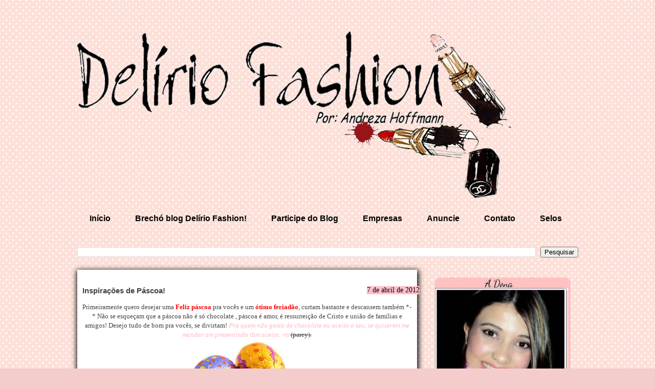

--- FILE ---
content_type: text/html; charset=UTF-8
request_url: https://dezahoffmannmoda.blogspot.com/2012/04/inspiracoes-de-pascoa.html?showComment=1333908026025
body_size: 37035
content:
<!DOCTYPE html>
<html class='v2' dir='ltr' xmlns='http://www.w3.org/1999/xhtml' xmlns:b='http://www.google.com/2005/gml/b' xmlns:data='http://www.google.com/2005/gml/data' xmlns:expr='http://www.google.com/2005/gml/expr'>
<head>
<link href='https://www.blogger.com/static/v1/widgets/4128112664-css_bundle_v2.css' rel='stylesheet' type='text/css'/>
<style type='text/css'>@font-face{font-family:'Dancing Script';font-style:normal;font-weight:400;font-display:swap;src:url(//fonts.gstatic.com/s/dancingscript/v29/If2cXTr6YS-zF4S-kcSWSVi_sxjsohD9F50Ruu7BMSo3Rep8hNX6plRPjLo.woff2)format('woff2');unicode-range:U+0102-0103,U+0110-0111,U+0128-0129,U+0168-0169,U+01A0-01A1,U+01AF-01B0,U+0300-0301,U+0303-0304,U+0308-0309,U+0323,U+0329,U+1EA0-1EF9,U+20AB;}@font-face{font-family:'Dancing Script';font-style:normal;font-weight:400;font-display:swap;src:url(//fonts.gstatic.com/s/dancingscript/v29/If2cXTr6YS-zF4S-kcSWSVi_sxjsohD9F50Ruu7BMSo3ROp8hNX6plRPjLo.woff2)format('woff2');unicode-range:U+0100-02BA,U+02BD-02C5,U+02C7-02CC,U+02CE-02D7,U+02DD-02FF,U+0304,U+0308,U+0329,U+1D00-1DBF,U+1E00-1E9F,U+1EF2-1EFF,U+2020,U+20A0-20AB,U+20AD-20C0,U+2113,U+2C60-2C7F,U+A720-A7FF;}@font-face{font-family:'Dancing Script';font-style:normal;font-weight:400;font-display:swap;src:url(//fonts.gstatic.com/s/dancingscript/v29/If2cXTr6YS-zF4S-kcSWSVi_sxjsohD9F50Ruu7BMSo3Sup8hNX6plRP.woff2)format('woff2');unicode-range:U+0000-00FF,U+0131,U+0152-0153,U+02BB-02BC,U+02C6,U+02DA,U+02DC,U+0304,U+0308,U+0329,U+2000-206F,U+20AC,U+2122,U+2191,U+2193,U+2212,U+2215,U+FEFF,U+FFFD;}</style>
<style type='text/css'>HTML,BODY{cursor: url("https://lh3.googleusercontent.com/blogger_img_proxy/AEn0k_t-PwPWCHzw8rpJjfrGE0cQo5wLTA1RA9vyslE6CKeWEx2x4cZF6zdflFYRfJtlv6lTwELzI4Apwp1oZaX_473JWTNVUcih4GAV8gPpdXhNK-PYIznljhQVSlvRcDiqXa6SOtEUQuOnfBBcT7yPclk2=s0-d"), url("https://lh3.googleusercontent.com/blogger_img_proxy/AEn0k_t-PwPWCHzw8rpJjfrGE0cQo5wLTA1RA9vyslE6CKeWEx2x4cZF6zdflFYRfJtlv6lTwELzI4Apwp1oZaX_473JWTNVUcih4GAV8gPpdXhNK-PYIznljhQVSlvRcDiqXa6SOtEUQuOnfBBcT7yPclk2=s0-d"),auto;}A:hover{cursor: url("http://i1069.photobucket.com/albums/u463/mundodela/th_cursorbrendalorrane6.pngquot;), url("https://lh3.googleusercontent.com/blogger_img_proxy/AEn0k_uYydY5Kk6_VuKUgz8GIisYCZAk7pjx-LzXscqrSmCycWEN7VigRXtdSZfjjYzy6K_-IjkipQyNLp-z2H9nvg0e3vgfGx4G5l4GI5m0HhBDBVesHXJktBEOP8zbppoEz2GmcRPIKZu5S_L-BhrNOw5xsAI=s0-d"),auto;}</style><br/>
<meta content='IE=EmulateIE7' http-equiv='X-UA-Compatible'/>
<meta content='width=1100' name='viewport'/>
<meta content='text/html; charset=UTF-8' http-equiv='Content-Type'/>
<meta content='blogger' name='generator'/>
<link href='https://dezahoffmannmoda.blogspot.com/favicon.ico' rel='icon' type='image/x-icon'/>
<link href='http://dezahoffmannmoda.blogspot.com/2012/04/inspiracoes-de-pascoa.html' rel='canonical'/>
<link rel="alternate" type="application/atom+xml" title="Andreza Hoffmann - Blog Delírio Fashion - Atom" href="https://dezahoffmannmoda.blogspot.com/feeds/posts/default" />
<link rel="alternate" type="application/rss+xml" title="Andreza Hoffmann - Blog Delírio Fashion - RSS" href="https://dezahoffmannmoda.blogspot.com/feeds/posts/default?alt=rss" />
<link rel="service.post" type="application/atom+xml" title="Andreza Hoffmann - Blog Delírio Fashion - Atom" href="https://www.blogger.com/feeds/486654765123978968/posts/default" />

<link rel="alternate" type="application/atom+xml" title="Andreza Hoffmann - Blog Delírio Fashion - Atom" href="https://dezahoffmannmoda.blogspot.com/feeds/8225881137370922064/comments/default" />
<!--Can't find substitution for tag [blog.ieCssRetrofitLinks]-->
<link href='https://blogger.googleusercontent.com/img/b/R29vZ2xl/AVvXsEgj5FNJ2-WZ-FBtgq1uWryGjgY_emwqmQsMqaW0nKH2XGqWPq7mraTSXeOiHxRA3-LdtsiKYnk5oi1kxPs859Wg3jjN7sN1GHGG-Xb9ejDkQeI9NFmLXAkXje1B7e5gY7O-aUvRvRZ3zXw/s400/OvosPascoa.jpg' rel='image_src'/>
<meta content='http://dezahoffmannmoda.blogspot.com/2012/04/inspiracoes-de-pascoa.html' property='og:url'/>
<meta content='Inspirações de Páscoa!' property='og:title'/>
<meta content=' Primeiramente quero desejar uma Feliz páscoa  pra vocês e um ótimo feriadão , curtam bastante e descansem também *-* Não se esqueçam que a ...' property='og:description'/>
<meta content='https://blogger.googleusercontent.com/img/b/R29vZ2xl/AVvXsEgj5FNJ2-WZ-FBtgq1uWryGjgY_emwqmQsMqaW0nKH2XGqWPq7mraTSXeOiHxRA3-LdtsiKYnk5oi1kxPs859Wg3jjN7sN1GHGG-Xb9ejDkQeI9NFmLXAkXje1B7e5gY7O-aUvRvRZ3zXw/w1200-h630-p-k-no-nu/OvosPascoa.jpg' property='og:image'/>
<title>Andreza Hoffmann - Blog Delírio Fashion: Inspirações de Páscoa!</title>
<style id='page-skin-1' type='text/css'><!--
/*
-----------------------------------------------
Blogger Template Style
Name:     Travel
Designer: Sookhee Lee
URL:      www.plyfly.net
----------------------------------------------- */
/* Variable definitions
====================
<Variable name="keycolor" description="Main Color" type="color" default="#539bcd"/>
<Group description="Page Text" selector="body">
<Variable name="body.font" description="Font" type="font"
default="normal normal 13px 'Trebuchet MS',Trebuchet,sans-serif"/>
<Variable name="body.text.color" description="Text Color" type="color" default="#bbbbbb"/>
</Group>
<Group description="Backgrounds" selector=".body-fauxcolumns-outer">
<Variable name="body.background.color" description="Outer Background" type="color" default="#539bcd"/>
<Variable name="content.background.color" description="Main Background" type="color" default="transparent"/>
</Group>
<Group description="Links" selector=".main-outer">
<Variable name="link.color" description="Link Color" type="color" default="#ff9900"/>
<Variable name="link.visited.color" description="Visited Color" type="color" default="#b87209"/>
<Variable name="link.hover.color" description="Hover Color" type="color" default="#ff9900"/>
</Group>
<Group description="Blog Title" selector=".header h1">
<Variable name="header.font" description="Font" type="font"
default="normal normal 60px 'Trebuchet MS',Trebuchet,sans-serif"/>
<Variable name="header.text.color" description="Text Color" type="color" default="#ffffff" />
</Group>
<Group description="Blog Description" selector=".header .description">
<Variable name="description.text.color" description="Description Color" type="color"
default="#444444" />
</Group>
<Group description="Tabs Text" selector=".tabs-inner .widget li a">
<Variable name="tabs.font" description="Font" type="font"
default="normal bold 16px 'Trebuchet MS',Trebuchet,sans-serif"/>
<Variable name="tabs.text.color" description="Text Color" type="color" default="#ffffff"/>
<Variable name="tabs.selected.text.color" description="Selected Color" type="color" default="#ffffff"/>
</Group>
<Group description="Tabs Background" selector=".tabs-outer .PageList">
<Variable name="tabs.background.color" description="Background Color" type="color" default="transparent"/>
<Variable name="tabs.selected.background.color" description="Selected Color" type="color" default="transparent"/>
</Group>
<Group description="Date Header" selector=".main-inner h2.date-header">
<Variable name="date.font" description="Font" type="font"
default="normal normal 14px 'Trebuchet MS',Trebuchet,sans-serif"/>
<Variable name="date.text.color" description="Text Color" type="color" default="#444444"/>
</Group>
<Group description="Post Title" selector="h3.post-title a">
<Variable name="post.title.font" description="Font" type="font"
default="normal bold 20px 'Trebuchet MS',Trebuchet,sans-serif"/>
<Variable name="post.title.text.color" description="Text Color" type="color"
default="#ffffff"/>
</Group>
<Group description="Post Background" selector=".column-center-inner">
<Variable name="post.background.color" description="Background Color" type="color"
default="transparent"/>
<Variable name="post.background.url" description="Post Background URL" type="url" default="none"/>
</Group>
<Group description="Gadget Title Color" selector="h2">
<Variable name="widget.title.font" description="Font" type="font"
default="normal bold 14px 'Trebuchet MS',Trebuchet,sans-serif"/>
<Variable name="widget.title.text.color" description="Title Color" type="color" default="#ffffff"/>
</Group>
<Group description="Gadget Text" selector=".footer-inner .widget, .sidebar .widget">
<Variable name="widget.font" description="Font" type="font"
default="normal normal 13px 'Trebuchet MS',Trebuchet,sans-serif"/>
<Variable name="widget.text.color" description="Text Color" type="color" default="#444444"/>
</Group>
<Group description="Gadget Links" selector=".sidebar .widget">
<Variable name="widget.link.color" description="Link Color" type="color" default="#444444"/>
<Variable name="widget.link.visited.color" description="Visited Color" type="color" default="#9900ff"/>
<Variable name="widget.alternate.text.color" description="Alternate Color" type="color" default="#ffffff"/>
</Group>
<Group description="Sidebar Background" selector=".column-left-inner .column-right-inner">
<Variable name="widget.outer.background.color" description="Background Color" type="color" default="transparent" />
<Variable name="widget.border.bevel.color" description="Bevel Color" type="color" default="transparent" />
</Group>
<Variable name="body.background" description="Body Background" type="background"
color="#f4cccc" default="$(color) none repeat-x scroll top center"/>
<Variable name="content.background" description="Content Background" type="background"
color="transparent" default="$(color) none repeat scroll top center"/>
<Variable name="comments.background" description="Comments Background" type="background"
default="#FFFAFA none repeat scroll top center"/>
<Variable name="content.imageBorder.top.space" description="Content Image Border Top Space" type="length" default="0"/>
<Variable name="content.imageBorder.top" description="Content Image Border Top" type="url" default="none"/>
<Variable name="content.margin" description="Content Margin Top" type="length" default="20px"/>
<Variable name="content.padding" description="Content Padding" type="length" default="20px"/>
<Variable name="content.posts.padding" description="Posts Content Padding" type="length" default="10px"/>
<Variable name="tabs.background.gradient" description="Tabs Background Gradient" type="url"
default="url(http://www.blogblog.com/1kt/travel/bg_black_50.png)"/>
<Variable name="tabs.selected.background.gradient" description="Tabs Selected Background Gradient" type="url"
default="url(http://www.blogblog.com/1kt/travel/bg_black_50.png)"/>
<Variable name="widget.outer.background.gradient" description="Sidebar Gradient" type="url"
default="url(http://www.blogblog.com/1kt/travel/bg_black_50.png)"/>
<Variable name="footer.background.gradient" description="Footer Background Gradient" type="url" default="none"/>
<Variable name="mobile.background.overlay" description="Mobile Background Overlay" type="string"
default="transparent none repeat scroll top left"/>
<Variable name="mobile.button.color" description="Mobile Button Color" type="color" default="#ffffff" />
<Variable name="startSide" description="Side where text starts in blog language" type="automatic" default="left"/>
<Variable name="endSide" description="Side where text ends in blog language" type="automatic" default="right"/>
*/
/* Content
----------------------------------------------- */
body {
font: normal normal 13px 'Trebuchet MS',Trebuchet,sans-serif;
color: #444444;
background: #f4cccc url(//2.bp.blogspot.com/-DfjFnyaYQPE/UpaYlkWngOI/AAAAAAAAQFw/o7AuzGKsP_g/s0/fundo%2B%2528194%2529.gif) repeat scroll top left;
}
html body .region-inner {
min-width: 0;
max-width: 100%;
width: auto;
}
a:link {
text-decoration:none;
color: #fc3f8a;
}
a:visited {
text-decoration:none;
color: #9900ff;
}
a:hover {
text-decoration:underline;
color: #bb0c63;
}
.content-outer .content-cap-top {
height:
background: repeat-x scroll top center;
}
.content-outer {
margin: 0 auto;
}
.content-inner {
background:
background-position:
background-color:
}
.main-inner .date-outer {
margin-bottom: 2em;
}
/* Header
----------------------------------------------- */
.header-inner .Header .titlewrapper,
.header-inner .Header .descriptionwrapper {
padding-left: 10px;
padding-right: 10px;
}
.Header h1 {
font: normal normal 60px 'Trebuchet MS',Trebuchet,sans-serif;
color: #ffffff;
}
.Header h1 a {
color: #ffffff;
}
.Header .description {
font-size: 130%;
}
/* Tabs
----------------------------------------------- */
.tabs-inner {
margin: 1em 0 0;
padding: 0;
}
.tabs-inner .section {
margin: 0;
}
.tabs-inner .widget ul {
padding: 0;
background: transparent none repeat scroll top center;
}
.tabs-inner .widget li {
border: none;
}
.tabs-inner .widget li a {
display: inline-block;
padding: 1em 1.5em;
color: #000000;
font: normal bold 16px 'Trebuchet MS',Trebuchet,sans-serif;
}
.tabs-inner .widget li.selected a,
.tabs-inner .widget li a:hover {
position: relative;
z-index: 1;
background: transparent none repeat scroll top center;
color: #000000;
}
/* Headings
----------------------------------------------- */
h2 {
font: normal normal 14px Dancing Script;
color: #873cbb;
}
.main-inner h2.date-header {
float: right; /* posicionamento*/
background: #FFC0CB; /*cor do fundo*/
color: #000; /*cor da fonte*/
font-family: Tahoma, Tahoma; /* fonte */
margin:2px -15px 5px -3px;
}
.footer-inner .widget h2,
.sidebar .widget h2 {
padding-bottom: .5em;
}
/* Main
----------------------------------------------- */
.main-inner {
padding: 20px 0;
}
.main-inner .column-center-inner {
padding: 10px 0;
}
.main-inner .column-center-inner .section {
margin: 0 10px;
}
.main-inner .column-right-inner {
margin-left: 20px;
}
.main-inner .fauxcolumn-right-outer .fauxcolumn-inner {
background: transparent none repeat scroll top left;
}
.main-inner .column-left-inner {
}
.main-inner .fauxcolumn-left-outer .fauxcolumn-inner {
background: transparent none repeat scroll top left;
}
.main-inner .column-left-inner,
.main-inner .column-right-inner {
padding: 15px 0;
}
/* Posts
----------------------------------------------- */
h3.post-title {
margin-top: 20px;
}
h3.post-title a {
font: normal normal 36px Dancing Script;
color: #d05d8b;
text-shadow: 1px 1px 2px #00FA9A;
}
h3.post-title a:hover {
text-decoration: underline;
}
.main-inner .column-center-outer {
box-shadow: 1px 3px 10px 2px #000000;
background: #ffffff none repeat scroll top left;
_background-image: none;
}
.post-body {
line-height: 1.4;
position: relative;
}
.post-header {
margin: 0 0 1em;
line-height: 1.6;
}
.post-footer {
margin: .5em 0;
line-height: 1.6;
}
#blog-pager {
font-size: 140%;
}
#comments {
background: #FFFAFA none repeat scroll top center;
padding: 15px;
}
#comments .comment-author {
padding-top: 1.5em;
}
#comments h4,
#comments .comment-author a,
#comments .comment-timestamp a {
color: #d05d8b;
}
#comments .comment-author:first-child {
padding-top: 0;
border-top: none;
}
.avatar-image-container {
margin: .2em 0 0;
}
/* Comments
----------------------------------------------- */
#comments a {
color: #d05d8b;
}
.comments .comments-content .icon.blog-author {
background-repeat: no-repeat;
background-image: url([data-uri]);
}
.comments .comments-content .loadmore a {
border-top: 1px solid #d05d8b;
border-bottom: 1px solid #d05d8b;
}
.comments .comment-thread.inline-thread {
background: #ffffff;
}
.comments .continue {
border-top: 2px solid #d05d8b;
}
/* Widgets
----------------------------------------------- */
.sidebar .widget {
border-bottom: 2px solid transparent;
padding-bottom: 10px;
margin: 10px 0;
background-color: #FFC1C1;
-moz-border-radius: 10px; /* Para Firefox */-webkit-border-radius: 10px; /*Para Safari e Chrome */border-radius: 10px; /* Para Opera 10.5+*/
}
.sidebar .widget:first-child {
margin-top: 0;
}
.sidebar .widget:last-child {
border-bottom: none;
margin-bottom: 0;
padding-bottom: 0;
}
.footer-inner .widget,
.sidebar .widget {
font: normal normal 13px Arial, Tahoma, Helvetica, FreeSans, sans-serif;
color: #444444;
}
.sidebar .widget a:link {
color: #e11ae1;
text-decoration: none;
}
.sidebar .widget a:visited {
color: #dd0e74;
}
.sidebar .widget a:hover {
color: #e11ae1;
text-decoration: underline;
}
.footer-inner .widget a:link {
color: #fc3f8a;
text-decoration: none;
}
.footer-inner .widget a:visited {
color: #9900ff;
}
.footer-inner .widget a:hover {
color: #fc3f8a;
text-decoration: underline;
}
.widget .zippy {
color: #da4a4a;
}
.footer-inner {
background: transparent none repeat scroll top center;
}
/* Mobile
----------------------------------------------- */
body.mobile  {
padding: 0 10px;
background-size: 100% auto;
}
body.mobile .AdSense {
margin: 0 -10px;
}
.mobile .body-fauxcolumn-outer {
background: transparent none repeat scroll top left;
}
.mobile .footer-inner .widget a:link {
color: #e11ae1;
text-decoration: none;
}
.mobile .footer-inner .widget a:visited {
color: #dd0e74;
}
.mobile-post-outer a {
color: #d05d8b;
}
.mobile-link-button {
background-color: #fc3f8a;
}
.mobile-link-button a:link, .mobile-link-button a:visited {
color: #ffffff;
}
.mobile-index-contents {
color: #444444;
}
.mobile .tabs-inner .PageList .widget-content {
background: transparent none repeat scroll top center;
color: #000000;
}
.mobile .tabs-inner .PageList .widget-content .pagelist-arrow {
border-left: 1px solid #000000;
}
#navbar-iframe { height: 0px; visibility: hidden; display: none; }
#fecha {
color: #464646; /*Edite a cor da data*/
padding: 0px 0px 0px 0px; /*Altere as margens internas da data*/
margin-right:5px; /*Margem externa direita*/
float:left;
text-align:center;
border: 1px none #dedede; /*Coloque borda se quiser*/
list-style:none;
display: block;
background: url('https://blogger.googleusercontent.com/img/b/R29vZ2xl/AVvXsEgSHAmfSxfgbh_jQRy1spUVWgqC1pAzq-yo2LG5j0FaUztcmiOTNdR6Y_gxSgjq80Wf1KbNvDAyvK89CS10mEPDPO62FK68sOC72aGWmdkDS-ON3C-hQV_4JIMs-hOMBoSk-C0pe_wap5Y/s54/2pyxt02.jpg.png') no-repeat;
}
.fecha_dia {
display:block;
font-size:18px; /*Tamanho da fonte*/
line-height:16px; /*Altura da Linha*/
font-family:'Arial';
letter-spacing:-1px
}
.fecha_mes {
font-size:10px; /*Tamanho da fonte*/
line-height:9px; /*Altura da Linha*/
text-transform:uppercase;
display:block;
}
.fecha_anio {
font-size:9px; /*Tamanho da fonte*/
line-height:8px; /*Altura da Linha*/
display:block;
b, strong {color: #EE799F; text-decoration: none; cursor: normal; }
i {color: #90EE90; text-decoration: none; cursor: normal; }u, underline {color: #CD96CD; text-decoration: none; border-bottom: 1px dashed ##CD3278; cursor: normal;
}
b {color: #9F79EE; text-decoration: none;} /* Estilo do negrito */
i {color: #FF6EB4; text-decoration: none;} /* Estilo do itálico */
u {color: #666666; text-decoration: none; border-bottom: 1px dashed #9F79EE;} /* Estilo do sublinhado */
}
#footer-wrapper {
background: #000; /*** cor do fundo ***/
background-repeat: no-repeat;
z-index: 1000;
height: 20px;
clear: both;
font-size: 90%; /*** tamanho da fonte ***/
color: #fff; /*** cor da fonte ***/
text-align: center; /*** alinhamento da fonte ***/
padding: 5px;
}
.sidebar h2{
text-align:center;
border-bottom: dashed 1px #ec92c6;
font-size: 20px;
color: #000;
width: 250px; /* Altere de acordo com a largura da sua coluna*/
height: 10px;
text-shadow: 1px 1px 0 #ccc;
}
::-moz-selection {
background:#000000; /*Cor do fundo*/
color:#DB7093; /*Cor da fonte*/
}
::selection {
background:#000000;/*Cor do fundo*/
color:#DB7093; /*Cor da fonte*/
}
/*---Início do blockquote personalizado pelo Blog das Meninas---*/
blockquote {
border: 1px solid #EEA9B8; /* cor da borda */
background-color: #FFFFF0; /* cor de fundo */
padding: 10px;
font-size: 12px; /*tamanho da fonte */
color: #000000; /* cor da fonte */
text-align: justify;
-webkit-border-radius: 0px 9px 0px 9px; /*Pontinhas da Borda - não modifique se qusier o formato igual ao blockquote acima */
box-shadow: -2px 4px 15px #000000; /*Sombra do blockquote/ coloque os quatro igual ou não irá conseguir fazer o efeito*/
-moz-box-shadow: -2px 2px 5px #ADD8E6; /*Sombra do blockquote/ coloque os quatro igual ou não irá conseguir fazer o efeito*/
-webkit-box-shadow: -2px 2px 5px #ADD8E6; /*Sombra do blockquote/ coloque os quatro igual ou não irá conseguir fazer o efeito*/
-khtml-box-shadow: -2px 2px 5px #ADD8E6; /*Sombra do blockquote/ coloque os quatro igual ou não irá conseguir fazer o efeito*/
}
/*---Fim do blockquote personalizado pelo Blog das Meninas---*/
/**======================================================================
AREA GERAL DOS COMMENTS
========================================================================**/
@font-face {
font-family: 'Oleo Script';
font-style: normal;
font-weight: 500;
src: local('Oleo Script'), local('OleoScript-Regular'), url('//themes.googleusercontent.com/static/fonts/oleoscript/v1/_weQNDK6Uf40CiGFKBBUjobN6UDyHWBl620a-IRfuBk.woff') format('woff');
}
.comments{
width:80% !important;
margin:0 auto;
font-style:normal !important;
font-size:8px !important;
font-family:verdana !important;
background:#FFFAFA !important;
border-radius:9px;
box-shadow:0 0 4px #aaa;
}
/**=======================================================================
HEADING DOS COMMENTS (1 comentario, 2 comentários...)
========================================================================**/
.comments h3,.comments h4{
width:94%;
padding:7px;
margin:9px 0 !important;
color:rgb(237,28,63);
text-align:center;
text-shadow:0 0 2px #ccc;
background:;
font-family:'Oleo Script' !important;/* FONT-FAMILY - se preferir troque */
font-size:32px !important; /* TAMANHO DO TEXTO - se preferir troque */
}
/** ==================================================================
BLOCO DOS COMMENTS (engloba: botões, avatar, data, icone ...)
====================================================================**/
.comments .comment-block {
position:static !important;/* MANTÉM O AVATAR NA FRENTE DO BLOCO - NÃO MUDE */
background:#fff; /* COR DO FUNDO */
margin-left:23px;
padding:0 15px 0 23px;
border-top:15px rgb(246,158,175) solid;
border-radius:5px;
box-shadow:0 0 3px #ccc, inset 0 0 11px #eee
}
.comments .comments-content .comment {
padding:20px 10px !important;
margin-bottom:15px !important
}
/* estilos para o nome do autor do comentário */
.comments .comments-content .user a{
font-style:normal;
border:0;
color:rgb(240,94,138) !important;
letter-spacing:1px;
font-family:'Oleo Script';
font-size:24px;
text-shadow:0 1px #aaa;
background:transparent;
padding:4px 36px;
margin-left:-31px !important;
border-bottom-right-radius:10px;margin-top:-2px
}
.comments .comments-content .user{
font-style:normal;
border:0;
color:rgb(240,94,138) !important;
letter-spacing:1px;
font-family:'Oleo Script';
font-size:26px;
text-shadow:0 1px #aaa;
background:transparent;
padding:4px 36px;
margin-left:11px !important;
border-bottom-right-radius:10px;margin-top:-2px
}
/* estilo da data */
.comments .comments-content .datetime a{
background:none !important;
font:bold 10px courier new;
float:right;
font-size:10px;
color:#999;
border:0 !important
}
/* estilo do avatar */
.avatar-image-container {
min-width:48px; /* determina um minimo de largura */
min-height:48px; /* determina um minimo de altura */
border:5px #999 solid; /* borda */
padding:0 !important;
margin-left:23px !important;
margin-top:15px !important;
position:absolute !important;
overflow:hidden !important;
background:#666;
}
.avatar-image-container img {
border:3px #000 solid;
margin:0;
max-height:48px;
min-height:48px;
max-width:48px;
min-width:48px;
}
/** ==================================================================
TEXTO DO COMENTÁRIO
====================================================================**/
.comments p{
font-size:14px !important;
font-familyleo script !important;
text-shadow:0 1px #eee !important;
padding-left:55px !important;
padding-bottom:20px;
color:#888 !important
}
/** ==================================================================
BOTAO - RESPONDER
====================================================================**/
/* botao responder do segundo nível */
.comments .continue a {
background:#FFFAFA !important;
color:#FFB6C1!important;
float:right;
padding:8px !important;
height:10px !important;
line-height:15px !important;
margin-top:-35px !important;
}
/* botao responder do primeiro nível, mais estilos para o botao do segundo nível */
.comments .comment .comment-actions a,.comments .continue a {
font-size:11px !important;
float:right;
height:10px !important;
color:#fff;
padding:6px;
border:0 !important;
line-height:10px;
margin:5px;
margin-left:40px;
font-family:helvetica;
text-shadow: 0 0;
border-radius: .5em;
background: rgb(240,94,138);
font-weight:800;
box-shadow:0 1px 2px #666
}
/* botao hover*/
.comments .comment .comment-actions a:hover,.comments .comments-content .user a:hover {
text-decoration:none !important;
padding-bottom:4px
}
/* estilos para bloco de respostas */
.comments .comment-thread.inline-thread {
background-color:transparent !important;
margin-top:40px;
padding:0.5em 1em;
border-radius:5px;
border:1px #ff1499 dashed
}
.comments .comments-content .comment-replies {
margin-top:1em;
margin-left:56px !important
}
.comments .continue {border-top:0 !important}
.comments .thread-toggle,.icon.blog-author {display:none !important}
/** ==================================================================
Fim [www.candylland.net]
====================================================================**/
b, strong {color: #FF1493; text-decoration: none; } i {color: #FFB6C1; text-decoration: none;font-family:georgia}u, underline {color: #CD1076; text-decoration: none; border-bottom: 1pxdashed #000000; }
/*** Rolagem da Vertical da Página ***/
::-webkit-scrollbar-thumb:vertical {
background: #ff0f72; /*Cor da barrinha que se move*/
border: 1px solid #bgh; /*Coloque borda se quiser*/
height:50px;
border-radius: 20px;
-moz-border-radius: 20px;
-webkit-border-radius: 20px;
}
/*** Rolagem da Horizontal da Página***/
::-webkit-scrollbar-thumb:horizontal {
background-color:#DB7093; /*Cor da barrinha que se move*/
border: 1px solid #bgh; /*Coloque borda se quiser*/
height:10px;
border-radius: 20px;
-moz-border-radius: 20px;
-webkit-border-radius: 20px;
}
/*** Parte fixa da rolagem (fundo que não se move) ***/
::-webkit-scrollbar {
height:10px;
width:11px; /*Largura da barra de rolagem*/
background: #FFB5C5; /*Cor da parte fixa, que fica no mundo*/
border: 1px solid #bgh; /*Coloque borda se quiser*/
}

--></style>
<style id='template-skin-1' type='text/css'><!--
body {
min-width: 999px;
}
.content-outer, .content-fauxcolumn-outer, .region-inner {
min-width: 999px;
max-width: 999px;
_width: 999px;
}
.main-inner .columns {
padding-left: 0px;
padding-right: 315px;
}
.main-inner .fauxcolumn-center-outer {
left: 0px;
right: 315px;
/* IE6 does not respect left and right together */
_width: expression(this.parentNode.offsetWidth -
parseInt("0px") -
parseInt("315px") + 'px');
}
.main-inner .fauxcolumn-left-outer {
width: 0px;
}
.main-inner .fauxcolumn-right-outer {
width: 315px;
}
.main-inner .column-left-outer {
width: 0px;
right: 100%;
margin-left: -0px;
}
.main-inner .column-right-outer {
width: 315px;
margin-right: -315px;
}
#layout {
min-width: 0;
}
#layout .content-outer {
min-width: 0;
width: 800px;
}
#layout .region-inner {
min-width: 0;
width: auto;
}
--></style>
<link href='https://www.blogger.com/dyn-css/authorization.css?targetBlogID=486654765123978968&amp;zx=d242321c-3821-40fd-8932-b659406d6ed7' media='none' onload='if(media!=&#39;all&#39;)media=&#39;all&#39;' rel='stylesheet'/><noscript><link href='https://www.blogger.com/dyn-css/authorization.css?targetBlogID=486654765123978968&amp;zx=d242321c-3821-40fd-8932-b659406d6ed7' rel='stylesheet'/></noscript>
<meta name='google-adsense-platform-account' content='ca-host-pub-1556223355139109'/>
<meta name='google-adsense-platform-domain' content='blogspot.com'/>

</head>
<script>

function remplaza_fecha(d){

var da = d.split(' ');

dia = "<div class='fecha_dia'>"+da[0]+"</div>";

mes = "<div class='fecha_mes'>"+da[1].slice(0,3)+"</div>";

anio = "<div class='fecha_anio'>"+da[2]+"</div>";

document.write(dia+mes+anio);

}

</script>
<body class='loading'>
<div class='navbar section' id='navbar'><div class='widget Navbar' data-version='1' id='Navbar1'><script type="text/javascript">
    function setAttributeOnload(object, attribute, val) {
      if(window.addEventListener) {
        window.addEventListener('load',
          function(){ object[attribute] = val; }, false);
      } else {
        window.attachEvent('onload', function(){ object[attribute] = val; });
      }
    }
  </script>
<div id="navbar-iframe-container"></div>
<script type="text/javascript" src="https://apis.google.com/js/platform.js"></script>
<script type="text/javascript">
      gapi.load("gapi.iframes:gapi.iframes.style.bubble", function() {
        if (gapi.iframes && gapi.iframes.getContext) {
          gapi.iframes.getContext().openChild({
              url: 'https://www.blogger.com/navbar/486654765123978968?po\x3d8225881137370922064\x26origin\x3dhttps://dezahoffmannmoda.blogspot.com',
              where: document.getElementById("navbar-iframe-container"),
              id: "navbar-iframe"
          });
        }
      });
    </script><script type="text/javascript">
(function() {
var script = document.createElement('script');
script.type = 'text/javascript';
script.src = '//pagead2.googlesyndication.com/pagead/js/google_top_exp.js';
var head = document.getElementsByTagName('head')[0];
if (head) {
head.appendChild(script);
}})();
</script>
</div></div>
<div class='body-fauxcolumns'>
<div class='fauxcolumn-outer body-fauxcolumn-outer'>
<div class='cap-top'>
<div class='cap-left'></div>
<div class='cap-right'></div>
</div>
<div class='fauxborder-left'>
<div class='fauxborder-right'></div>
<div class='fauxcolumn-inner'>
</div>
</div>
<div class='cap-bottom'>
<div class='cap-left'></div>
<div class='cap-right'></div>
</div>
</div>
</div>
<div class='content'>
<div class='content-fauxcolumns'>
<div class='fauxcolumn-outer content-fauxcolumn-outer'>
<div class='cap-top'>
<div class='cap-left'></div>
<div class='cap-right'></div>
</div>
<div class='fauxborder-left'>
<div class='fauxborder-right'></div>
<div class='fauxcolumn-inner'>
</div>
</div>
<div class='cap-bottom'>
<div class='cap-left'></div>
<div class='cap-right'></div>
</div>
</div>
</div>
<div class='content-outer'>
<div class='content-cap-top cap-top'>
<div class='cap-left'></div>
<div class='cap-right'></div>
</div>
<div class='fauxborder-left content-fauxborder-left'>
<div class='fauxborder-right content-fauxborder-right'></div>
<div class='content-inner'>
<header>
<div class='header-outer'>
<div class='header-cap-top cap-top'>
<div class='cap-left'></div>
<div class='cap-right'></div>
</div>
<div class='fauxborder-left header-fauxborder-left'>
<div class='fauxborder-right header-fauxborder-right'></div>
<div class='region-inner header-inner'>
<div class='header section' id='header'><div class='widget Header' data-version='1' id='Header1'>
<div id='header-inner'>
<a href='https://dezahoffmannmoda.blogspot.com/' style='display: block'>
<img alt='Andreza Hoffmann - Blog Delírio Fashion' height='334px; ' id='Header1_headerimg' src='https://blogger.googleusercontent.com/img/b/R29vZ2xl/AVvXsEjkmc7cCNluxkhqAShcXrAeVWJx_U4KdP7ySZm1HsF1RPf_BMgiEa35BiB4I0fBp6WqF1YZPJaJ8WjpIqmheJUlxwdKbheOPSylS7VvwJNxfLHONz8DcbyGntiBQXSgsPkokFMZLeHH__1B/s1600/Layout+novembro+2014+-+blog+Del%25C3%25ADrio+Fashion.png' style='display: block' width='848px; '/>
</a>
</div>
</div></div>
</div>
</div>
<div class='header-cap-bottom cap-bottom'>
<div class='cap-left'></div>
<div class='cap-right'></div>
</div>
</div>
</header>
<div class='tabs-outer'>
<div class='tabs-cap-top cap-top'>
<div class='cap-left'></div>
<div class='cap-right'></div>
</div>
<div class='fauxborder-left tabs-fauxborder-left'>
<div class='fauxborder-right tabs-fauxborder-right'></div>
<div class='region-inner tabs-inner'>
<div class='tabs section' id='crosscol'><div class='widget PageList' data-version='1' id='PageList1'>
<h2>Páginas</h2>
<div class='widget-content'>
<ul>
<li>
<a href='https://dezahoffmannmoda.blogspot.com/'>Início</a>
</li>
<li>
<a href='https://dezahoffmannmoda.blogspot.com/p/ola-fashions-hoje-eu-trago-uma-novidade.html'>Brechó blog Delírio Fashion!</a>
</li>
<li>
<a href='https://dezahoffmannmoda.blogspot.com/p/participe-do-blog.html'>Participe do Blog</a>
</li>
<li>
<a href='https://dezahoffmannmoda.blogspot.com/p/empresas.html'>Empresas</a>
</li>
<li>
<a href='https://dezahoffmannmoda.blogspot.com/p/q-uer-ser-parceiro-anunciante-no.html'>Anuncie</a>
</li>
<li>
<a href='https://dezahoffmannmoda.blogspot.com/p/blog-httpdezahoffmannmoda.html'>Contato</a>
</li>
<li>
<a href='https://dezahoffmannmoda.blogspot.com/p/selinhos.html'>Selos</a>
</li>
</ul>
<div class='clear'></div>
</div>
</div></div>
<div class='tabs section' id='crosscol-overflow'><div class='widget BlogSearch' data-version='1' id='BlogSearch1'>
<h2 class='title'>Pesquise</h2>
<div class='widget-content'>
<div id='BlogSearch1_form'>
<form action='https://dezahoffmannmoda.blogspot.com/search' class='gsc-search-box' target='_top'>
<table cellpadding='0' cellspacing='0' class='gsc-search-box'>
<tbody>
<tr>
<td class='gsc-input'>
<input autocomplete='off' class='gsc-input' name='q' size='10' title='search' type='text' value=''/>
</td>
<td class='gsc-search-button'>
<input class='gsc-search-button' title='search' type='submit' value='Pesquisar'/>
</td>
</tr>
</tbody>
</table>
</form>
</div>
</div>
<div class='clear'></div>
</div></div>
</div>
</div>
<div class='tabs-cap-bottom cap-bottom'>
<div class='cap-left'></div>
<div class='cap-right'></div>
</div>
</div>
<div class='main-outer'>
<div class='main-cap-top cap-top'>
<div class='cap-left'></div>
<div class='cap-right'></div>
</div>
<div class='fauxborder-left main-fauxborder-left'>
<div class='fauxborder-right main-fauxborder-right'></div>
<div class='region-inner main-inner'>
<div class='columns fauxcolumns'>
<div class='fauxcolumn-outer fauxcolumn-center-outer'>
<div class='cap-top'>
<div class='cap-left'></div>
<div class='cap-right'></div>
</div>
<div class='fauxborder-left'>
<div class='fauxborder-right'></div>
<div class='fauxcolumn-inner'>
</div>
</div>
<div class='cap-bottom'>
<div class='cap-left'></div>
<div class='cap-right'></div>
</div>
</div>
<div class='fauxcolumn-outer fauxcolumn-left-outer'>
<div class='cap-top'>
<div class='cap-left'></div>
<div class='cap-right'></div>
</div>
<div class='fauxborder-left'>
<div class='fauxborder-right'></div>
<div class='fauxcolumn-inner'>
</div>
</div>
<div class='cap-bottom'>
<div class='cap-left'></div>
<div class='cap-right'></div>
</div>
</div>
<div class='fauxcolumn-outer fauxcolumn-right-outer'>
<div class='cap-top'>
<div class='cap-left'></div>
<div class='cap-right'></div>
</div>
<div class='fauxborder-left'>
<div class='fauxborder-right'></div>
<div class='fauxcolumn-inner'>
</div>
</div>
<div class='cap-bottom'>
<div class='cap-left'></div>
<div class='cap-right'></div>
</div>
</div>
<!-- corrects IE6 width calculation -->
<div class='columns-inner'>
<div class='column-center-outer'>
<div class='column-center-inner'>
<div class='main section' id='main'><div class='widget Blog' data-version='1' id='Blog1'>
<div class='blog-posts hfeed'>

          <div class="date-outer">
        
<h2 class='date-header'><span>7 de abril de 2012</span></h2>

          <div class="date-posts">
        
<div class='post-outer'>
<div class='post hentry'>
<a name='8225881137370922064'></a>
<h3 class='post-title entry-title'>
Inspirações de Páscoa!
</h3>
<div class='post-header'>
<div class='post-header-line-1'></div>
</div>
<div class='post-body entry-content' id='post-body-8225881137370922064'>
<div style="text-align: center;">
<span style="font-family: Georgia, 'Times New Roman', serif;">Primeiramente quero desejar uma </span><b style="font-family: Georgia, 'Times New Roman', serif;"><span style="color: red;">Feliz páscoa</span></b><span style="font-family: Georgia, 'Times New Roman', serif;"> pra vocês e um </span><b style="font-family: Georgia, 'Times New Roman', serif;"><span style="color: red;">ótimo feriadão</span></b><span style="font-family: Georgia, 'Times New Roman', serif;">, curtam bastante e descansem também *-* Não se esqueçam que a páscoa não é só chocolate , páscoa é amor, é&nbsp;</span><span style="font-family: Georgia, 'Times New Roman', serif;">ressurreição</span><span style="font-family: Georgia, 'Times New Roman', serif;">&nbsp;de Cristo e união de&nbsp;</span><span style="font-family: Georgia, 'Times New Roman', serif;">famílias</span><span style="font-family: Georgia, 'Times New Roman', serif;">&nbsp;e amigos! Desejo tudo de bom pra vocês, se divirtam!</span><i style="font-family: Georgia, 'Times New Roman', serif;"> Pra quem não gosta de chocolate eu aceito o seu, se quiserem me mandar um presentindo tbm aceito, -rs<strike> </strike></i><strike style="font-family: Georgia, 'Times New Roman', serif;">(parey).</strike></div>
<div class="separator" style="clear: both; text-align: center;">
<a href="https://blogger.googleusercontent.com/img/b/R29vZ2xl/AVvXsEgj5FNJ2-WZ-FBtgq1uWryGjgY_emwqmQsMqaW0nKH2XGqWPq7mraTSXeOiHxRA3-LdtsiKYnk5oi1kxPs859Wg3jjN7sN1GHGG-Xb9ejDkQeI9NFmLXAkXje1B7e5gY7O-aUvRvRZ3zXw/s1600/OvosPascoa.jpg" imageanchor="1" style="margin-left: 1em; margin-right: 1em;"><img border="0" height="300" src="https://blogger.googleusercontent.com/img/b/R29vZ2xl/AVvXsEgj5FNJ2-WZ-FBtgq1uWryGjgY_emwqmQsMqaW0nKH2XGqWPq7mraTSXeOiHxRA3-LdtsiKYnk5oi1kxPs859Wg3jjN7sN1GHGG-Xb9ejDkQeI9NFmLXAkXje1B7e5gY7O-aUvRvRZ3zXw/s400/OvosPascoa.jpg" width="400" /></a></div>
<div class="separator" style="clear: both; text-align: center;">
<a href="https://blogger.googleusercontent.com/img/b/R29vZ2xl/AVvXsEjgee24rR2Xlm2scD8kZWqE6nWma8c3MKK-pOCv0Bf2CIdk8sDbgVuJw7bq1xkzJDU7RmFN05qmu3N-yXAJOG50JC3czqGOpCaUpnaez8UGQ-Y4ASQi7K4zbxRYuEmkp2GobMbOUNhpkcg/s400/p%25C3%25A1scoa+%25283%2529.jpg" imageanchor="1" style="margin-left: 1em; margin-right: 1em;"><img border="0" height="400" src="https://blogger.googleusercontent.com/img/b/R29vZ2xl/AVvXsEjgee24rR2Xlm2scD8kZWqE6nWma8c3MKK-pOCv0Bf2CIdk8sDbgVuJw7bq1xkzJDU7RmFN05qmu3N-yXAJOG50JC3czqGOpCaUpnaez8UGQ-Y4ASQi7K4zbxRYuEmkp2GobMbOUNhpkcg/s400/p%25C3%25A1scoa+%25283%2529.jpg" width="353" /></a></div>
<div class="separator" style="clear: both; text-align: center;">
<br /></div>
<div class="separator" style="clear: both; text-align: center;">
<span style="font-family: Georgia, 'Times New Roman', serif; font-size: x-large;"><b><i>Pra vestir..</i></b></span></div>
<div class="separator" style="clear: both; text-align: center;">
<a href="https://blogger.googleusercontent.com/img/b/R29vZ2xl/AVvXsEgx-XyYrhIKtnPvD__3bZHklp02oPFqjHZOYhbcVSjxEIbPTj0DaDUuQG1N0mdLD6S4UH3oNxEZ_xRKcOHE52sH4D0Q57m9hubrKW4TGVtaEDzS_umU4SoaTxOYTSe-hPHhj9THJjKeJjA/s1600/2013078_2012-03-08_17.19.00ddd.jpg" imageanchor="1" style="margin-left: 1em; margin-right: 1em;"><img border="0" src="https://blogger.googleusercontent.com/img/b/R29vZ2xl/AVvXsEgx-XyYrhIKtnPvD__3bZHklp02oPFqjHZOYhbcVSjxEIbPTj0DaDUuQG1N0mdLD6S4UH3oNxEZ_xRKcOHE52sH4D0Q57m9hubrKW4TGVtaEDzS_umU4SoaTxOYTSe-hPHhj9THJjKeJjA/s1600/2013078_2012-03-08_17.19.00ddd.jpg" /></a></div>
<div class="separator" style="clear: both; text-align: center;">
<a href="https://blogger.googleusercontent.com/img/b/R29vZ2xl/AVvXsEiX28xx69H5Zi2TLNaOY51IfZ3yzuCXQNCA7jSW42wMAwih0Up0q9CcLRfurgpRucyo9pkr5tmIUy99wt8lYG4twaJ9Pi-N_1Pi9lJ_iSNmmA90i_Z9tcZAXxj3t2XBQzSiLACbvlLSsu4/s1600/2093120_1.jpg" imageanchor="1" style="margin-left: 1em; margin-right: 1em;"><img border="0" src="https://blogger.googleusercontent.com/img/b/R29vZ2xl/AVvXsEiX28xx69H5Zi2TLNaOY51IfZ3yzuCXQNCA7jSW42wMAwih0Up0q9CcLRfurgpRucyo9pkr5tmIUy99wt8lYG4twaJ9Pi-N_1Pi9lJ_iSNmmA90i_Z9tcZAXxj3t2XBQzSiLACbvlLSsu4/s1600/2093120_1.jpg" /></a>
</div>
<div class="separator" style="clear: both; text-align: center;">
<a href="https://blogger.googleusercontent.com/img/b/R29vZ2xl/AVvXsEj1tnjnPykY3pqMCCVH59Jm5XLu3UQTzy4Thoaf35PJJufycaYHueTOc5_GtxEvh8z_4_Oh1NLrydD0Wnrpk6eJOpF50th42NcdbAgVBDHDELnEckYg9UrOeqh0Dmcmj3elChfJRMjs-68/s1600/tumblr_lmauaz3I3S1qbwf39o1_500_large.jpg" imageanchor="1" style="margin-left: 1em; margin-right: 1em;"><img border="0" src="https://blogger.googleusercontent.com/img/b/R29vZ2xl/AVvXsEj1tnjnPykY3pqMCCVH59Jm5XLu3UQTzy4Thoaf35PJJufycaYHueTOc5_GtxEvh8z_4_Oh1NLrydD0Wnrpk6eJOpF50th42NcdbAgVBDHDELnEckYg9UrOeqh0Dmcmj3elChfJRMjs-68/s1600/tumblr_lmauaz3I3S1qbwf39o1_500_large.jpg" /></a>
</div>
<div class="separator" style="clear: both; text-align: center;">
<a href="https://blogger.googleusercontent.com/img/b/R29vZ2xl/AVvXsEiuQ5xRCeIYquSMRSw22vwfZ5r3Fpdp2-TV2I_8HHToVroF2Zb8MhsBQ0tKhkun9nlxMyNJEOcZK4CjqOdMd9MuYF_uVKLHFWNAyb9VuxHI7F_I6b_r8nu1gYYB25WQ387W5wsZl8swEoc/s1600/tumblr_lhukfmVW151qhi2l6o1_500_large.jpg" imageanchor="1" style="margin-left: 1em; margin-right: 1em;"><img border="0" src="https://blogger.googleusercontent.com/img/b/R29vZ2xl/AVvXsEiuQ5xRCeIYquSMRSw22vwfZ5r3Fpdp2-TV2I_8HHToVroF2Zb8MhsBQ0tKhkun9nlxMyNJEOcZK4CjqOdMd9MuYF_uVKLHFWNAyb9VuxHI7F_I6b_r8nu1gYYB25WQ387W5wsZl8swEoc/s1600/tumblr_lhukfmVW151qhi2l6o1_500_large.jpg" /></a>
</div>
<div class="separator" style="clear: both; text-align: center;">
<a href="https://blogger.googleusercontent.com/img/b/R29vZ2xl/AVvXsEj8N_vLMJ-gTyTpm_NlTOSZCyk_AEsYMNoP4ZYqVYdvBVMTMqPeBy7U-EBFQAyQDgfg3KpgI_3AvsJUdr_400ZoaReqOSFslUJLOPNGBJYT6joxqYG6exCDSrXOTmo_uklYQRi84zHyOrM/s1600/look3.jpg" imageanchor="1" style="margin-left: 1em; margin-right: 1em;"><img border="0" src="https://blogger.googleusercontent.com/img/b/R29vZ2xl/AVvXsEj8N_vLMJ-gTyTpm_NlTOSZCyk_AEsYMNoP4ZYqVYdvBVMTMqPeBy7U-EBFQAyQDgfg3KpgI_3AvsJUdr_400ZoaReqOSFslUJLOPNGBJYT6joxqYG6exCDSrXOTmo_uklYQRi84zHyOrM/s1600/look3.jpg" /></a></div>
<div class="separator" style="clear: both; text-align: center;">
<a href="https://blogger.googleusercontent.com/img/b/R29vZ2xl/AVvXsEh0iIWTJ6AUVJqDdgNXOOI3qnT1OOJZgGY1hI-hxWmvJiAI9QbrBeQjNFgdk1CnVBfrCFhaz9OHshE1bD2YpQPtSnqOxClXX_Qc44Ps8CUaDCp49gPmT14IWZekLK-BQuM3FoeQqrA8ssQ/s1600/2091499_KAYTURE.jpg" imageanchor="1" style="margin-left: 1em; margin-right: 1em;"><img border="0" src="https://blogger.googleusercontent.com/img/b/R29vZ2xl/AVvXsEh0iIWTJ6AUVJqDdgNXOOI3qnT1OOJZgGY1hI-hxWmvJiAI9QbrBeQjNFgdk1CnVBfrCFhaz9OHshE1bD2YpQPtSnqOxClXX_Qc44Ps8CUaDCp49gPmT14IWZekLK-BQuM3FoeQqrA8ssQ/s1600/2091499_KAYTURE.jpg" /></a></div>
<div class="separator" style="clear: both; text-align: center;">
<a href="https://blogger.googleusercontent.com/img/b/R29vZ2xl/AVvXsEi5umyQEbN398uC8iFaIkgsx_ggHp-KhQ3NW2qv3VarA00uhDwwQiXFkF_r925KlTgEZOmFyL1s-7x0b-IqUJwgteeVwaKJB2hFPvHz-7rpLkgcOaz9k-jC-NXCORF6nZ1iy8WK0cWZuIQ/s1600/2091625_aINLOVLB0.jpg" imageanchor="1" style="margin-left: 1em; margin-right: 1em;"><img border="0" src="https://blogger.googleusercontent.com/img/b/R29vZ2xl/AVvXsEi5umyQEbN398uC8iFaIkgsx_ggHp-KhQ3NW2qv3VarA00uhDwwQiXFkF_r925KlTgEZOmFyL1s-7x0b-IqUJwgteeVwaKJB2hFPvHz-7rpLkgcOaz9k-jC-NXCORF6nZ1iy8WK0cWZuIQ/s1600/2091625_aINLOVLB0.jpg" /></a></div>
<div class="separator" style="clear: both; text-align: center;">
<a href="https://blogger.googleusercontent.com/img/b/R29vZ2xl/AVvXsEjKOe8EctMuw9y3_41FhVR7PZvofoJTYlFPaLQbW3tlEGbGZbCNE3DtQNxJgZnazvg4p9c0jFJYGNF8x_ACPfdI7v3445F7DOu2gQzgGy1CWxt9z4HCuHrs3eQ0uXNONEOnX5q4Khp4lvI/s1600/2093400_Bild_496kk-horz.jpg" imageanchor="1" style="margin-left: 1em; margin-right: 1em;"><img border="0" src="https://blogger.googleusercontent.com/img/b/R29vZ2xl/AVvXsEjKOe8EctMuw9y3_41FhVR7PZvofoJTYlFPaLQbW3tlEGbGZbCNE3DtQNxJgZnazvg4p9c0jFJYGNF8x_ACPfdI7v3445F7DOu2gQzgGy1CWxt9z4HCuHrs3eQ0uXNONEOnX5q4Khp4lvI/s1600/2093400_Bild_496kk-horz.jpg" /></a><a href="https://blogger.googleusercontent.com/img/b/R29vZ2xl/AVvXsEjc91uHqOyhnRvDOS7z1jLwWZhD9NQku5KTlr-lICUcTdE-D30lCDPB2Htpm7K5ZZKMmnFHIq-L_f9MpBdc3z4v0mXs-LLZ6rM562AbpVvjWXP14ajsZWKXCNsctX74-eBImf7g6XILWxI/s1600/2093417__look2_collage.jpg" imageanchor="1" style="margin-left: 1em; margin-right: 1em;"><img border="0" src="https://blogger.googleusercontent.com/img/b/R29vZ2xl/AVvXsEjc91uHqOyhnRvDOS7z1jLwWZhD9NQku5KTlr-lICUcTdE-D30lCDPB2Htpm7K5ZZKMmnFHIq-L_f9MpBdc3z4v0mXs-LLZ6rM562AbpVvjWXP14ajsZWKXCNsctX74-eBImf7g6XILWxI/s1600/2093417__look2_collage.jpg" /></a><a href="https://blogger.googleusercontent.com/img/b/R29vZ2xl/AVvXsEjRVvR_oqjt3J4xu6FVD_Uw5ppQ5HmxAUBsd7xlwV-7ljU5vSu3DGX4quJ6JGXE8rLuBbEpj6iQii8IGbDwg9rbL1gjKoEShpEp5SiIdfhtKBLMqc_Ygj42ooMrtxGOVst65fjh7IAeqJ4/s1600/2093453_pagertetrtete.jpg" imageanchor="1" style="margin-left: 1em; margin-right: 1em;"><img border="0" src="https://blogger.googleusercontent.com/img/b/R29vZ2xl/AVvXsEjRVvR_oqjt3J4xu6FVD_Uw5ppQ5HmxAUBsd7xlwV-7ljU5vSu3DGX4quJ6JGXE8rLuBbEpj6iQii8IGbDwg9rbL1gjKoEShpEp5SiIdfhtKBLMqc_Ygj42ooMrtxGOVst65fjh7IAeqJ4/s1600/2093453_pagertetrtete.jpg" /></a></div>
<div class="separator" style="clear: both; text-align: center;">
<a href="https://blogger.googleusercontent.com/img/b/R29vZ2xl/AVvXsEiAZccQuKOYpuO-KgAB9DnHfpMcGzLIwm6aFEIMCHSowgF4Eozs4sd056m-f2OlGjM1l4r67WrVbAyAtgCpa6_InVD8G5w9xny7fhjLHcHVr2HNrl8Kpo6O7MCQJeHKNh_HuL8FfgjsZ4s/s1600/2093628_2.jpg" imageanchor="1" style="margin-left: 1em; margin-right: 1em;"><img border="0" src="https://blogger.googleusercontent.com/img/b/R29vZ2xl/AVvXsEiAZccQuKOYpuO-KgAB9DnHfpMcGzLIwm6aFEIMCHSowgF4Eozs4sd056m-f2OlGjM1l4r67WrVbAyAtgCpa6_InVD8G5w9xny7fhjLHcHVr2HNrl8Kpo6O7MCQJeHKNh_HuL8FfgjsZ4s/s1600/2093628_2.jpg" /></a></div>
<div class="separator" style="clear: both; text-align: center;">
<br /></div>
<div class="separator" style="clear: both; text-align: center;">
<span style="font-family: Georgia, 'Times New Roman', serif; font-size: x-large;"><i><b>Pra fazer..</b></i></span></div>
<div class="separator" style="clear: both; text-align: center;">
<br /></div>
<div class="separator" style="clear: both; text-align: center;">
<a href="https://blogger.googleusercontent.com/img/b/R29vZ2xl/AVvXsEgiKk-YQAsLQFAdpGsektqLMQ-cmDWG5mYTaFGRxBu0OwMcLn3PO3m0rVybj1WFH3qJQr31uJIDuLIf0R6_3DdbC36p3Qs6_8qidel49-bCIioJpxvir7m3T-RWy9ZREOEjQojS8pT6Nmc/s1600/807cc9d865b51cb1158cd69719980ad8ddab5be2_large.jpeg" imageanchor="1" style="margin-left: 1em; margin-right: 1em;"><img border="0" src="https://blogger.googleusercontent.com/img/b/R29vZ2xl/AVvXsEgiKk-YQAsLQFAdpGsektqLMQ-cmDWG5mYTaFGRxBu0OwMcLn3PO3m0rVybj1WFH3qJQr31uJIDuLIf0R6_3DdbC36p3Qs6_8qidel49-bCIioJpxvir7m3T-RWy9ZREOEjQojS8pT6Nmc/s1600/807cc9d865b51cb1158cd69719980ad8ddab5be2_large.jpeg" /></a></div>
<div class="separator" style="clear: both; text-align: center;">
<a href="https://blogger.googleusercontent.com/img/b/R29vZ2xl/AVvXsEgGA-a8PflE5xF9UMqG2iQYCRLK1yWBfbjNv58x3oyDCNi2aYwDn6dDdhctFRW6IgL5Lmv6vIsgVeAzFPSLvQ5CAcs24w2fBSAOLoMRSYXaf7zg7gxoVzzrUyUXQ2oYB3J6Ip6fbav0NcAI/s400/page3.jpg" imageanchor="1" style="margin-left: 1em; margin-right: 1em;"><img border="0" src="https://blogger.googleusercontent.com/img/b/R29vZ2xl/AVvXsEgGA-a8PflE5xF9UMqG2iQYCRLK1yWBfbjNv58x3oyDCNi2aYwDn6dDdhctFRW6IgL5Lmv6vIsgVeAzFPSLvQ5CAcs24w2fBSAOLoMRSYXaf7zg7gxoVzzrUyUXQ2oYB3J6Ip6fbav0NcAI/s1600/page3.jpg" /></a></div>
<div class="separator" style="clear: both; text-align: center;">
<a href="https://blogger.googleusercontent.com/img/b/R29vZ2xl/AVvXsEgKUVpZqw7i1370iYTLE3Nr3VtVqiVm2Gxop465cC0sOTjQvFy3pGp47o_LGt_9W9z1XuM_w6k1aLuS5xL7HLltPu0f_-ODOnX0WJiKGJEwZz50zmzjuF5bx4ACuKD80T7GtY7P3HP3QM7k/s400/page2.jpg" imageanchor="1" style="margin-left: 1em; margin-right: 1em;"><img border="0" src="https://blogger.googleusercontent.com/img/b/R29vZ2xl/AVvXsEgKUVpZqw7i1370iYTLE3Nr3VtVqiVm2Gxop465cC0sOTjQvFy3pGp47o_LGt_9W9z1XuM_w6k1aLuS5xL7HLltPu0f_-ODOnX0WJiKGJEwZz50zmzjuF5bx4ACuKD80T7GtY7P3HP3QM7k/s1600/page2.jpg" /></a></div>
<div class="separator" style="clear: both; text-align: center;">
<br /></div>
<div class="separator" style="clear: both;">
</div>
<div style="background-color: #ead1dc; line-height: 20px; text-align: center;">
<b><i><span style="font-family: Georgia, 'Times New Roman', serif; font-size: large;">Inspiração <span style="color: red;">Makes</span> abaixo;&nbsp;</span></i></b></div>
<div style="background-color: #ead1dc; color: magenta; text-align: center;">
<b><span style="font-family: Georgia, 'Times New Roman', serif; font-size: large;"><i><a href="http://dezahoffmannmoda.blogspot.com/2011/11/inspiracao-makes.html" style="color: magenta; text-decoration: none;">Parte 01</a>&nbsp; ||&nbsp;&nbsp;<a href="http://dezahoffmannmoda.blogspot.com/2011/12/inspiracao-makes-parte-02.html" style="color: magenta; text-decoration: none;">Parte 02</a>&nbsp;|| <a href="http://dezahoffmannmoda.blogspot.com.br/2011/12/inspiracao-makes-parte-03-selos.html">Parte 03</a></i></span></b></div>
<div style="background-color: #ead1dc; text-align: center;">
<b><span style="color: red; font-family: Georgia, 'Times New Roman', serif; font-size: x-large;"><i><br /></i></span></b></div>
<div style="background-color: #ead1dc; text-align: center;">
<div class="separator" style="clear: both; line-height: 20px;">
<b><span style="color: red; font-family: Georgia, 'Times New Roman', serif; font-size: x-large;"><i>Gostaram? </i>FELIZ PÁSCOA!&nbsp;<i>xoxo</i></span></b></div>
<div class="separator" style="clear: both; color: black; font-family: Arial, Tahoma, Helvetica, FreeSans, sans-serif; font-size: 16px; line-height: 20px;">
<span style="font-family: Georgia, 'Times New Roman', serif; font-size: medium;"><b><span style="color: lime;"><br /></span></b></span></div>
<div class="separator" style="clear: both; color: black; font-family: Arial, Tahoma, Helvetica, FreeSans, sans-serif; font-size: 16px; line-height: 20px; text-align: -webkit-auto;">
</div>
<div style="color: black; font-family: Arial, Tahoma, Helvetica, FreeSans, sans-serif; line-height: 21px;">
<span style="font-family: Georgia, 'Times New Roman', serif;"><span style="font-size: x-large;"><span style="color: lime;">------------</span><span style="color: red;">&#9829;</span><span style="color: lime;">------------&nbsp;</span></span></span></div>
<div style="color: black; font-family: Arial, Tahoma, Helvetica, FreeSans, sans-serif; font-size: 16px; line-height: 21px;">
<span style="font-size: small;"><br /></span></div>
<div style="color: black; line-height: 21px;">
<span style="font-family: Georgia, 'Times New Roman', serif; font-size: large;">Participem dos<b>&nbsp;sorteios&nbsp;</b>aqui do blog,&nbsp;</span></div>
<div style="color: black; line-height: 21px;">
<span style="font-family: Georgia, 'Times New Roman', serif; font-size: large;">clica nas imagens abaixo:</span></div>
<div style="color: black; font-family: Arial, Tahoma, Helvetica, FreeSans, sans-serif; font-size: 15px; line-height: 21px;">
<a href="http://dezahoffmannmoda.blogspot.com.br/2012/02/2-sorteio-do-blog-em-parceria-com.html" style="color: magenta; text-decoration: none;"></a><a href="http://dezahoffmannmoda.blogspot.com.br/2012/02/2-sorteio-do-blog-em-parceria-com.html" style="color: magenta; text-decoration: none;"><img src="https://blogger.googleusercontent.com/img/b/R29vZ2xl/AVvXsEiFjWa6nLwjV1uccF3aPKvA9P4reDSk2eUUM50ID-MOJsgO92EWC0w8YSNw8l5Cp_jZivDhaW7ivE_hmAYzywnKvsO1JKw3bcuckW9aSgx1Oy4HCLHXRU8YMBobFqnC2Lb-O6ACacX0Maw/s200/Sorteio+02.png" style="-webkit-box-shadow: rgba(0, 0, 0, 0.0976563) 1px 1px 5px; background-attachment: initial; background-clip: initial; background-color: transparent; background-image: initial; background-origin: initial; border-bottom-style: solid; border-color: initial; border-image: initial; border-left-color: transparent; border-left-style: solid; border-right-color: transparent; border-right-style: solid; border-top-color: transparent; border-top-style: solid; border-width: initial; box-shadow: rgba(0, 0, 0, 0.0976563) 1px 1px 5px; padding-bottom: 5px; padding-left: 5px; padding-right: 5px; padding-top: 5px; position: relative;" /></a><a href="http://dezahoffmannmoda.blogspot.com.br/2012/03/sorteio-delirio-fashion-momento.html" style="color: magenta; text-decoration: none;"><img src="https://blogger.googleusercontent.com/img/b/R29vZ2xl/AVvXsEhzAQ84DlVR9TEJjRTMqOKHN6b-2H6mj67KqFOWoIvQ_feakCAIxWeez7R5RWgv1sOToRMrSHb013d3N6CoyDQKv6odf9nkDpxWPovmk17kCfw_5ZgGBSIU-5rh8VwmSprSN5St5MNaSgg/s200/delirio+fashion.jpg" style="-webkit-box-shadow: rgba(0, 0, 0, 0.0976563) 1px 1px 5px; background-attachment: initial; background-clip: initial; background-color: transparent; background-image: initial; background-origin: initial; background-position: initial initial; background-repeat: initial initial; border-bottom-style: solid; border-color: initial; border-color: initial; border-image: initial; border-left-color: transparent; border-left-style: solid; border-right-color: transparent; border-right-style: solid; border-top-color: transparent; border-top-style: solid; border-width: initial; border-width: initial; box-shadow: rgba(0, 0, 0, 0.0976563) 1px 1px 5px; padding-bottom: 5px; padding-left: 5px; padding-right: 5px; padding-top: 5px; position: relative;" /></a></div>
</div>
<div style='clear: both;'></div>
</div>
<div class='post-footer'>
<div class='post-footer-line post-footer-line-1'><span class='post-icons'>
<span class='item-action'>
<a href='https://www.blogger.com/email-post/486654765123978968/8225881137370922064' title='Enviar esta postagem'>
<img alt="" class="icon-action" height="13" src="//img1.blogblog.com/img/icon18_email.gif" width="18">
</a>
</span>
<span class='item-control blog-admin pid-2088545388'>
<a href='https://www.blogger.com/post-edit.g?blogID=486654765123978968&postID=8225881137370922064&from=pencil' title='Editar postagem'>
<img alt='' class='icon-action' height='18' src='https://resources.blogblog.com/img/icon18_edit_allbkg.gif' width='18'/>
</a>
</span>
</span>
<div class='post-share-buttons goog-inline-block'>
<a class='goog-inline-block share-button sb-email' href='https://www.blogger.com/share-post.g?blogID=486654765123978968&postID=8225881137370922064&target=email' target='_blank' title='Enviar por e-mail'><span class='share-button-link-text'>Enviar por e-mail</span></a><a class='goog-inline-block share-button sb-blog' href='https://www.blogger.com/share-post.g?blogID=486654765123978968&postID=8225881137370922064&target=blog' onclick='window.open(this.href, "_blank", "height=270,width=475"); return false;' target='_blank' title='Postar no blog!'><span class='share-button-link-text'>Postar no blog!</span></a><a class='goog-inline-block share-button sb-twitter' href='https://www.blogger.com/share-post.g?blogID=486654765123978968&postID=8225881137370922064&target=twitter' target='_blank' title='Compartilhar no X'><span class='share-button-link-text'>Compartilhar no X</span></a><a class='goog-inline-block share-button sb-facebook' href='https://www.blogger.com/share-post.g?blogID=486654765123978968&postID=8225881137370922064&target=facebook' onclick='window.open(this.href, "_blank", "height=430,width=640"); return false;' target='_blank' title='Compartilhar no Facebook'><span class='share-button-link-text'>Compartilhar no Facebook</span></a><a class='goog-inline-block share-button sb-pinterest' href='https://www.blogger.com/share-post.g?blogID=486654765123978968&postID=8225881137370922064&target=pinterest' target='_blank' title='Compartilhar com o Pinterest'><span class='share-button-link-text'>Compartilhar com o Pinterest</span></a>
</div>
<span class='post-labels'>
Marcadores:
<a href='https://dezahoffmannmoda.blogspot.com/search/label/Dicas' rel='tag'>Dicas</a>,
<a href='https://dezahoffmannmoda.blogspot.com/search/label/Esmalte' rel='tag'>Esmalte</a>,
<a href='https://dezahoffmannmoda.blogspot.com/search/label/Inspira%C3%A7%C3%A3o' rel='tag'>Inspiração</a>,
<a href='https://dezahoffmannmoda.blogspot.com/search/label/Look' rel='tag'>Look</a>,
<a href='https://dezahoffmannmoda.blogspot.com/search/label/Make' rel='tag'>Make</a>,
<a href='https://dezahoffmannmoda.blogspot.com/search/label/Moda' rel='tag'>Moda</a>,
<a href='https://dezahoffmannmoda.blogspot.com/search/label/Moda%20masculina' rel='tag'>Moda masculina</a>,
<a href='https://dezahoffmannmoda.blogspot.com/search/label/Religi%C3%A3o' rel='tag'>Religião</a>,
<a href='https://dezahoffmannmoda.blogspot.com/search/label/Sapatos' rel='tag'>Sapatos</a>,
<a href='https://dezahoffmannmoda.blogspot.com/search/label/tend%C3%AAncias' rel='tag'>tendências</a>
</span>
<span class='reaction-buttons'>
</span>
<span class='post-comment-link'>
</span>
<span class='post-author vcard'>
Postado por
<span class='fn'>
<a href='https://www.blogger.com/profile/06435683823967950623' rel='author' title='author profile'>
Andreza Hoffmann
</a>
</span>
</span>
<span class='post-timestamp'>
</span>
</div>
<div class='post-footer-line post-footer-line-2'></div>
<div class='post-footer-line post-footer-line-3'></div>
</div>
</div>
<div class='comments' id='comments'>
<a name='comments'></a>
<h4>51 comentários:</h4>
<div class='comments-content'>
<script async='async' src='' type='text/javascript'></script>
<script type='text/javascript'>
    (function() {
      var items = null;
      var msgs = null;
      var config = {};

// <![CDATA[
      var cursor = null;
      if (items && items.length > 0) {
        cursor = parseInt(items[items.length - 1].timestamp) + 1;
      }

      var bodyFromEntry = function(entry) {
        var text = (entry &&
                    ((entry.content && entry.content.$t) ||
                     (entry.summary && entry.summary.$t))) ||
            '';
        if (entry && entry.gd$extendedProperty) {
          for (var k in entry.gd$extendedProperty) {
            if (entry.gd$extendedProperty[k].name == 'blogger.contentRemoved') {
              return '<span class="deleted-comment">' + text + '</span>';
            }
          }
        }
        return text;
      }

      var parse = function(data) {
        cursor = null;
        var comments = [];
        if (data && data.feed && data.feed.entry) {
          for (var i = 0, entry; entry = data.feed.entry[i]; i++) {
            var comment = {};
            // comment ID, parsed out of the original id format
            var id = /blog-(\d+).post-(\d+)/.exec(entry.id.$t);
            comment.id = id ? id[2] : null;
            comment.body = bodyFromEntry(entry);
            comment.timestamp = Date.parse(entry.published.$t) + '';
            if (entry.author && entry.author.constructor === Array) {
              var auth = entry.author[0];
              if (auth) {
                comment.author = {
                  name: (auth.name ? auth.name.$t : undefined),
                  profileUrl: (auth.uri ? auth.uri.$t : undefined),
                  avatarUrl: (auth.gd$image ? auth.gd$image.src : undefined)
                };
              }
            }
            if (entry.link) {
              if (entry.link[2]) {
                comment.link = comment.permalink = entry.link[2].href;
              }
              if (entry.link[3]) {
                var pid = /.*comments\/default\/(\d+)\?.*/.exec(entry.link[3].href);
                if (pid && pid[1]) {
                  comment.parentId = pid[1];
                }
              }
            }
            comment.deleteclass = 'item-control blog-admin';
            if (entry.gd$extendedProperty) {
              for (var k in entry.gd$extendedProperty) {
                if (entry.gd$extendedProperty[k].name == 'blogger.itemClass') {
                  comment.deleteclass += ' ' + entry.gd$extendedProperty[k].value;
                } else if (entry.gd$extendedProperty[k].name == 'blogger.displayTime') {
                  comment.displayTime = entry.gd$extendedProperty[k].value;
                }
              }
            }
            comments.push(comment);
          }
        }
        return comments;
      };

      var paginator = function(callback) {
        if (hasMore()) {
          var url = config.feed + '?alt=json&v=2&orderby=published&reverse=false&max-results=50';
          if (cursor) {
            url += '&published-min=' + new Date(cursor).toISOString();
          }
          window.bloggercomments = function(data) {
            var parsed = parse(data);
            cursor = parsed.length < 50 ? null
                : parseInt(parsed[parsed.length - 1].timestamp) + 1
            callback(parsed);
            window.bloggercomments = null;
          }
          url += '&callback=bloggercomments';
          var script = document.createElement('script');
          script.type = 'text/javascript';
          script.src = url;
          document.getElementsByTagName('head')[0].appendChild(script);
        }
      };
      var hasMore = function() {
        return !!cursor;
      };
      var getMeta = function(key, comment) {
        if ('iswriter' == key) {
          var matches = !!comment.author
              && comment.author.name == config.authorName
              && comment.author.profileUrl == config.authorUrl;
          return matches ? 'true' : '';
        } else if ('deletelink' == key) {
          return config.baseUri + '/comment/delete/'
               + config.blogId + '/' + comment.id;
        } else if ('deleteclass' == key) {
          return comment.deleteclass;
        }
        return '';
      };

      var replybox = null;
      var replyUrlParts = null;
      var replyParent = undefined;

      var onReply = function(commentId, domId) {
        if (replybox == null) {
          // lazily cache replybox, and adjust to suit this style:
          replybox = document.getElementById('comment-editor');
          if (replybox != null) {
            replybox.height = '250px';
            replybox.style.display = 'block';
            replyUrlParts = replybox.src.split('#');
          }
        }
        if (replybox && (commentId !== replyParent)) {
          replybox.src = '';
          document.getElementById(domId).insertBefore(replybox, null);
          replybox.src = replyUrlParts[0]
              + (commentId ? '&parentID=' + commentId : '')
              + '#' + replyUrlParts[1];
          replyParent = commentId;
        }
      };

      var hash = (window.location.hash || '#').substring(1);
      var startThread, targetComment;
      if (/^comment-form_/.test(hash)) {
        startThread = hash.substring('comment-form_'.length);
      } else if (/^c[0-9]+$/.test(hash)) {
        targetComment = hash.substring(1);
      }

      // Configure commenting API:
      var configJso = {
        'maxDepth': config.maxThreadDepth
      };
      var provider = {
        'id': config.postId,
        'data': items,
        'loadNext': paginator,
        'hasMore': hasMore,
        'getMeta': getMeta,
        'onReply': onReply,
        'rendered': true,
        'initComment': targetComment,
        'initReplyThread': startThread,
        'config': configJso,
        'messages': msgs
      };

      var render = function() {
        if (window.goog && window.goog.comments) {
          var holder = document.getElementById('comment-holder');
          window.goog.comments.render(holder, provider);
        }
      };

      // render now, or queue to render when library loads:
      if (window.goog && window.goog.comments) {
        render();
      } else {
        window.goog = window.goog || {};
        window.goog.comments = window.goog.comments || {};
        window.goog.comments.loadQueue = window.goog.comments.loadQueue || [];
        window.goog.comments.loadQueue.push(render);
      }
    })();
// ]]>
  </script>
<div id='comment-holder'>
<div class="comment-thread toplevel-thread"><ol id="top-ra"><li class="comment" id="c5391888145321153899"><div class="avatar-image-container"><img src="//blogger.googleusercontent.com/img/b/R29vZ2xl/AVvXsEheFxv2yLdtzKfnIjKwwOxC84g6RtfUBatEtfEFnaaHkXBLWi_uLtl7s8IV_tcyVfS0rsRdLPgwJtYkT4KB-EnVcad1gw2pybKwDYUTLeTCB_Hzb2QuZC4OQOUZW2GvlA/s45-c/4n.JPG" alt=""/></div><div class="comment-block"><div class="comment-header"><cite class="user"><a href="https://www.blogger.com/profile/17109228043776361682" rel="nofollow">Jaqueline Santos</a></cite><span class="icon user "></span><span class="datetime secondary-text"><a rel="nofollow" href="https://dezahoffmannmoda.blogspot.com/2012/04/inspiracoes-de-pascoa.html?showComment=1333811731307#c5391888145321153899">7 de abril de 2012 às 08:15</a></span></div><p class="comment-content">Lindas Inspirações!<br><br>Feliz Páscoa pra vc e toda a sua família !<br><br>Bjus <br><br>Rosachoquemakeup.blogspot.com</p><span class="comment-actions secondary-text"><a class="comment-reply" target="_self" data-comment-id="5391888145321153899">Responder</a><span class="item-control blog-admin blog-admin pid-2015061197"><a target="_self" href="https://www.blogger.com/comment/delete/486654765123978968/5391888145321153899">Excluir</a></span></span></div><div class="comment-replies"><div id="c5391888145321153899-rt" class="comment-thread inline-thread"><span class="thread-toggle thread-expanded"><span class="thread-arrow"></span><span class="thread-count"><a target="_self">Respostas</a></span></span><ol id="c5391888145321153899-ra" class="thread-chrome thread-expanded"><div><li class="comment" id="c6592801432105186665"><div class="avatar-image-container"><img src="//blogger.googleusercontent.com/img/b/R29vZ2xl/AVvXsEj22y2QcQjDSGRUrsPTAYEfQdp3a4AAyN3PhKttoAAR1gWxj7pQhwRNvDyZiWH65TrICkh0L1KUHBlzGHEr8kW4_PfZifSfcEXI1oo0YN0-4vtrWDvelfmMe4QOZW_UBCc/s45-c/AndrezaHoffmann4.png" alt=""/></div><div class="comment-block"><div class="comment-header"><cite class="user"><a href="https://www.blogger.com/profile/06435683823967950623" rel="nofollow">Andreza Hoffmann</a></cite><span class="icon user blog-author"></span><span class="datetime secondary-text"><a rel="nofollow" href="https://dezahoffmannmoda.blogspot.com/2012/04/inspiracoes-de-pascoa.html?showComment=1334006341708#c6592801432105186665">9 de abril de 2012 às 14:19</a></span></div><p class="comment-content">obrigado amiga e igualmente ^^</p><span class="comment-actions secondary-text"><span class="item-control blog-admin blog-admin pid-2088545388"><a target="_self" href="https://www.blogger.com/comment/delete/486654765123978968/6592801432105186665">Excluir</a></span></span></div><div class="comment-replies"><div id="c6592801432105186665-rt" class="comment-thread inline-thread hidden"><span class="thread-toggle thread-expanded"><span class="thread-arrow"></span><span class="thread-count"><a target="_self">Respostas</a></span></span><ol id="c6592801432105186665-ra" class="thread-chrome thread-expanded"><div></div><div id="c6592801432105186665-continue" class="continue"><a class="comment-reply" target="_self" data-comment-id="6592801432105186665">Responder</a></div></ol></div></div><div class="comment-replybox-single" id="c6592801432105186665-ce"></div></li></div><div id="c5391888145321153899-continue" class="continue"><a class="comment-reply" target="_self" data-comment-id="5391888145321153899">Responder</a></div></ol></div></div><div class="comment-replybox-single" id="c5391888145321153899-ce"></div></li><li class="comment" id="c6262518813735512448"><div class="avatar-image-container"><img src="//blogger.googleusercontent.com/img/b/R29vZ2xl/AVvXsEhp-U-P7W0HJFxMgotqk03U85WIYxf1SI0-khr6w-kQm2XKoA7MpxV66otSwzaGi6f8iqP8iwF6BG9NHx1eBJrKt1cuvPWQHlhRpHrX3dMSmqKRt0OpSiZxXyH9w8C7JA/s45-c/pefilll.jpg" alt=""/></div><div class="comment-block"><div class="comment-header"><cite class="user"><a href="https://www.blogger.com/profile/07656429646783810909" rel="nofollow">Quézia Melgaço</a></cite><span class="icon user "></span><span class="datetime secondary-text"><a rel="nofollow" href="https://dezahoffmannmoda.blogspot.com/2012/04/inspiracoes-de-pascoa.html?showComment=1333811813927#c6262518813735512448">7 de abril de 2012 às 08:16</a></span></div><p class="comment-content">Amei as unhas!!*-* bjinhoos e ótimo finde</p><span class="comment-actions secondary-text"><a class="comment-reply" target="_self" data-comment-id="6262518813735512448">Responder</a><span class="item-control blog-admin blog-admin pid-207749061"><a target="_self" href="https://www.blogger.com/comment/delete/486654765123978968/6262518813735512448">Excluir</a></span></span></div><div class="comment-replies"><div id="c6262518813735512448-rt" class="comment-thread inline-thread"><span class="thread-toggle thread-expanded"><span class="thread-arrow"></span><span class="thread-count"><a target="_self">Respostas</a></span></span><ol id="c6262518813735512448-ra" class="thread-chrome thread-expanded"><div><li class="comment" id="c4535431486908711257"><div class="avatar-image-container"><img src="//blogger.googleusercontent.com/img/b/R29vZ2xl/AVvXsEj22y2QcQjDSGRUrsPTAYEfQdp3a4AAyN3PhKttoAAR1gWxj7pQhwRNvDyZiWH65TrICkh0L1KUHBlzGHEr8kW4_PfZifSfcEXI1oo0YN0-4vtrWDvelfmMe4QOZW_UBCc/s45-c/AndrezaHoffmann4.png" alt=""/></div><div class="comment-block"><div class="comment-header"><cite class="user"><a href="https://www.blogger.com/profile/06435683823967950623" rel="nofollow">Andreza Hoffmann</a></cite><span class="icon user blog-author"></span><span class="datetime secondary-text"><a rel="nofollow" href="https://dezahoffmannmoda.blogspot.com/2012/04/inspiracoes-de-pascoa.html?showComment=1334006633659#c4535431486908711257">9 de abril de 2012 às 14:23</a></span></div><p class="comment-content">que bom.. obg!</p><span class="comment-actions secondary-text"><span class="item-control blog-admin blog-admin pid-2088545388"><a target="_self" href="https://www.blogger.com/comment/delete/486654765123978968/4535431486908711257">Excluir</a></span></span></div><div class="comment-replies"><div id="c4535431486908711257-rt" class="comment-thread inline-thread hidden"><span class="thread-toggle thread-expanded"><span class="thread-arrow"></span><span class="thread-count"><a target="_self">Respostas</a></span></span><ol id="c4535431486908711257-ra" class="thread-chrome thread-expanded"><div></div><div id="c4535431486908711257-continue" class="continue"><a class="comment-reply" target="_self" data-comment-id="4535431486908711257">Responder</a></div></ol></div></div><div class="comment-replybox-single" id="c4535431486908711257-ce"></div></li></div><div id="c6262518813735512448-continue" class="continue"><a class="comment-reply" target="_self" data-comment-id="6262518813735512448">Responder</a></div></ol></div></div><div class="comment-replybox-single" id="c6262518813735512448-ce"></div></li><li class="comment" id="c8555555374270920580"><div class="avatar-image-container"><img src="//blogger.googleusercontent.com/img/b/R29vZ2xl/AVvXsEjv65bEQUuMPW7RRLDyQYg-pOJXGuwqX7ZyOKrkB4uaMhZk9tdnP7w98WX4EdG6X8nPeiDTmjA7K8XUY_xXiHZ08HAjNyZlE-ZrqLylBNFCCKV5ZIA94oETnaGmHG0NFq2mA0nALGlI66oCoj4auiJxZoz4NIPce7cVRxQ6my4oT5bP6Q/s45/IMG_20251011_141124_433.jpg" alt=""/></div><div class="comment-block"><div class="comment-header"><cite class="user"><a href="https://www.blogger.com/profile/08254485775048559775" rel="nofollow">Nana Pinho</a></cite><span class="icon user "></span><span class="datetime secondary-text"><a rel="nofollow" href="https://dezahoffmannmoda.blogspot.com/2012/04/inspiracoes-de-pascoa.html?showComment=1333817640053#c8555555374270920580">7 de abril de 2012 às 09:54</a></span></div><p class="comment-content">lindas imagens!!!<br><br>feliz pascoa!</p><span class="comment-actions secondary-text"><a class="comment-reply" target="_self" data-comment-id="8555555374270920580">Responder</a><span class="item-control blog-admin blog-admin pid-1883216914"><a target="_self" href="https://www.blogger.com/comment/delete/486654765123978968/8555555374270920580">Excluir</a></span></span></div><div class="comment-replies"><div id="c8555555374270920580-rt" class="comment-thread inline-thread"><span class="thread-toggle thread-expanded"><span class="thread-arrow"></span><span class="thread-count"><a target="_self">Respostas</a></span></span><ol id="c8555555374270920580-ra" class="thread-chrome thread-expanded"><div><li class="comment" id="c4687430415418534297"><div class="avatar-image-container"><img src="//blogger.googleusercontent.com/img/b/R29vZ2xl/AVvXsEj22y2QcQjDSGRUrsPTAYEfQdp3a4AAyN3PhKttoAAR1gWxj7pQhwRNvDyZiWH65TrICkh0L1KUHBlzGHEr8kW4_PfZifSfcEXI1oo0YN0-4vtrWDvelfmMe4QOZW_UBCc/s45-c/AndrezaHoffmann4.png" alt=""/></div><div class="comment-block"><div class="comment-header"><cite class="user"><a href="https://www.blogger.com/profile/06435683823967950623" rel="nofollow">Andreza Hoffmann</a></cite><span class="icon user blog-author"></span><span class="datetime secondary-text"><a rel="nofollow" href="https://dezahoffmannmoda.blogspot.com/2012/04/inspiracoes-de-pascoa.html?showComment=1334006829505#c4687430415418534297">9 de abril de 2012 às 14:27</a></span></div><p class="comment-content">obrigado e igualmente,. ;)</p><span class="comment-actions secondary-text"><span class="item-control blog-admin blog-admin pid-2088545388"><a target="_self" href="https://www.blogger.com/comment/delete/486654765123978968/4687430415418534297">Excluir</a></span></span></div><div class="comment-replies"><div id="c4687430415418534297-rt" class="comment-thread inline-thread hidden"><span class="thread-toggle thread-expanded"><span class="thread-arrow"></span><span class="thread-count"><a target="_self">Respostas</a></span></span><ol id="c4687430415418534297-ra" class="thread-chrome thread-expanded"><div></div><div id="c4687430415418534297-continue" class="continue"><a class="comment-reply" target="_self" data-comment-id="4687430415418534297">Responder</a></div></ol></div></div><div class="comment-replybox-single" id="c4687430415418534297-ce"></div></li></div><div id="c8555555374270920580-continue" class="continue"><a class="comment-reply" target="_self" data-comment-id="8555555374270920580">Responder</a></div></ol></div></div><div class="comment-replybox-single" id="c8555555374270920580-ce"></div></li><li class="comment" id="c1881241169917791295"><div class="avatar-image-container"><img src="//www.blogger.com/img/blogger_logo_round_35.png" alt=""/></div><div class="comment-block"><div class="comment-header"><cite class="user"><a href="https://www.blogger.com/profile/02148734593050366186" rel="nofollow">Unknown</a></cite><span class="icon user "></span><span class="datetime secondary-text"><a rel="nofollow" href="https://dezahoffmannmoda.blogspot.com/2012/04/inspiracoes-de-pascoa.html?showComment=1333817936124#c1881241169917791295">7 de abril de 2012 às 09:58</a></span></div><p class="comment-content">adorei as imagens!! Feliz pascoa amor..</p><span class="comment-actions secondary-text"><a class="comment-reply" target="_self" data-comment-id="1881241169917791295">Responder</a><span class="item-control blog-admin blog-admin pid-447728533"><a target="_self" href="https://www.blogger.com/comment/delete/486654765123978968/1881241169917791295">Excluir</a></span></span></div><div class="comment-replies"><div id="c1881241169917791295-rt" class="comment-thread inline-thread"><span class="thread-toggle thread-expanded"><span class="thread-arrow"></span><span class="thread-count"><a target="_self">Respostas</a></span></span><ol id="c1881241169917791295-ra" class="thread-chrome thread-expanded"><div><li class="comment" id="c6535806527496350009"><div class="avatar-image-container"><img src="//blogger.googleusercontent.com/img/b/R29vZ2xl/AVvXsEj22y2QcQjDSGRUrsPTAYEfQdp3a4AAyN3PhKttoAAR1gWxj7pQhwRNvDyZiWH65TrICkh0L1KUHBlzGHEr8kW4_PfZifSfcEXI1oo0YN0-4vtrWDvelfmMe4QOZW_UBCc/s45-c/AndrezaHoffmann4.png" alt=""/></div><div class="comment-block"><div class="comment-header"><cite class="user"><a href="https://www.blogger.com/profile/06435683823967950623" rel="nofollow">Andreza Hoffmann</a></cite><span class="icon user blog-author"></span><span class="datetime secondary-text"><a rel="nofollow" href="https://dezahoffmannmoda.blogspot.com/2012/04/inspiracoes-de-pascoa.html?showComment=1334006926914#c6535806527496350009">9 de abril de 2012 às 14:28</a></span></div><p class="comment-content">que bom, obg ^^</p><span class="comment-actions secondary-text"><span class="item-control blog-admin blog-admin pid-2088545388"><a target="_self" href="https://www.blogger.com/comment/delete/486654765123978968/6535806527496350009">Excluir</a></span></span></div><div class="comment-replies"><div id="c6535806527496350009-rt" class="comment-thread inline-thread hidden"><span class="thread-toggle thread-expanded"><span class="thread-arrow"></span><span class="thread-count"><a target="_self">Respostas</a></span></span><ol id="c6535806527496350009-ra" class="thread-chrome thread-expanded"><div></div><div id="c6535806527496350009-continue" class="continue"><a class="comment-reply" target="_self" data-comment-id="6535806527496350009">Responder</a></div></ol></div></div><div class="comment-replybox-single" id="c6535806527496350009-ce"></div></li></div><div id="c1881241169917791295-continue" class="continue"><a class="comment-reply" target="_self" data-comment-id="1881241169917791295">Responder</a></div></ol></div></div><div class="comment-replybox-single" id="c1881241169917791295-ce"></div></li><li class="comment" id="c632596473542189428"><div class="avatar-image-container"><img src="//4.bp.blogspot.com/-LQqEAJGcEL8/T4bpX2XszGI/AAAAAAAAApE/ijh9Go73uB8/s35/IMG_2040%25252B-%25252BC%252525C3%252525B3pia.JPG" alt=""/></div><div class="comment-block"><div class="comment-header"><cite class="user"><a href="https://www.blogger.com/profile/08949251270828512146" rel="nofollow">Carol Botelho</a></cite><span class="icon user "></span><span class="datetime secondary-text"><a rel="nofollow" href="https://dezahoffmannmoda.blogspot.com/2012/04/inspiracoes-de-pascoa.html?showComment=1333820499186#c632596473542189428">7 de abril de 2012 às 10:41</a></span></div><p class="comment-content">Uma páscoa abençoada para todas nós! :)<br>Adorei as inspirações!<br><br><br>Beijokas ;*<br>http://mundinholuxo.blogspot.com.br/</p><span class="comment-actions secondary-text"><a class="comment-reply" target="_self" data-comment-id="632596473542189428">Responder</a><span class="item-control blog-admin blog-admin pid-73771903"><a target="_self" href="https://www.blogger.com/comment/delete/486654765123978968/632596473542189428">Excluir</a></span></span></div><div class="comment-replies"><div id="c632596473542189428-rt" class="comment-thread inline-thread"><span class="thread-toggle thread-expanded"><span class="thread-arrow"></span><span class="thread-count"><a target="_self">Respostas</a></span></span><ol id="c632596473542189428-ra" class="thread-chrome thread-expanded"><div><li class="comment" id="c1796308377921292104"><div class="avatar-image-container"><img src="//blogger.googleusercontent.com/img/b/R29vZ2xl/AVvXsEj22y2QcQjDSGRUrsPTAYEfQdp3a4AAyN3PhKttoAAR1gWxj7pQhwRNvDyZiWH65TrICkh0L1KUHBlzGHEr8kW4_PfZifSfcEXI1oo0YN0-4vtrWDvelfmMe4QOZW_UBCc/s45-c/AndrezaHoffmann4.png" alt=""/></div><div class="comment-block"><div class="comment-header"><cite class="user"><a href="https://www.blogger.com/profile/06435683823967950623" rel="nofollow">Andreza Hoffmann</a></cite><span class="icon user blog-author"></span><span class="datetime secondary-text"><a rel="nofollow" href="https://dezahoffmannmoda.blogspot.com/2012/04/inspiracoes-de-pascoa.html?showComment=1334007024020#c1796308377921292104">9 de abril de 2012 às 14:30</a></span></div><p class="comment-content">É isso ai, obg :)</p><span class="comment-actions secondary-text"><span class="item-control blog-admin blog-admin pid-2088545388"><a target="_self" href="https://www.blogger.com/comment/delete/486654765123978968/1796308377921292104">Excluir</a></span></span></div><div class="comment-replies"><div id="c1796308377921292104-rt" class="comment-thread inline-thread hidden"><span class="thread-toggle thread-expanded"><span class="thread-arrow"></span><span class="thread-count"><a target="_self">Respostas</a></span></span><ol id="c1796308377921292104-ra" class="thread-chrome thread-expanded"><div></div><div id="c1796308377921292104-continue" class="continue"><a class="comment-reply" target="_self" data-comment-id="1796308377921292104">Responder</a></div></ol></div></div><div class="comment-replybox-single" id="c1796308377921292104-ce"></div></li></div><div id="c632596473542189428-continue" class="continue"><a class="comment-reply" target="_self" data-comment-id="632596473542189428">Responder</a></div></ol></div></div><div class="comment-replybox-single" id="c632596473542189428-ce"></div></li><li class="comment" id="c1904833601137202050"><div class="avatar-image-container"><img src="//blogger.googleusercontent.com/img/b/R29vZ2xl/AVvXsEjYBnH7QPNc2LOVI1Ziyl7ngcuq3RJX03mT_HyeTw2nLPUVFNyoe2rN9CiwSfck_lpj06CkdVLafJStKXD9HsMNyt-Pt7hmYtMj-FnWqRocWjkHByPYYlqI_dvT8HW7DoU/s45-c/brasilia+-+df+176.jpg" alt=""/></div><div class="comment-block"><div class="comment-header"><cite class="user"><a href="https://www.blogger.com/profile/15113376542736803952" rel="nofollow">Amanda Drumond</a></cite><span class="icon user "></span><span class="datetime secondary-text"><a rel="nofollow" href="https://dezahoffmannmoda.blogspot.com/2012/04/inspiracoes-de-pascoa.html?showComment=1333821296786#c1904833601137202050">7 de abril de 2012 às 10:54</a></span></div><p class="comment-content">ps: fiz um post pedindo a ajudinha de minhas amiguinhas virtuais kkkk&#39;<br>Entra no meu blog e confere lá: http://diariodeumagarotacomum13.blogspot.com.br/2012/04/meninas-me-ajudem.html<br><br>kkkkk&#39;, beijãaao. &#9829;</p><span class="comment-actions secondary-text"><a class="comment-reply" target="_self" data-comment-id="1904833601137202050">Responder</a><span class="item-control blog-admin blog-admin pid-1237869951"><a target="_self" href="https://www.blogger.com/comment/delete/486654765123978968/1904833601137202050">Excluir</a></span></span></div><div class="comment-replies"><div id="c1904833601137202050-rt" class="comment-thread inline-thread"><span class="thread-toggle thread-expanded"><span class="thread-arrow"></span><span class="thread-count"><a target="_self">Respostas</a></span></span><ol id="c1904833601137202050-ra" class="thread-chrome thread-expanded"><div><li class="comment" id="c9089312897149846778"><div class="avatar-image-container"><img src="//blogger.googleusercontent.com/img/b/R29vZ2xl/AVvXsEj22y2QcQjDSGRUrsPTAYEfQdp3a4AAyN3PhKttoAAR1gWxj7pQhwRNvDyZiWH65TrICkh0L1KUHBlzGHEr8kW4_PfZifSfcEXI1oo0YN0-4vtrWDvelfmMe4QOZW_UBCc/s45-c/AndrezaHoffmann4.png" alt=""/></div><div class="comment-block"><div class="comment-header"><cite class="user"><a href="https://www.blogger.com/profile/06435683823967950623" rel="nofollow">Andreza Hoffmann</a></cite><span class="icon user blog-author"></span><span class="datetime secondary-text"><a rel="nofollow" href="https://dezahoffmannmoda.blogspot.com/2012/04/inspiracoes-de-pascoa.html?showComment=1334085786796#c9089312897149846778">10 de abril de 2012 às 12:23</a></span></div><p class="comment-content">Claro, vou correndo lá.. ^^ IUSHDSIUDA</p><span class="comment-actions secondary-text"><span class="item-control blog-admin blog-admin pid-2088545388"><a target="_self" href="https://www.blogger.com/comment/delete/486654765123978968/9089312897149846778">Excluir</a></span></span></div><div class="comment-replies"><div id="c9089312897149846778-rt" class="comment-thread inline-thread hidden"><span class="thread-toggle thread-expanded"><span class="thread-arrow"></span><span class="thread-count"><a target="_self">Respostas</a></span></span><ol id="c9089312897149846778-ra" class="thread-chrome thread-expanded"><div></div><div id="c9089312897149846778-continue" class="continue"><a class="comment-reply" target="_self" data-comment-id="9089312897149846778">Responder</a></div></ol></div></div><div class="comment-replybox-single" id="c9089312897149846778-ce"></div></li></div><div id="c1904833601137202050-continue" class="continue"><a class="comment-reply" target="_self" data-comment-id="1904833601137202050">Responder</a></div></ol></div></div><div class="comment-replybox-single" id="c1904833601137202050-ce"></div></li><li class="comment" id="c1620602031462042245"><div class="avatar-image-container"><img src="//blogger.googleusercontent.com/img/b/R29vZ2xl/AVvXsEjqLoTRqOdyoB-aoSYcD1Sq-VIxS5GBaR2hmZoYRXnVkjTiQhyP73qQfS1j0iGuw_sN0s4BHSQNas6fl1WoU_Aid1AB9pyFydUZVJ3bJuucRzNkEbWmQX14yNumoAaYLQ/s45-c/Andr%C3%A9BM.jpg" alt=""/></div><div class="comment-block"><div class="comment-header"><cite class="user"><a href="https://www.blogger.com/profile/07739631357534773139" rel="nofollow">André Santos</a></cite><span class="icon user "></span><span class="datetime secondary-text"><a rel="nofollow" href="https://dezahoffmannmoda.blogspot.com/2012/04/inspiracoes-de-pascoa.html?showComment=1333823426391#c1620602031462042245">7 de abril de 2012 às 11:30</a></span></div><p class="comment-content">Adorei as insirações, principalente os looks masculinos.Feliz Páscoa.<br><br>www.boimdamoda.blogspot.com<br><br>Abraço.</p><span class="comment-actions secondary-text"><a class="comment-reply" target="_self" data-comment-id="1620602031462042245">Responder</a><span class="item-control blog-admin blog-admin pid-1205871683"><a target="_self" href="https://www.blogger.com/comment/delete/486654765123978968/1620602031462042245">Excluir</a></span></span></div><div class="comment-replies"><div id="c1620602031462042245-rt" class="comment-thread inline-thread"><span class="thread-toggle thread-expanded"><span class="thread-arrow"></span><span class="thread-count"><a target="_self">Respostas</a></span></span><ol id="c1620602031462042245-ra" class="thread-chrome thread-expanded"><div><li class="comment" id="c4859259273137622625"><div class="avatar-image-container"><img src="//blogger.googleusercontent.com/img/b/R29vZ2xl/AVvXsEj22y2QcQjDSGRUrsPTAYEfQdp3a4AAyN3PhKttoAAR1gWxj7pQhwRNvDyZiWH65TrICkh0L1KUHBlzGHEr8kW4_PfZifSfcEXI1oo0YN0-4vtrWDvelfmMe4QOZW_UBCc/s45-c/AndrezaHoffmann4.png" alt=""/></div><div class="comment-block"><div class="comment-header"><cite class="user"><a href="https://www.blogger.com/profile/06435683823967950623" rel="nofollow">Andreza Hoffmann</a></cite><span class="icon user blog-author"></span><span class="datetime secondary-text"><a rel="nofollow" href="https://dezahoffmannmoda.blogspot.com/2012/04/inspiracoes-de-pascoa.html?showComment=1334086519388#c4859259273137622625">10 de abril de 2012 às 12:35</a></span></div><p class="comment-content">que bom, obg ^^</p><span class="comment-actions secondary-text"><span class="item-control blog-admin blog-admin pid-2088545388"><a target="_self" href="https://www.blogger.com/comment/delete/486654765123978968/4859259273137622625">Excluir</a></span></span></div><div class="comment-replies"><div id="c4859259273137622625-rt" class="comment-thread inline-thread hidden"><span class="thread-toggle thread-expanded"><span class="thread-arrow"></span><span class="thread-count"><a target="_self">Respostas</a></span></span><ol id="c4859259273137622625-ra" class="thread-chrome thread-expanded"><div></div><div id="c4859259273137622625-continue" class="continue"><a class="comment-reply" target="_self" data-comment-id="4859259273137622625">Responder</a></div></ol></div></div><div class="comment-replybox-single" id="c4859259273137622625-ce"></div></li></div><div id="c1620602031462042245-continue" class="continue"><a class="comment-reply" target="_self" data-comment-id="1620602031462042245">Responder</a></div></ol></div></div><div class="comment-replybox-single" id="c1620602031462042245-ce"></div></li><li class="comment" id="c9153470651050768124"><div class="avatar-image-container"><img src="//www.blogger.com/img/blogger_logo_round_35.png" alt=""/></div><div class="comment-block"><div class="comment-header"><cite class="user"><a href="https://www.blogger.com/profile/03867027597072685973" rel="nofollow">Luana Carvalho Isidoro</a></cite><span class="icon user "></span><span class="datetime secondary-text"><a rel="nofollow" href="https://dezahoffmannmoda.blogspot.com/2012/04/inspiracoes-de-pascoa.html?showComment=1333823911328#c9153470651050768124">7 de abril de 2012 às 11:38</a></span></div><p class="comment-content">são lindas</p><span class="comment-actions secondary-text"><a class="comment-reply" target="_self" data-comment-id="9153470651050768124">Responder</a><span class="item-control blog-admin blog-admin pid-985159219"><a target="_self" href="https://www.blogger.com/comment/delete/486654765123978968/9153470651050768124">Excluir</a></span></span></div><div class="comment-replies"><div id="c9153470651050768124-rt" class="comment-thread inline-thread"><span class="thread-toggle thread-expanded"><span class="thread-arrow"></span><span class="thread-count"><a target="_self">Respostas</a></span></span><ol id="c9153470651050768124-ra" class="thread-chrome thread-expanded"><div><li class="comment" id="c4480623738407693831"><div class="avatar-image-container"><img src="//blogger.googleusercontent.com/img/b/R29vZ2xl/AVvXsEj22y2QcQjDSGRUrsPTAYEfQdp3a4AAyN3PhKttoAAR1gWxj7pQhwRNvDyZiWH65TrICkh0L1KUHBlzGHEr8kW4_PfZifSfcEXI1oo0YN0-4vtrWDvelfmMe4QOZW_UBCc/s45-c/AndrezaHoffmann4.png" alt=""/></div><div class="comment-block"><div class="comment-header"><cite class="user"><a href="https://www.blogger.com/profile/06435683823967950623" rel="nofollow">Andreza Hoffmann</a></cite><span class="icon user blog-author"></span><span class="datetime secondary-text"><a rel="nofollow" href="https://dezahoffmannmoda.blogspot.com/2012/04/inspiracoes-de-pascoa.html?showComment=1334086560879#c4480623738407693831">10 de abril de 2012 às 12:36</a></span></div><p class="comment-content">siim!! *u*</p><span class="comment-actions secondary-text"><span class="item-control blog-admin blog-admin pid-2088545388"><a target="_self" href="https://www.blogger.com/comment/delete/486654765123978968/4480623738407693831">Excluir</a></span></span></div><div class="comment-replies"><div id="c4480623738407693831-rt" class="comment-thread inline-thread hidden"><span class="thread-toggle thread-expanded"><span class="thread-arrow"></span><span class="thread-count"><a target="_self">Respostas</a></span></span><ol id="c4480623738407693831-ra" class="thread-chrome thread-expanded"><div></div><div id="c4480623738407693831-continue" class="continue"><a class="comment-reply" target="_self" data-comment-id="4480623738407693831">Responder</a></div></ol></div></div><div class="comment-replybox-single" id="c4480623738407693831-ce"></div></li></div><div id="c9153470651050768124-continue" class="continue"><a class="comment-reply" target="_self" data-comment-id="9153470651050768124">Responder</a></div></ol></div></div><div class="comment-replybox-single" id="c9153470651050768124-ce"></div></li><li class="comment" id="c1183769606295854170"><div class="avatar-image-container"><img src="//blogger.googleusercontent.com/img/b/R29vZ2xl/AVvXsEjqk1pcV6iKqtunyyN_k3I-lqyotEtmRHJWSZf_M93-yQD-fXYQisMn_zCSCyBmqw3IqlwOtb_B_88wYK59j9eKpuSNoAK9mz87CWtC1kBkbkreCFLMCsSo9MzWU1ffz_A/s45-c/13886321_1257358970954535_2352833814342392713_n.jpg" alt=""/></div><div class="comment-block"><div class="comment-header"><cite class="user"><a href="https://www.blogger.com/profile/08959921329732045737" rel="nofollow">Marcelo</a></cite><span class="icon user "></span><span class="datetime secondary-text"><a rel="nofollow" href="https://dezahoffmannmoda.blogspot.com/2012/04/inspiracoes-de-pascoa.html?showComment=1333824807703#c1183769606295854170">7 de abril de 2012 às 11:53</a></span></div><p class="comment-content">estão linas tem um shortinho de renda que OMG</p><span class="comment-actions secondary-text"><a class="comment-reply" target="_self" data-comment-id="1183769606295854170">Responder</a><span class="item-control blog-admin blog-admin pid-82158935"><a target="_self" href="https://www.blogger.com/comment/delete/486654765123978968/1183769606295854170">Excluir</a></span></span></div><div class="comment-replies"><div id="c1183769606295854170-rt" class="comment-thread inline-thread"><span class="thread-toggle thread-expanded"><span class="thread-arrow"></span><span class="thread-count"><a target="_self">Respostas</a></span></span><ol id="c1183769606295854170-ra" class="thread-chrome thread-expanded"><div><li class="comment" id="c4008362590910662377"><div class="avatar-image-container"><img src="//blogger.googleusercontent.com/img/b/R29vZ2xl/AVvXsEj22y2QcQjDSGRUrsPTAYEfQdp3a4AAyN3PhKttoAAR1gWxj7pQhwRNvDyZiWH65TrICkh0L1KUHBlzGHEr8kW4_PfZifSfcEXI1oo0YN0-4vtrWDvelfmMe4QOZW_UBCc/s45-c/AndrezaHoffmann4.png" alt=""/></div><div class="comment-block"><div class="comment-header"><cite class="user"><a href="https://www.blogger.com/profile/06435683823967950623" rel="nofollow">Andreza Hoffmann</a></cite><span class="icon user blog-author"></span><span class="datetime secondary-text"><a rel="nofollow" href="https://dezahoffmannmoda.blogspot.com/2012/04/inspiracoes-de-pascoa.html?showComment=1334086595494#c4008362590910662377">10 de abril de 2012 às 12:36</a></span></div><p class="comment-content">siim!! *u*</p><span class="comment-actions secondary-text"><span class="item-control blog-admin blog-admin pid-2088545388"><a target="_self" href="https://www.blogger.com/comment/delete/486654765123978968/4008362590910662377">Excluir</a></span></span></div><div class="comment-replies"><div id="c4008362590910662377-rt" class="comment-thread inline-thread hidden"><span class="thread-toggle thread-expanded"><span class="thread-arrow"></span><span class="thread-count"><a target="_self">Respostas</a></span></span><ol id="c4008362590910662377-ra" class="thread-chrome thread-expanded"><div></div><div id="c4008362590910662377-continue" class="continue"><a class="comment-reply" target="_self" data-comment-id="4008362590910662377">Responder</a></div></ol></div></div><div class="comment-replybox-single" id="c4008362590910662377-ce"></div></li></div><div id="c1183769606295854170-continue" class="continue"><a class="comment-reply" target="_self" data-comment-id="1183769606295854170">Responder</a></div></ol></div></div><div class="comment-replybox-single" id="c1183769606295854170-ce"></div></li><li class="comment" id="c8996898841528363725"><div class="avatar-image-container"><img src="//blogger.googleusercontent.com/img/b/R29vZ2xl/AVvXsEjtYmD-4G74TuF2dE926SZ-dxWxaaFwyI6Geid0RiXT6O-PtIeU3CBvIZXt926UbLknXlWqqikrjOkq9MvWnvOn9-LVJGAvCrTX2JZoY-dUcN16Mj-RpvzCom5Cn5BOLA/s45-c/PQAAAJJ5NBchZGsWSIDczOq6RnFW8QpAvhKWkfzCj9HjZYzCTrHuGn-s9Hzv0-AoJHygaRz_IIvE2zni2YlpB4Hh-VoAm1T1UJSxtirYpmQQKgcqA6ICJRjqLAN-.jpg" alt=""/></div><div class="comment-block"><div class="comment-header"><cite class="user"><a href="https://www.blogger.com/profile/02266377554524699010" rel="nofollow">Maari :)</a></cite><span class="icon user "></span><span class="datetime secondary-text"><a rel="nofollow" href="https://dezahoffmannmoda.blogspot.com/2012/04/inspiracoes-de-pascoa.html?showComment=1333825550522#c8996898841528363725">7 de abril de 2012 às 12:05</a></span></div><p class="comment-content">Ameeeeei o vestido estampado com cinto ! <br>E essas unhas de zebrinha com degradê por baixo? TU-DO !<br>Beijinhos e bom feriado pra vc também ^^<br><br>www.proibidotirarbife.blogspot.com.br</p><span class="comment-actions secondary-text"><a class="comment-reply" target="_self" data-comment-id="8996898841528363725">Responder</a><span class="item-control blog-admin blog-admin pid-253322811"><a target="_self" href="https://www.blogger.com/comment/delete/486654765123978968/8996898841528363725">Excluir</a></span></span></div><div class="comment-replies"><div id="c8996898841528363725-rt" class="comment-thread inline-thread"><span class="thread-toggle thread-expanded"><span class="thread-arrow"></span><span class="thread-count"><a target="_self">Respostas</a></span></span><ol id="c8996898841528363725-ra" class="thread-chrome thread-expanded"><div><li class="comment" id="c4446584396072872436"><div class="avatar-image-container"><img src="//blogger.googleusercontent.com/img/b/R29vZ2xl/AVvXsEj22y2QcQjDSGRUrsPTAYEfQdp3a4AAyN3PhKttoAAR1gWxj7pQhwRNvDyZiWH65TrICkh0L1KUHBlzGHEr8kW4_PfZifSfcEXI1oo0YN0-4vtrWDvelfmMe4QOZW_UBCc/s45-c/AndrezaHoffmann4.png" alt=""/></div><div class="comment-block"><div class="comment-header"><cite class="user"><a href="https://www.blogger.com/profile/06435683823967950623" rel="nofollow">Andreza Hoffmann</a></cite><span class="icon user blog-author"></span><span class="datetime secondary-text"><a rel="nofollow" href="https://dezahoffmannmoda.blogspot.com/2012/04/inspiracoes-de-pascoa.html?showComment=1334086727258#c4446584396072872436">10 de abril de 2012 às 12:38</a></span></div><p class="comment-content">é verdade, rsrs.. igualmente!</p><span class="comment-actions secondary-text"><span class="item-control blog-admin blog-admin pid-2088545388"><a target="_self" href="https://www.blogger.com/comment/delete/486654765123978968/4446584396072872436">Excluir</a></span></span></div><div class="comment-replies"><div id="c4446584396072872436-rt" class="comment-thread inline-thread hidden"><span class="thread-toggle thread-expanded"><span class="thread-arrow"></span><span class="thread-count"><a target="_self">Respostas</a></span></span><ol id="c4446584396072872436-ra" class="thread-chrome thread-expanded"><div></div><div id="c4446584396072872436-continue" class="continue"><a class="comment-reply" target="_self" data-comment-id="4446584396072872436">Responder</a></div></ol></div></div><div class="comment-replybox-single" id="c4446584396072872436-ce"></div></li></div><div id="c8996898841528363725-continue" class="continue"><a class="comment-reply" target="_self" data-comment-id="8996898841528363725">Responder</a></div></ol></div></div><div class="comment-replybox-single" id="c8996898841528363725-ce"></div></li><li class="comment" id="c6934953633201918256"><div class="avatar-image-container"><img src="//blogger.googleusercontent.com/img/b/R29vZ2xl/AVvXsEg5M1tAb17Al6r9DBTa3bnSmHKhxmBfPxDpeXcJhelB7dqPYGlYbbLkcHlhNEZglo6k9R2Asekb4233rXIkee3tgKDwqmLpeXpvVLkMr_UQf0rW5M8_auvFlr8fzKe_tA/s45-c/Femininamodeon.jpg" alt=""/></div><div class="comment-block"><div class="comment-header"><cite class="user"><a href="https://www.blogger.com/profile/04866159833841666682" rel="nofollow">Feminina Mode On</a></cite><span class="icon user "></span><span class="datetime secondary-text"><a rel="nofollow" href="https://dezahoffmannmoda.blogspot.com/2012/04/inspiracoes-de-pascoa.html?showComment=1333842187282#c6934953633201918256">7 de abril de 2012 às 16:43</a></span></div><p class="comment-content">Nossa quanta inspiração legaal ,que looks lindoos *O*<br><br>Beijos<br>@girlteenvip<br>http://girlteen-vip.blogspot.com.br/</p><span class="comment-actions secondary-text"><a class="comment-reply" target="_self" data-comment-id="6934953633201918256">Responder</a><span class="item-control blog-admin blog-admin pid-1989638607"><a target="_self" href="https://www.blogger.com/comment/delete/486654765123978968/6934953633201918256">Excluir</a></span></span></div><div class="comment-replies"><div id="c6934953633201918256-rt" class="comment-thread inline-thread hidden"><span class="thread-toggle thread-expanded"><span class="thread-arrow"></span><span class="thread-count"><a target="_self">Respostas</a></span></span><ol id="c6934953633201918256-ra" class="thread-chrome thread-expanded"><div></div><div id="c6934953633201918256-continue" class="continue"><a class="comment-reply" target="_self" data-comment-id="6934953633201918256">Responder</a></div></ol></div></div><div class="comment-replybox-single" id="c6934953633201918256-ce"></div></li><li class="comment" id="c4869182315750225315"><div class="avatar-image-container"><img src="//www.blogger.com/img/blogger_logo_round_35.png" alt=""/></div><div class="comment-block"><div class="comment-header"><cite class="user"><a href="https://www.blogger.com/profile/17598142629421297428" rel="nofollow">Coqueluxos</a></cite><span class="icon user "></span><span class="datetime secondary-text"><a rel="nofollow" href="https://dezahoffmannmoda.blogspot.com/2012/04/inspiracoes-de-pascoa.html?showComment=1333843509281#c4869182315750225315">7 de abril de 2012 às 17:05</a></span></div><p class="comment-content">Deza, adorei as nspirações, o shorts de renda está divo... uma feliz páscoa pra vc e sua família!!! Bjokas</p><span class="comment-actions secondary-text"><a class="comment-reply" target="_self" data-comment-id="4869182315750225315">Responder</a><span class="item-control blog-admin blog-admin pid-128108565"><a target="_self" href="https://www.blogger.com/comment/delete/486654765123978968/4869182315750225315">Excluir</a></span></span></div><div class="comment-replies"><div id="c4869182315750225315-rt" class="comment-thread inline-thread hidden"><span class="thread-toggle thread-expanded"><span class="thread-arrow"></span><span class="thread-count"><a target="_self">Respostas</a></span></span><ol id="c4869182315750225315-ra" class="thread-chrome thread-expanded"><div></div><div id="c4869182315750225315-continue" class="continue"><a class="comment-reply" target="_self" data-comment-id="4869182315750225315">Responder</a></div></ol></div></div><div class="comment-replybox-single" id="c4869182315750225315-ce"></div></li><li class="comment" id="c3043555759592471907"><div class="avatar-image-container"><img src="//resources.blogblog.com/img/blank.gif" alt=""/></div><div class="comment-block"><div class="comment-header"><cite class="user">Anônimo</cite><span class="icon user "></span><span class="datetime secondary-text"><a rel="nofollow" href="https://dezahoffmannmoda.blogspot.com/2012/04/inspiracoes-de-pascoa.html?showComment=1333845638748#c3043555759592471907">7 de abril de 2012 às 17:40</a></span></div><p class="comment-content">Amei as fotos, super inspiração.<br>http://plumasepaets.blogspot.com.br/</p><span class="comment-actions secondary-text"><a class="comment-reply" target="_self" data-comment-id="3043555759592471907">Responder</a><span class="item-control blog-admin blog-admin pid-981393720"><a target="_self" href="https://www.blogger.com/comment/delete/486654765123978968/3043555759592471907">Excluir</a></span></span></div><div class="comment-replies"><div id="c3043555759592471907-rt" class="comment-thread inline-thread hidden"><span class="thread-toggle thread-expanded"><span class="thread-arrow"></span><span class="thread-count"><a target="_self">Respostas</a></span></span><ol id="c3043555759592471907-ra" class="thread-chrome thread-expanded"><div></div><div id="c3043555759592471907-continue" class="continue"><a class="comment-reply" target="_self" data-comment-id="3043555759592471907">Responder</a></div></ol></div></div><div class="comment-replybox-single" id="c3043555759592471907-ce"></div></li><li class="comment" id="c6250289127944955061"><div class="avatar-image-container"><img src="//blogger.googleusercontent.com/img/b/R29vZ2xl/AVvXsEhiDKnPnOZ0k0lSIS_aCVCul-9EgV_JbhOJeNiOuDTgzyVxqmgDWzk8A_FI1_Bza0yKiEIz_2P2kCE2-n5r5hKqLm44RG969rK2fwEHILjSV2n41DxsR5n-1-QnuC-Kqt8/s45-c/*" alt=""/></div><div class="comment-block"><div class="comment-header"><cite class="user"><a href="https://www.blogger.com/profile/15254167474422965893" rel="nofollow">Priscilalirow</a></cite><span class="icon user "></span><span class="datetime secondary-text"><a rel="nofollow" href="https://dezahoffmannmoda.blogspot.com/2012/04/inspiracoes-de-pascoa.html?showComment=1333846804877#c6250289127944955061">7 de abril de 2012 às 18:00</a></span></div><p class="comment-content">siper inspiraçãaoo&gt;&lt;<br>beijinhos :)<br><br>http://priscilalirow.blogspot.com.br/</p><span class="comment-actions secondary-text"><a class="comment-reply" target="_self" data-comment-id="6250289127944955061">Responder</a><span class="item-control blog-admin blog-admin pid-27361818"><a target="_self" href="https://www.blogger.com/comment/delete/486654765123978968/6250289127944955061">Excluir</a></span></span></div><div class="comment-replies"><div id="c6250289127944955061-rt" class="comment-thread inline-thread hidden"><span class="thread-toggle thread-expanded"><span class="thread-arrow"></span><span class="thread-count"><a target="_self">Respostas</a></span></span><ol id="c6250289127944955061-ra" class="thread-chrome thread-expanded"><div></div><div id="c6250289127944955061-continue" class="continue"><a class="comment-reply" target="_self" data-comment-id="6250289127944955061">Responder</a></div></ol></div></div><div class="comment-replybox-single" id="c6250289127944955061-ce"></div></li><li class="comment" id="c8128468293962198055"><div class="avatar-image-container"><img src="//blogger.googleusercontent.com/img/b/R29vZ2xl/AVvXsEjS3HsdxDYtV0o56Wpfpco-_HxLAIpmHjJMNEPuDaeVFCb3_T5yuWeogbIwFlfMgKoRfkmA3zTZf00xhQZf_TUgyCWkAt5O7SJNm-EcJgvpjjqkAmu5Yf-A94LYfPvyNQ/s45-c/Eu%2C+para+sempre+ana.jpg" alt=""/></div><div class="comment-block"><div class="comment-header"><cite class="user"><a href="https://www.blogger.com/profile/09205326172325251397" rel="nofollow">David Costa</a></cite><span class="icon user "></span><span class="datetime secondary-text"><a rel="nofollow" href="https://dezahoffmannmoda.blogspot.com/2012/04/inspiracoes-de-pascoa.html?showComment=1333847201798#c8128468293962198055">7 de abril de 2012 às 18:06</a></span></div><p class="comment-content">essa ultima nail é linda demais, e o primeiro look , aquilo que é ter estilo nhac :3<br><br><a href="http://www.garotoonerd.blogspot.com/" rel="nofollow"> Garoto Nerd</a></p><span class="comment-actions secondary-text"><a class="comment-reply" target="_self" data-comment-id="8128468293962198055">Responder</a><span class="item-control blog-admin blog-admin pid-1237245744"><a target="_self" href="https://www.blogger.com/comment/delete/486654765123978968/8128468293962198055">Excluir</a></span></span></div><div class="comment-replies"><div id="c8128468293962198055-rt" class="comment-thread inline-thread hidden"><span class="thread-toggle thread-expanded"><span class="thread-arrow"></span><span class="thread-count"><a target="_self">Respostas</a></span></span><ol id="c8128468293962198055-ra" class="thread-chrome thread-expanded"><div></div><div id="c8128468293962198055-continue" class="continue"><a class="comment-reply" target="_self" data-comment-id="8128468293962198055">Responder</a></div></ol></div></div><div class="comment-replybox-single" id="c8128468293962198055-ce"></div></li><li class="comment" id="c7535947348839564913"><div class="avatar-image-container"><img src="//blogger.googleusercontent.com/img/b/R29vZ2xl/AVvXsEj-u0qLEbEz05CDUGPI0iIJie75_qS0giW8p9-ocGuEZfzb4yvdzipF1VbK3CLECPg1xM8g6OpFbTpgJFe1ENTWh6ILFnypSk8FdtRBN4a2oki4G8PQfTnXYFmAFe_BEA/s45-c/12193484_1103059833045014_5127717043556771434_n.jpg" alt=""/></div><div class="comment-block"><div class="comment-header"><cite class="user"><a href="https://www.blogger.com/profile/10535396616614351209" rel="nofollow">.lívia.</a></cite><span class="icon user "></span><span class="datetime secondary-text"><a rel="nofollow" href="https://dezahoffmannmoda.blogspot.com/2012/04/inspiracoes-de-pascoa.html?showComment=1333849348288#c7535947348839564913">7 de abril de 2012 às 18:42</a></span></div><p class="comment-content">lindas fotos! amei o blazer rosa! ótima páscoa pra vc e sua familia flor<br><br>www.tofucolorido.blogspot.com</p><span class="comment-actions secondary-text"><a class="comment-reply" target="_self" data-comment-id="7535947348839564913">Responder</a><span class="item-control blog-admin blog-admin pid-97962129"><a target="_self" href="https://www.blogger.com/comment/delete/486654765123978968/7535947348839564913">Excluir</a></span></span></div><div class="comment-replies"><div id="c7535947348839564913-rt" class="comment-thread inline-thread hidden"><span class="thread-toggle thread-expanded"><span class="thread-arrow"></span><span class="thread-count"><a target="_self">Respostas</a></span></span><ol id="c7535947348839564913-ra" class="thread-chrome thread-expanded"><div></div><div id="c7535947348839564913-continue" class="continue"><a class="comment-reply" target="_self" data-comment-id="7535947348839564913">Responder</a></div></ol></div></div><div class="comment-replybox-single" id="c7535947348839564913-ce"></div></li><li class="comment" id="c2029454104380423080"><div class="avatar-image-container"><img src="//blogger.googleusercontent.com/img/b/R29vZ2xl/AVvXsEjc6_8P_H4rtZB9qmZms9ZgdCT-z3EF-7fCJHlFJ3zSn7_dyoNPmOtcwKTegyGZ3uMZp_85T_hIuMqS9uBUOqynSNTD6kfTItjqcBNJo-ZuV9Zi3xOyEK0-i7GtDTIIoQ/s45-c/tumblr_lkytvvwsop1qa124go1_500_large_large_large.jpg" alt=""/></div><div class="comment-block"><div class="comment-header"><cite class="user"><a href="https://www.blogger.com/profile/12974712996152902434" rel="nofollow">Vida de Garota</a></cite><span class="icon user "></span><span class="datetime secondary-text"><a rel="nofollow" href="https://dezahoffmannmoda.blogspot.com/2012/04/inspiracoes-de-pascoa.html?showComment=1333862042333#c2029454104380423080">7 de abril de 2012 às 22:14</a></span></div><p class="comment-content">Nossa, amei as inspirações, cada detalhe, mais lindo que eu já vi. <br>Os sorteios são perfeitos, depois venho aqui com mais calma e participo. hihi<br><br>c: Feliz Páscoa.<br><br><br>Beijos; @Raah_Castroo<br>www.vidaadegarotaa-vdg.blogspot.com.br</p><span class="comment-actions secondary-text"><a class="comment-reply" target="_self" data-comment-id="2029454104380423080">Responder</a><span class="item-control blog-admin blog-admin pid-1441639053"><a target="_self" href="https://www.blogger.com/comment/delete/486654765123978968/2029454104380423080">Excluir</a></span></span></div><div class="comment-replies"><div id="c2029454104380423080-rt" class="comment-thread inline-thread"><span class="thread-toggle thread-expanded"><span class="thread-arrow"></span><span class="thread-count"><a target="_self">Respostas</a></span></span><ol id="c2029454104380423080-ra" class="thread-chrome thread-expanded"><div><li class="comment" id="c2786546849588383354"><div class="avatar-image-container"><img src="//blogger.googleusercontent.com/img/b/R29vZ2xl/AVvXsEj22y2QcQjDSGRUrsPTAYEfQdp3a4AAyN3PhKttoAAR1gWxj7pQhwRNvDyZiWH65TrICkh0L1KUHBlzGHEr8kW4_PfZifSfcEXI1oo0YN0-4vtrWDvelfmMe4QOZW_UBCc/s45-c/AndrezaHoffmann4.png" alt=""/></div><div class="comment-block"><div class="comment-header"><cite class="user"><a href="https://www.blogger.com/profile/06435683823967950623" rel="nofollow">Andreza Hoffmann</a></cite><span class="icon user blog-author"></span><span class="datetime secondary-text"><a rel="nofollow" href="https://dezahoffmannmoda.blogspot.com/2012/04/inspiracoes-de-pascoa.html?showComment=1334087309076#c2786546849588383354">10 de abril de 2012 às 12:48</a></span></div><p class="comment-content">que bom que gostou flor, vem logo participar dos sorteios que ta quase encerrando ^^ rs..</p><span class="comment-actions secondary-text"><span class="item-control blog-admin blog-admin pid-2088545388"><a target="_self" href="https://www.blogger.com/comment/delete/486654765123978968/2786546849588383354">Excluir</a></span></span></div><div class="comment-replies"><div id="c2786546849588383354-rt" class="comment-thread inline-thread hidden"><span class="thread-toggle thread-expanded"><span class="thread-arrow"></span><span class="thread-count"><a target="_self">Respostas</a></span></span><ol id="c2786546849588383354-ra" class="thread-chrome thread-expanded"><div></div><div id="c2786546849588383354-continue" class="continue"><a class="comment-reply" target="_self" data-comment-id="2786546849588383354">Responder</a></div></ol></div></div><div class="comment-replybox-single" id="c2786546849588383354-ce"></div></li></div><div id="c2029454104380423080-continue" class="continue"><a class="comment-reply" target="_self" data-comment-id="2029454104380423080">Responder</a></div></ol></div></div><div class="comment-replybox-single" id="c2029454104380423080-ce"></div></li><li class="comment" id="c1505507562252211387"><div class="avatar-image-container"><img src="//2.bp.blogspot.com/_Z7_OcPEoNnM/SasyWyoJxqI/AAAAAAAAAbA/MPNXqUI81dI/S45-s35/s%25C3%25ADmbolo%2Bga%25C3%25BAcho%2Btio%2BMarin.jpg" alt=""/></div><div class="comment-block"><div class="comment-header"><cite class="user"><a href="https://www.blogger.com/profile/12645168511451303816" rel="nofollow">Arlete Castro</a></cite><span class="icon user "></span><span class="datetime secondary-text"><a rel="nofollow" href="https://dezahoffmannmoda.blogspot.com/2012/04/inspiracoes-de-pascoa.html?showComment=1333886216430#c1505507562252211387">8 de abril de 2012 às 04:56</a></span></div><p class="comment-content">Bom dia.<br>Feliz Páscoa.<br>Adorei teu blog, parabéns, já sou tua seguidora.<br>Sucesso.<br>beijos</p><span class="comment-actions secondary-text"><a class="comment-reply" target="_self" data-comment-id="1505507562252211387">Responder</a><span class="item-control blog-admin blog-admin pid-1484294394"><a target="_self" href="https://www.blogger.com/comment/delete/486654765123978968/1505507562252211387">Excluir</a></span></span></div><div class="comment-replies"><div id="c1505507562252211387-rt" class="comment-thread inline-thread hidden"><span class="thread-toggle thread-expanded"><span class="thread-arrow"></span><span class="thread-count"><a target="_self">Respostas</a></span></span><ol id="c1505507562252211387-ra" class="thread-chrome thread-expanded"><div></div><div id="c1505507562252211387-continue" class="continue"><a class="comment-reply" target="_self" data-comment-id="1505507562252211387">Responder</a></div></ol></div></div><div class="comment-replybox-single" id="c1505507562252211387-ce"></div></li><li class="comment" id="c98224163229651628"><div class="avatar-image-container"><img src="//www.blogger.com/img/blogger_logo_round_35.png" alt=""/></div><div class="comment-block"><div class="comment-header"><cite class="user"><a href="https://www.blogger.com/profile/05101161503015401855" rel="nofollow">Gloria e Rogerio</a></cite><span class="icon user "></span><span class="datetime secondary-text"><a rel="nofollow" href="https://dezahoffmannmoda.blogspot.com/2012/04/inspiracoes-de-pascoa.html?showComment=1333891303305#c98224163229651628">8 de abril de 2012 às 06:21</a></span></div><p class="comment-content">Oi amiga,<br>Viemos lhe desejar uma feliz Páscoa e agradecer por participar de nossa campanha Google+,em nosso ultimo post adicionamos o seu maravilhoso blog.<br>Super beijos da Glorinha.<br>http://sbrincos.blogspot.com<br>_&#9829;&#9829;_&#9829;&#9829;<br>_&#9829;&#9829;___&#9829;&#9829;<br>_&#9829;&#9829;___&#9829;&#9829;_________&#9829;&#9829;&#9829;&#9829;<br>_&#9829;&#9829;___&#9829;&#9829;_______&#9829;&#9829;___&#9829;&#9829;&#9829;&#9829;<br>_&#9829;&#9829;__&#9829;&#9829;_______&#9829;___&#9829;&#9829;___&#9829;&#9829;<br>__&#9829;&#9829;__&#9829;______&#9829;__&#9829;&#9829;__&#9829;&#9829;&#9829;__&#9829;&#9829;<br>___&#9829;&#9829;__&#9829;____&#9829;__&#9829;&#9829;_____&#9829;&#9829;__&#9829;_____<br>____&#9829;&#9829;_&#9829;&#9829;__&#9829;&#9829;_&#9829;&#9829;________&#9829;&#9829;<br>____&#9829;&#9829;___&#9829;&#9829;__&#9829;&#9829;<br>___&#9829;___________&#9829;<br>__&#9829;_____________&#9829;<br>_&#9829;____&#9829;_____&#9829;____&#9829;<br>_&#9829;____/___@_____&#9829;<br>_&#9829;______/&#9829;__/___&#9829;<br>___&#9829;_____W_____&#9829;<br>_____&#9829;&#9829;_____&#9829;&#9829;<br>_______&#9829;&#9829;&#9829;&#9829;&#9829;<br>FELIZ PÁSCOA!!!</p><span class="comment-actions secondary-text"><a class="comment-reply" target="_self" data-comment-id="98224163229651628">Responder</a><span class="item-control blog-admin blog-admin pid-1106362438"><a target="_self" href="https://www.blogger.com/comment/delete/486654765123978968/98224163229651628">Excluir</a></span></span></div><div class="comment-replies"><div id="c98224163229651628-rt" class="comment-thread inline-thread hidden"><span class="thread-toggle thread-expanded"><span class="thread-arrow"></span><span class="thread-count"><a target="_self">Respostas</a></span></span><ol id="c98224163229651628-ra" class="thread-chrome thread-expanded"><div></div><div id="c98224163229651628-continue" class="continue"><a class="comment-reply" target="_self" data-comment-id="98224163229651628">Responder</a></div></ol></div></div><div class="comment-replybox-single" id="c98224163229651628-ce"></div></li><li class="comment" id="c9200657271776373154"><div class="avatar-image-container"><img src="//blogger.googleusercontent.com/img/b/R29vZ2xl/AVvXsEgOdv2mjVW6Voo-sjywwuk6W4mRjmy-78oVGp7vXtQJyPLAjpaQCGVY4o_znoKzhHLFCpoqU5wZ3Nyukh2Ag5WtNEscLtB2xgCfIp4EUOKkpMKgPDYvuZPj7nsY8wEDqqo/s45-c/74795E34-90DC-4649-A1DB-02C73300B8EE.jpeg" alt=""/></div><div class="comment-block"><div class="comment-header"><cite class="user"><a href="https://www.blogger.com/profile/08041495842298655929" rel="nofollow">Blog Descontraidas</a></cite><span class="icon user "></span><span class="datetime secondary-text"><a rel="nofollow" href="https://dezahoffmannmoda.blogspot.com/2012/04/inspiracoes-de-pascoa.html?showComment=1333898470561#c9200657271776373154">8 de abril de 2012 às 08:21</a></span></div><p class="comment-content">Amei as inspirações,<br>Feliz páscoa, <br>beijinhos e um ótimo domingo,<br>Não esqueçam de participar do nosso sorteio  <br><a href="http://www.descontraidas.com/2012/04/worldwide-giveaway-sorteio-mundial.html" rel="nofollow">clicando aqui</a></p><span class="comment-actions secondary-text"><a class="comment-reply" target="_self" data-comment-id="9200657271776373154">Responder</a><span class="item-control blog-admin blog-admin pid-626645397"><a target="_self" href="https://www.blogger.com/comment/delete/486654765123978968/9200657271776373154">Excluir</a></span></span></div><div class="comment-replies"><div id="c9200657271776373154-rt" class="comment-thread inline-thread hidden"><span class="thread-toggle thread-expanded"><span class="thread-arrow"></span><span class="thread-count"><a target="_self">Respostas</a></span></span><ol id="c9200657271776373154-ra" class="thread-chrome thread-expanded"><div></div><div id="c9200657271776373154-continue" class="continue"><a class="comment-reply" target="_self" data-comment-id="9200657271776373154">Responder</a></div></ol></div></div><div class="comment-replybox-single" id="c9200657271776373154-ce"></div></li><li class="comment" id="c7995279435902405742"><div class="avatar-image-container"><img src="//blogger.googleusercontent.com/img/b/R29vZ2xl/AVvXsEh8HhjLHysUeXOu6LCVcBAjzioJTmyjNPE2KLLv0MJ6XelUjdd3cDb9wf0ZqSS2ARHz3nqF6no4O3VqVEY_GE7jSbW7WwgdBQZS8dq0Gcpn1oSmyz4l2BCblm9w-0-WEdQ/s45-c/hrd0k1.jpg" alt=""/></div><div class="comment-block"><div class="comment-header"><cite class="user"><a href="https://www.blogger.com/profile/05420141691290540821" rel="nofollow">Daiana Angel</a></cite><span class="icon user "></span><span class="datetime secondary-text"><a rel="nofollow" href="https://dezahoffmannmoda.blogspot.com/2012/04/inspiracoes-de-pascoa.html?showComment=1333899515927#c7995279435902405742">8 de abril de 2012 às 08:38</a></span></div><p class="comment-content">Amei as inspirações, são lindas!<br>Feliz Páscoa para você flor!<br><br>Beijocas,<br><br>nossoglamour.blogspot.com</p><span class="comment-actions secondary-text"><a class="comment-reply" target="_self" data-comment-id="7995279435902405742">Responder</a><span class="item-control blog-admin blog-admin pid-19527746"><a target="_self" href="https://www.blogger.com/comment/delete/486654765123978968/7995279435902405742">Excluir</a></span></span></div><div class="comment-replies"><div id="c7995279435902405742-rt" class="comment-thread inline-thread hidden"><span class="thread-toggle thread-expanded"><span class="thread-arrow"></span><span class="thread-count"><a target="_self">Respostas</a></span></span><ol id="c7995279435902405742-ra" class="thread-chrome thread-expanded"><div></div><div id="c7995279435902405742-continue" class="continue"><a class="comment-reply" target="_self" data-comment-id="7995279435902405742">Responder</a></div></ol></div></div><div class="comment-replybox-single" id="c7995279435902405742-ce"></div></li><li class="comment" id="c1484485299163198742"><div class="avatar-image-container"><img src="//blogger.googleusercontent.com/img/b/R29vZ2xl/AVvXsEhLQimhKYIfUAaD-gQrH5v3K8ZqGeuz7DRbkAGXPxSgSs1O-kHT5Vc77RqfaP0i-r3kr_n608HwmY3TPMvvQGUWCDWa1FJcub77GtSKZ1P7OM2lcRKghl_YXHg03T8GN8g/s45-c/3.jpg" alt=""/></div><div class="comment-block"><div class="comment-header"><cite class="user"><a href="https://www.blogger.com/profile/14042371804844046936" rel="nofollow">Déborah-alana</a></cite><span class="icon user "></span><span class="datetime secondary-text"><a rel="nofollow" href="https://dezahoffmannmoda.blogspot.com/2012/04/inspiracoes-de-pascoa.html?showComment=1333901585260#c1484485299163198742">8 de abril de 2012 às 09:13</a></span></div><p class="comment-content">Amigaaa Boa Páscoa, comeu chocolate? comii que enjoei, hehe :P dividi com todo mundo para não engordar sozinha, kkkk, amiga adorei as inspirações, a mais importante com certeza é Jesus que nos Salvou! Adorei as roupichas também :) beijinhos Deza</p><span class="comment-actions secondary-text"><a class="comment-reply" target="_self" data-comment-id="1484485299163198742">Responder</a><span class="item-control blog-admin blog-admin pid-505548481"><a target="_self" href="https://www.blogger.com/comment/delete/486654765123978968/1484485299163198742">Excluir</a></span></span></div><div class="comment-replies"><div id="c1484485299163198742-rt" class="comment-thread inline-thread"><span class="thread-toggle thread-expanded"><span class="thread-arrow"></span><span class="thread-count"><a target="_self">Respostas</a></span></span><ol id="c1484485299163198742-ra" class="thread-chrome thread-expanded"><div><li class="comment" id="c7631773188880691830"><div class="avatar-image-container"><img src="//blogger.googleusercontent.com/img/b/R29vZ2xl/AVvXsEj22y2QcQjDSGRUrsPTAYEfQdp3a4AAyN3PhKttoAAR1gWxj7pQhwRNvDyZiWH65TrICkh0L1KUHBlzGHEr8kW4_PfZifSfcEXI1oo0YN0-4vtrWDvelfmMe4QOZW_UBCc/s45-c/AndrezaHoffmann4.png" alt=""/></div><div class="comment-block"><div class="comment-header"><cite class="user"><a href="https://www.blogger.com/profile/06435683823967950623" rel="nofollow">Andreza Hoffmann</a></cite><span class="icon user blog-author"></span><span class="datetime secondary-text"><a rel="nofollow" href="https://dezahoffmannmoda.blogspot.com/2012/04/inspiracoes-de-pascoa.html?showComment=1334088223947#c7631773188880691830">10 de abril de 2012 às 13:03</a></span></div><p class="comment-content">Domingo comi até enjoar, agora to tentando me controlar, se não engordo e a academia não vai dar jeito! ishduisah, dividir é bom rs, adoreei seus comentários, bjks n_n</p><span class="comment-actions secondary-text"><span class="item-control blog-admin blog-admin pid-2088545388"><a target="_self" href="https://www.blogger.com/comment/delete/486654765123978968/7631773188880691830">Excluir</a></span></span></div><div class="comment-replies"><div id="c7631773188880691830-rt" class="comment-thread inline-thread hidden"><span class="thread-toggle thread-expanded"><span class="thread-arrow"></span><span class="thread-count"><a target="_self">Respostas</a></span></span><ol id="c7631773188880691830-ra" class="thread-chrome thread-expanded"><div></div><div id="c7631773188880691830-continue" class="continue"><a class="comment-reply" target="_self" data-comment-id="7631773188880691830">Responder</a></div></ol></div></div><div class="comment-replybox-single" id="c7631773188880691830-ce"></div></li></div><div id="c1484485299163198742-continue" class="continue"><a class="comment-reply" target="_self" data-comment-id="1484485299163198742">Responder</a></div></ol></div></div><div class="comment-replybox-single" id="c1484485299163198742-ce"></div></li><li class="comment" id="c8867811611862868135"><div class="avatar-image-container"><img src="//blogger.googleusercontent.com/img/b/R29vZ2xl/AVvXsEiybZwxjtboJ663G09rCccwQIXiBZnrIc4gNl-GlyI2OqiJE-8x97XMINeO5E6Wyn4DwOBC9CPLpGP9AKd8SztCyhAl-CVVJ0vliPk-jxoX3anZUTXilKZ2rTLY9VkvOS0/s45-c/DSC00316_editado_editado.jpg" alt=""/></div><div class="comment-block"><div class="comment-header"><cite class="user"><a href="https://www.blogger.com/profile/09429928821022469667" rel="nofollow">Naiane Maia </a></cite><span class="icon user "></span><span class="datetime secondary-text"><a rel="nofollow" href="https://dezahoffmannmoda.blogspot.com/2012/04/inspiracoes-de-pascoa.html?showComment=1333904067029#c8867811611862868135">8 de abril de 2012 às 09:54</a></span></div><p class="comment-content">Lindas inspirações!!<br>Feliz páscoa pra você!<br>Beiijos Deza<br><br>nayane-maia.blogspot.com.br</p><span class="comment-actions secondary-text"><a class="comment-reply" target="_self" data-comment-id="8867811611862868135">Responder</a><span class="item-control blog-admin blog-admin pid-1300235986"><a target="_self" href="https://www.blogger.com/comment/delete/486654765123978968/8867811611862868135">Excluir</a></span></span></div><div class="comment-replies"><div id="c8867811611862868135-rt" class="comment-thread inline-thread hidden"><span class="thread-toggle thread-expanded"><span class="thread-arrow"></span><span class="thread-count"><a target="_self">Respostas</a></span></span><ol id="c8867811611862868135-ra" class="thread-chrome thread-expanded"><div></div><div id="c8867811611862868135-continue" class="continue"><a class="comment-reply" target="_self" data-comment-id="8867811611862868135">Responder</a></div></ol></div></div><div class="comment-replybox-single" id="c8867811611862868135-ce"></div></li><li class="comment" id="c3269156582332885170"><div class="avatar-image-container"><img src="//resources.blogblog.com/img/blank.gif" alt=""/></div><div class="comment-block"><div class="comment-header"><cite class="user"><a href="http://quadrofeminino.com.br" rel="nofollow">Quadro Feminino</a></cite><span class="icon user "></span><span class="datetime secondary-text"><a rel="nofollow" href="https://dezahoffmannmoda.blogspot.com/2012/04/inspiracoes-de-pascoa.html?showComment=1333905091959#c3269156582332885170">8 de abril de 2012 às 10:11</a></span></div><p class="comment-content">Oi Deza!<br>passando para lhe desejar uma ótima Páscoa!<br>Bjs, Ci :g<br>http://quadrofeminino.com.br/</p><span class="comment-actions secondary-text"><a class="comment-reply" target="_self" data-comment-id="3269156582332885170">Responder</a><span class="item-control blog-admin blog-admin pid-981393720"><a target="_self" href="https://www.blogger.com/comment/delete/486654765123978968/3269156582332885170">Excluir</a></span></span></div><div class="comment-replies"><div id="c3269156582332885170-rt" class="comment-thread inline-thread hidden"><span class="thread-toggle thread-expanded"><span class="thread-arrow"></span><span class="thread-count"><a target="_self">Respostas</a></span></span><ol id="c3269156582332885170-ra" class="thread-chrome thread-expanded"><div></div><div id="c3269156582332885170-continue" class="continue"><a class="comment-reply" target="_self" data-comment-id="3269156582332885170">Responder</a></div></ol></div></div><div class="comment-replybox-single" id="c3269156582332885170-ce"></div></li><li class="comment" id="c9166904000815084548"><div class="avatar-image-container"><img src="//blogger.googleusercontent.com/img/b/R29vZ2xl/AVvXsEgBQkIECvAmdhnCDal8QKYlyAkRRHdlBE5tHU_4DVWCFu8hh0e7LB5svWfncWVU8QIm9QAxs5L5qVuedl9muGE0MGLCu7csuoFCQCrfbqlsP-aupmDfd7y6ZgJvGsj1hQ/s45-c/603067_345489698886980_140668988_n.jpg" alt=""/></div><div class="comment-block"><div class="comment-header"><cite class="user"><a href="https://www.blogger.com/profile/06359705818721724885" rel="nofollow">Gabriela Filete</a></cite><span class="icon user "></span><span class="datetime secondary-text"><a rel="nofollow" href="https://dezahoffmannmoda.blogspot.com/2012/04/inspiracoes-de-pascoa.html?showComment=1333908026025#c9166904000815084548">8 de abril de 2012 às 11:00</a></span></div><p class="comment-content">Feliz Páscoa gatita! ;)<br><br><a href="http://burnny.blogspot.com/" rel="nofollow">Burnny</a></p><span class="comment-actions secondary-text"><a class="comment-reply" target="_self" data-comment-id="9166904000815084548">Responder</a><span class="item-control blog-admin blog-admin pid-763490829"><a target="_self" href="https://www.blogger.com/comment/delete/486654765123978968/9166904000815084548">Excluir</a></span></span></div><div class="comment-replies"><div id="c9166904000815084548-rt" class="comment-thread inline-thread hidden"><span class="thread-toggle thread-expanded"><span class="thread-arrow"></span><span class="thread-count"><a target="_self">Respostas</a></span></span><ol id="c9166904000815084548-ra" class="thread-chrome thread-expanded"><div></div><div id="c9166904000815084548-continue" class="continue"><a class="comment-reply" target="_self" data-comment-id="9166904000815084548">Responder</a></div></ol></div></div><div class="comment-replybox-single" id="c9166904000815084548-ce"></div></li><li class="comment" id="c7768283668675490285"><div class="avatar-image-container"><img src="//blogger.googleusercontent.com/img/b/R29vZ2xl/AVvXsEhLQZ_l52EaSwc60G5l32-DVYWz6kuJbTsoiMzpMqXLNzZrzDZddntxbhchpSQxkAZgSEvoOaWkS0q8DoJujhJknpyqt-p67bqRfnV5o8PWrQeNE0TkAlmVYqPPQiuViA/s45-c/396786_390600634336483_404507039_n.jpg" alt=""/></div><div class="comment-block"><div class="comment-header"><cite class="user"><a href="https://www.blogger.com/profile/11272350718720523507" rel="nofollow">Andreza Paixão-Christian Girl</a></cite><span class="icon user "></span><span class="datetime secondary-text"><a rel="nofollow" href="https://dezahoffmannmoda.blogspot.com/2012/04/inspiracoes-de-pascoa.html?showComment=1333914987841#c7768283668675490285">8 de abril de 2012 às 12:56</a></span></div><p class="comment-content">Muito bom o post, gostei :D<br><br>http://dezapaixao.blogspot.com.br/</p><span class="comment-actions secondary-text"><a class="comment-reply" target="_self" data-comment-id="7768283668675490285">Responder</a><span class="item-control blog-admin blog-admin pid-42745466"><a target="_self" href="https://www.blogger.com/comment/delete/486654765123978968/7768283668675490285">Excluir</a></span></span></div><div class="comment-replies"><div id="c7768283668675490285-rt" class="comment-thread inline-thread hidden"><span class="thread-toggle thread-expanded"><span class="thread-arrow"></span><span class="thread-count"><a target="_self">Respostas</a></span></span><ol id="c7768283668675490285-ra" class="thread-chrome thread-expanded"><div></div><div id="c7768283668675490285-continue" class="continue"><a class="comment-reply" target="_self" data-comment-id="7768283668675490285">Responder</a></div></ol></div></div><div class="comment-replybox-single" id="c7768283668675490285-ce"></div></li><li class="comment" id="c4897470445025060020"><div class="avatar-image-container"><img src="//resources.blogblog.com/img/blank.gif" alt=""/></div><div class="comment-block"><div class="comment-header"><cite class="user"><a href="http://acheipelocaminho.wordpress.com" rel="nofollow">Amanda Teixeira</a></cite><span class="icon user "></span><span class="datetime secondary-text"><a rel="nofollow" href="https://dezahoffmannmoda.blogspot.com/2012/04/inspiracoes-de-pascoa.html?showComment=1333921376419#c4897470445025060020">8 de abril de 2012 às 14:42</a></span></div><p class="comment-content">Feliz Páscoa!! <br><br>Adorei as dicas!! ;)<br><br>http://acheipelocaminho.wordpress.com</p><span class="comment-actions secondary-text"><a class="comment-reply" target="_self" data-comment-id="4897470445025060020">Responder</a><span class="item-control blog-admin blog-admin pid-981393720"><a target="_self" href="https://www.blogger.com/comment/delete/486654765123978968/4897470445025060020">Excluir</a></span></span></div><div class="comment-replies"><div id="c4897470445025060020-rt" class="comment-thread inline-thread hidden"><span class="thread-toggle thread-expanded"><span class="thread-arrow"></span><span class="thread-count"><a target="_self">Respostas</a></span></span><ol id="c4897470445025060020-ra" class="thread-chrome thread-expanded"><div></div><div id="c4897470445025060020-continue" class="continue"><a class="comment-reply" target="_self" data-comment-id="4897470445025060020">Responder</a></div></ol></div></div><div class="comment-replybox-single" id="c4897470445025060020-ce"></div></li><li class="comment" id="c1983148488843867741"><div class="avatar-image-container"><img src="//www.blogger.com/img/blogger_logo_round_35.png" alt=""/></div><div class="comment-block"><div class="comment-header"><cite class="user"><a href="https://www.blogger.com/profile/13819556220633033397" rel="nofollow">Unknown</a></cite><span class="icon user "></span><span class="datetime secondary-text"><a rel="nofollow" href="https://dezahoffmannmoda.blogspot.com/2012/04/inspiracoes-de-pascoa.html?showComment=1333943599952#c1983148488843867741">8 de abril de 2012 às 20:53</a></span></div><p class="comment-content">Ameeeeeeeeeeeeei os looks!!! Amei muito mesmo!!!<br><br>beijos<br><br>Mari<br>www.momentomulherzinha.com<br>lojinha - www.momentomulherzinha.tanlup.com</p><span class="comment-actions secondary-text"><a class="comment-reply" target="_self" data-comment-id="1983148488843867741">Responder</a><span class="item-control blog-admin blog-admin pid-1927713874"><a target="_self" href="https://www.blogger.com/comment/delete/486654765123978968/1983148488843867741">Excluir</a></span></span></div><div class="comment-replies"><div id="c1983148488843867741-rt" class="comment-thread inline-thread"><span class="thread-toggle thread-expanded"><span class="thread-arrow"></span><span class="thread-count"><a target="_self">Respostas</a></span></span><ol id="c1983148488843867741-ra" class="thread-chrome thread-expanded"><div><li class="comment" id="c3008072768907403691"><div class="avatar-image-container"><img src="//blogger.googleusercontent.com/img/b/R29vZ2xl/AVvXsEj22y2QcQjDSGRUrsPTAYEfQdp3a4AAyN3PhKttoAAR1gWxj7pQhwRNvDyZiWH65TrICkh0L1KUHBlzGHEr8kW4_PfZifSfcEXI1oo0YN0-4vtrWDvelfmMe4QOZW_UBCc/s45-c/AndrezaHoffmann4.png" alt=""/></div><div class="comment-block"><div class="comment-header"><cite class="user"><a href="https://www.blogger.com/profile/06435683823967950623" rel="nofollow">Andreza Hoffmann</a></cite><span class="icon user blog-author"></span><span class="datetime secondary-text"><a rel="nofollow" href="https://dezahoffmannmoda.blogspot.com/2012/04/inspiracoes-de-pascoa.html?showComment=1334088490599#c3008072768907403691">10 de abril de 2012 às 13:08</a></span></div><p class="comment-content">que bom, também amei todos :O</p><span class="comment-actions secondary-text"><span class="item-control blog-admin blog-admin pid-2088545388"><a target="_self" href="https://www.blogger.com/comment/delete/486654765123978968/3008072768907403691">Excluir</a></span></span></div><div class="comment-replies"><div id="c3008072768907403691-rt" class="comment-thread inline-thread hidden"><span class="thread-toggle thread-expanded"><span class="thread-arrow"></span><span class="thread-count"><a target="_self">Respostas</a></span></span><ol id="c3008072768907403691-ra" class="thread-chrome thread-expanded"><div></div><div id="c3008072768907403691-continue" class="continue"><a class="comment-reply" target="_self" data-comment-id="3008072768907403691">Responder</a></div></ol></div></div><div class="comment-replybox-single" id="c3008072768907403691-ce"></div></li></div><div id="c1983148488843867741-continue" class="continue"><a class="comment-reply" target="_self" data-comment-id="1983148488843867741">Responder</a></div></ol></div></div><div class="comment-replybox-single" id="c1983148488843867741-ce"></div></li><li class="comment" id="c4022665426044086769"><div class="avatar-image-container"><img src="//blogger.googleusercontent.com/img/b/R29vZ2xl/AVvXsEgRf21_IVR2PnwQe6wPmV3sOLEvgBIxH_48Zq7NZK7WP6MKRru3Utejc8OPQaUnVkBCiOh4ABVESyQNwC8HmqUk9QfFF01qX4Km-ymh3g9DG-I7qK5y0RSQkgZr-5LUEQ/s45-c/+%28104%29.jpg" alt=""/></div><div class="comment-block"><div class="comment-header"><cite class="user"><a href="https://www.blogger.com/profile/05426048180241135269" rel="nofollow">blog Usei Hoje</a></cite><span class="icon user "></span><span class="datetime secondary-text"><a rel="nofollow" href="https://dezahoffmannmoda.blogspot.com/2012/04/inspiracoes-de-pascoa.html?showComment=1333972008411#c4022665426044086769">9 de abril de 2012 às 04:46</a></span></div><p class="comment-content">Essas inspirações hein ... tudo de bom!<br><br><br><br><b>Bjs.<br><br>Elaine</b><br>http://useihoje.blogspot.com.br</p><span class="comment-actions secondary-text"><a class="comment-reply" target="_self" data-comment-id="4022665426044086769">Responder</a><span class="item-control blog-admin blog-admin pid-55254454"><a target="_self" href="https://www.blogger.com/comment/delete/486654765123978968/4022665426044086769">Excluir</a></span></span></div><div class="comment-replies"><div id="c4022665426044086769-rt" class="comment-thread inline-thread hidden"><span class="thread-toggle thread-expanded"><span class="thread-arrow"></span><span class="thread-count"><a target="_self">Respostas</a></span></span><ol id="c4022665426044086769-ra" class="thread-chrome thread-expanded"><div></div><div id="c4022665426044086769-continue" class="continue"><a class="comment-reply" target="_self" data-comment-id="4022665426044086769">Responder</a></div></ol></div></div><div class="comment-replybox-single" id="c4022665426044086769-ce"></div></li><li class="comment" id="c1669963769890434944"><div class="avatar-image-container"><img src="//www.blogger.com/img/blogger_logo_round_35.png" alt=""/></div><div class="comment-block"><div class="comment-header"><cite class="user"><a href="https://www.blogger.com/profile/01175998818203340876" rel="nofollow">Tabuleiro Chic</a></cite><span class="icon user "></span><span class="datetime secondary-text"><a rel="nofollow" href="https://dezahoffmannmoda.blogspot.com/2012/04/inspiracoes-de-pascoa.html?showComment=1333972433063#c1669963769890434944">9 de abril de 2012 às 04:53</a></span></div><p class="comment-content">Quantas inspirações maravilhosas!!!!Amamos muito!!!Beijinhos do TC!!!!</p><span class="comment-actions secondary-text"><a class="comment-reply" target="_self" data-comment-id="1669963769890434944">Responder</a><span class="item-control blog-admin blog-admin pid-1299367831"><a target="_self" href="https://www.blogger.com/comment/delete/486654765123978968/1669963769890434944">Excluir</a></span></span></div><div class="comment-replies"><div id="c1669963769890434944-rt" class="comment-thread inline-thread hidden"><span class="thread-toggle thread-expanded"><span class="thread-arrow"></span><span class="thread-count"><a target="_self">Respostas</a></span></span><ol id="c1669963769890434944-ra" class="thread-chrome thread-expanded"><div></div><div id="c1669963769890434944-continue" class="continue"><a class="comment-reply" target="_self" data-comment-id="1669963769890434944">Responder</a></div></ol></div></div><div class="comment-replybox-single" id="c1669963769890434944-ce"></div></li><li class="comment" id="c3272152964227220194"><div class="avatar-image-container"><img src="//blogger.googleusercontent.com/img/b/R29vZ2xl/AVvXsEjO-KojkchUg123nYAKN0yqXIs9dAksxOWsDZKUC0-geHjtkI86QP-9TQ1o6SPGZwiioDh73_WlXSpiJAI2hGe8FjyIW2sUxoZqLN5lFRD_gb9fVf8Wym_MH_aFdmFA8FM/s45-c/4.jpg" alt=""/></div><div class="comment-block"><div class="comment-header"><cite class="user"><a href="https://www.blogger.com/profile/13088061789192497523" rel="nofollow">Karine Ferrer</a></cite><span class="icon user "></span><span class="datetime secondary-text"><a rel="nofollow" href="https://dezahoffmannmoda.blogspot.com/2012/04/inspiracoes-de-pascoa.html?showComment=1333979514632#c3272152964227220194">9 de abril de 2012 às 06:51</a></span></div><p class="comment-content">eu não me inspiro muito pra páscoa...na verdade, fiquei só em casa :]</p><span class="comment-actions secondary-text"><a class="comment-reply" target="_self" data-comment-id="3272152964227220194">Responder</a><span class="item-control blog-admin blog-admin pid-45262200"><a target="_self" href="https://www.blogger.com/comment/delete/486654765123978968/3272152964227220194">Excluir</a></span></span></div><div class="comment-replies"><div id="c3272152964227220194-rt" class="comment-thread inline-thread"><span class="thread-toggle thread-expanded"><span class="thread-arrow"></span><span class="thread-count"><a target="_self">Respostas</a></span></span><ol id="c3272152964227220194-ra" class="thread-chrome thread-expanded"><div><li class="comment" id="c1032946375052210973"><div class="avatar-image-container"><img src="//blogger.googleusercontent.com/img/b/R29vZ2xl/AVvXsEj22y2QcQjDSGRUrsPTAYEfQdp3a4AAyN3PhKttoAAR1gWxj7pQhwRNvDyZiWH65TrICkh0L1KUHBlzGHEr8kW4_PfZifSfcEXI1oo0YN0-4vtrWDvelfmMe4QOZW_UBCc/s45-c/AndrezaHoffmann4.png" alt=""/></div><div class="comment-block"><div class="comment-header"><cite class="user"><a href="https://www.blogger.com/profile/06435683823967950623" rel="nofollow">Andreza Hoffmann</a></cite><span class="icon user blog-author"></span><span class="datetime secondary-text"><a rel="nofollow" href="https://dezahoffmannmoda.blogspot.com/2012/04/inspiracoes-de-pascoa.html?showComment=1334088725654#c1032946375052210973">10 de abril de 2012 às 13:12</a></span></div><p class="comment-content">hmm..que pena!</p><span class="comment-actions secondary-text"><span class="item-control blog-admin blog-admin pid-2088545388"><a target="_self" href="https://www.blogger.com/comment/delete/486654765123978968/1032946375052210973">Excluir</a></span></span></div><div class="comment-replies"><div id="c1032946375052210973-rt" class="comment-thread inline-thread hidden"><span class="thread-toggle thread-expanded"><span class="thread-arrow"></span><span class="thread-count"><a target="_self">Respostas</a></span></span><ol id="c1032946375052210973-ra" class="thread-chrome thread-expanded"><div></div><div id="c1032946375052210973-continue" class="continue"><a class="comment-reply" target="_self" data-comment-id="1032946375052210973">Responder</a></div></ol></div></div><div class="comment-replybox-single" id="c1032946375052210973-ce"></div></li></div><div id="c3272152964227220194-continue" class="continue"><a class="comment-reply" target="_self" data-comment-id="3272152964227220194">Responder</a></div></ol></div></div><div class="comment-replybox-single" id="c3272152964227220194-ce"></div></li><li class="comment" id="c6249375051271010287"><div class="avatar-image-container"><img src="//blogger.googleusercontent.com/img/b/R29vZ2xl/AVvXsEgMl6kJG88IzKzZ0Miu0F8xRoEjmeN7MNSq8DCwXapzBEMoOo2qv6nJ-tGk5Ie0RKcBxJwuoskFLah3hk4grmK0gjC4OOQ_G2_z-V62qWpOh2eMgerB2Jj8ydK9B9qKQHU/s45-c/Lol%C3%B3+96.JPG" alt=""/></div><div class="comment-block"><div class="comment-header"><cite class="user"><a href="https://www.blogger.com/profile/09671638952133737929" rel="nofollow">Lorena Flor</a></cite><span class="icon user "></span><span class="datetime secondary-text"><a rel="nofollow" href="https://dezahoffmannmoda.blogspot.com/2012/04/inspiracoes-de-pascoa.html?showComment=1333980082407#c6249375051271010287">9 de abril de 2012 às 07:01</a></span></div><p class="comment-content">e haja coisa! haha<br>beijo ;*<br><br>http://lorena-flor.blogspot.com.br/</p><span class="comment-actions secondary-text"><a class="comment-reply" target="_self" data-comment-id="6249375051271010287">Responder</a><span class="item-control blog-admin blog-admin pid-1708112045"><a target="_self" href="https://www.blogger.com/comment/delete/486654765123978968/6249375051271010287">Excluir</a></span></span></div><div class="comment-replies"><div id="c6249375051271010287-rt" class="comment-thread inline-thread hidden"><span class="thread-toggle thread-expanded"><span class="thread-arrow"></span><span class="thread-count"><a target="_self">Respostas</a></span></span><ol id="c6249375051271010287-ra" class="thread-chrome thread-expanded"><div></div><div id="c6249375051271010287-continue" class="continue"><a class="comment-reply" target="_self" data-comment-id="6249375051271010287">Responder</a></div></ol></div></div><div class="comment-replybox-single" id="c6249375051271010287-ce"></div></li><li class="comment" id="c4524083064102759879"><div class="avatar-image-container"><img src="//blogger.googleusercontent.com/img/b/R29vZ2xl/AVvXsEj5Fn4IXtwBNXWFrYFGFn87BVpGF9b5CAufA-fV_kPST-4jaxccKBp7jZYgB86KGZvNHRmoNPD4vlZWR9p4TVMXD4KB_i_6c4uMLa74VTk_2HR2MsYLT_8pDs1yZWI_Aw/s45-c/befunky_artwork_ColorPinhole_3.jpg" alt=""/></div><div class="comment-block"><div class="comment-header"><cite class="user"><a href="https://www.blogger.com/profile/09593642504128811708" rel="nofollow">&#176;&#176; Wênia Saldanha &#176;&#176;</a></cite><span class="icon user "></span><span class="datetime secondary-text"><a rel="nofollow" href="https://dezahoffmannmoda.blogspot.com/2012/04/inspiracoes-de-pascoa.html?showComment=1333980449009#c4524083064102759879">9 de abril de 2012 às 07:07</a></span></div><p class="comment-content">Adorei os looks!E as unhas principalmente!<br>Lindona,ta rolando sorteio la no blog aparece la:<br>http://weniasaldanha.blogspot.com.br/2012/04/feliz-pascoa-e-sorteioooo.html</p><span class="comment-actions secondary-text"><a class="comment-reply" target="_self" data-comment-id="4524083064102759879">Responder</a><span class="item-control blog-admin blog-admin pid-1988701164"><a target="_self" href="https://www.blogger.com/comment/delete/486654765123978968/4524083064102759879">Excluir</a></span></span></div><div class="comment-replies"><div id="c4524083064102759879-rt" class="comment-thread inline-thread hidden"><span class="thread-toggle thread-expanded"><span class="thread-arrow"></span><span class="thread-count"><a target="_self">Respostas</a></span></span><ol id="c4524083064102759879-ra" class="thread-chrome thread-expanded"><div></div><div id="c4524083064102759879-continue" class="continue"><a class="comment-reply" target="_self" data-comment-id="4524083064102759879">Responder</a></div></ol></div></div><div class="comment-replybox-single" id="c4524083064102759879-ce"></div></li><li class="comment" id="c1852757961198441165"><div class="avatar-image-container"><img src="//blogger.googleusercontent.com/img/b/R29vZ2xl/AVvXsEhUCOGPAIHvjMztGqUmDsH7L0Xm3_K9pJGASVz8atrRr3mkILMHzdgWkr8_B9B5dBetOCGXxiAi2Hm_hkc8v3EfU8mOMt8_AZ7SZWwR5NlpQM5VCGpQB5Xyiz3nEkbl5A/s45-c/lanny1.jpg" alt=""/></div><div class="comment-block"><div class="comment-header"><cite class="user"><a href="https://www.blogger.com/profile/11686675052515026521" rel="nofollow">Lanny F</a></cite><span class="icon user "></span><span class="datetime secondary-text"><a rel="nofollow" href="https://dezahoffmannmoda.blogspot.com/2012/04/inspiracoes-de-pascoa.html?showComment=1333983509898#c1852757961198441165">9 de abril de 2012 às 07:58</a></span></div><p class="comment-content">Oiii!<br>Ameeei as inspirações. Tô morrendo por um shortinho<br>de crochet daqueles lá em cima, são lindos =p<br>Beijinhos,<br>http://sorvetedecupu.blogspot.com.br/<br>@sorvetedecupu</p><span class="comment-actions secondary-text"><a class="comment-reply" target="_self" data-comment-id="1852757961198441165">Responder</a><span class="item-control blog-admin blog-admin pid-108704180"><a target="_self" href="https://www.blogger.com/comment/delete/486654765123978968/1852757961198441165">Excluir</a></span></span></div><div class="comment-replies"><div id="c1852757961198441165-rt" class="comment-thread inline-thread hidden"><span class="thread-toggle thread-expanded"><span class="thread-arrow"></span><span class="thread-count"><a target="_self">Respostas</a></span></span><ol id="c1852757961198441165-ra" class="thread-chrome thread-expanded"><div></div><div id="c1852757961198441165-continue" class="continue"><a class="comment-reply" target="_self" data-comment-id="1852757961198441165">Responder</a></div></ol></div></div><div class="comment-replybox-single" id="c1852757961198441165-ce"></div></li><li class="comment" id="c5274360164945849718"><div class="avatar-image-container"><img src="//blogger.googleusercontent.com/img/b/R29vZ2xl/AVvXsEj22y2QcQjDSGRUrsPTAYEfQdp3a4AAyN3PhKttoAAR1gWxj7pQhwRNvDyZiWH65TrICkh0L1KUHBlzGHEr8kW4_PfZifSfcEXI1oo0YN0-4vtrWDvelfmMe4QOZW_UBCc/s45-c/AndrezaHoffmann4.png" alt=""/></div><div class="comment-block"><div class="comment-header"><cite class="user"><a href="https://www.blogger.com/profile/06435683823967950623" rel="nofollow">Andreza Hoffmann</a></cite><span class="icon user blog-author"></span><span class="datetime secondary-text"><a rel="nofollow" href="https://dezahoffmannmoda.blogspot.com/2012/04/inspiracoes-de-pascoa.html?showComment=1334086141739#c5274360164945849718">10 de abril de 2012 às 12:29</a></span></div><p class="comment-content">obrigado, vou ver.. ^^</p><span class="comment-actions secondary-text"><a class="comment-reply" target="_self" data-comment-id="5274360164945849718">Responder</a><span class="item-control blog-admin blog-admin pid-2088545388"><a target="_self" href="https://www.blogger.com/comment/delete/486654765123978968/5274360164945849718">Excluir</a></span></span></div><div class="comment-replies"><div id="c5274360164945849718-rt" class="comment-thread inline-thread hidden"><span class="thread-toggle thread-expanded"><span class="thread-arrow"></span><span class="thread-count"><a target="_self">Respostas</a></span></span><ol id="c5274360164945849718-ra" class="thread-chrome thread-expanded"><div></div><div id="c5274360164945849718-continue" class="continue"><a class="comment-reply" target="_self" data-comment-id="5274360164945849718">Responder</a></div></ol></div></div><div class="comment-replybox-single" id="c5274360164945849718-ce"></div></li><li class="comment" id="c6393634302662149570"><div class="avatar-image-container"><img src="//blogger.googleusercontent.com/img/b/R29vZ2xl/AVvXsEj22y2QcQjDSGRUrsPTAYEfQdp3a4AAyN3PhKttoAAR1gWxj7pQhwRNvDyZiWH65TrICkh0L1KUHBlzGHEr8kW4_PfZifSfcEXI1oo0YN0-4vtrWDvelfmMe4QOZW_UBCc/s45-c/AndrezaHoffmann4.png" alt=""/></div><div class="comment-block"><div class="comment-header"><cite class="user"><a href="https://www.blogger.com/profile/06435683823967950623" rel="nofollow">Andreza Hoffmann</a></cite><span class="icon user blog-author"></span><span class="datetime secondary-text"><a rel="nofollow" href="https://dezahoffmannmoda.blogspot.com/2012/04/inspiracoes-de-pascoa.html?showComment=1334088852169#c6393634302662149570">10 de abril de 2012 às 13:14</a></span></div><p class="comment-content">Obrigado pelo carinho e os votos de Feliz Páscoa!</p><span class="comment-actions secondary-text"><a class="comment-reply" target="_self" data-comment-id="6393634302662149570">Responder</a><span class="item-control blog-admin blog-admin pid-2088545388"><a target="_self" href="https://www.blogger.com/comment/delete/486654765123978968/6393634302662149570">Excluir</a></span></span></div><div class="comment-replies"><div id="c6393634302662149570-rt" class="comment-thread inline-thread hidden"><span class="thread-toggle thread-expanded"><span class="thread-arrow"></span><span class="thread-count"><a target="_self">Respostas</a></span></span><ol id="c6393634302662149570-ra" class="thread-chrome thread-expanded"><div></div><div id="c6393634302662149570-continue" class="continue"><a class="comment-reply" target="_self" data-comment-id="6393634302662149570">Responder</a></div></ol></div></div><div class="comment-replybox-single" id="c6393634302662149570-ce"></div></li><li class="comment" id="c3198703670183895240"><div class="avatar-image-container"><img src="//www.blogger.com/img/blogger_logo_round_35.png" alt=""/></div><div class="comment-block"><div class="comment-header"><cite class="user"><a href="https://www.blogger.com/profile/00640630642698295824" rel="nofollow">Unknown</a></cite><span class="icon user "></span><span class="datetime secondary-text"><a rel="nofollow" href="https://dezahoffmannmoda.blogspot.com/2012/04/inspiracoes-de-pascoa.html?showComment=1334306900381#c3198703670183895240">13 de abril de 2012 às 01:48</a></span></div><p class="comment-content">amazing pics! thank for sharing!! your blog has a very cute style!<br>IF U WANT TO VISIT MY BLOG STREET CHIC http://chicstreetchoc.blogspot.com/<br> U CAN ALSO FIND ME ON FACEBOOK http://www.facebook.com/pages/Street-Chic/126609910754628</p><span class="comment-actions secondary-text"><a class="comment-reply" target="_self" data-comment-id="3198703670183895240">Responder</a><span class="item-control blog-admin blog-admin pid-1155804817"><a target="_self" href="https://www.blogger.com/comment/delete/486654765123978968/3198703670183895240">Excluir</a></span></span></div><div class="comment-replies"><div id="c3198703670183895240-rt" class="comment-thread inline-thread hidden"><span class="thread-toggle thread-expanded"><span class="thread-arrow"></span><span class="thread-count"><a target="_self">Respostas</a></span></span><ol id="c3198703670183895240-ra" class="thread-chrome thread-expanded"><div></div><div id="c3198703670183895240-continue" class="continue"><a class="comment-reply" target="_self" data-comment-id="3198703670183895240">Responder</a></div></ol></div></div><div class="comment-replybox-single" id="c3198703670183895240-ce"></div></li></ol><div id="top-continue" class="continue"><a class="comment-reply" target="_self">Adicionar comentário</a></div><div class="comment-replybox-thread" id="top-ce"></div><div class="loadmore hidden" data-post-id="8225881137370922064"><a target="_self">Carregar mais...</a></div></div>
</div>
</div>
<p class='comment-footer'>
<div class='comment-form'>
<a name='comment-form'></a>
<p>*Não precisa deixar o link do seu blog, evite spam! Farei o mesmo em seu site/blog. Sempre irei retribuir os comentários!<br /><br />*Comentários ofensivos ao blog e aos meus leitores serão excluídos!<br /><br />*Deixe sua opinião/critica com educação, ajude a melhorar o blog! E obrigado por comentar,volte sempre!  xoxo<br /><br />Curte? http://tinyurl.com/bzzsaec <br />Se inscreve? http://www.youtube.com/user/DezaHoffmann<br />Segue? https://twitter.com/DezaHoffmann</p>
<a href='https://www.blogger.com/comment/frame/486654765123978968?po=8225881137370922064&hl=pt-BR&saa=85391&origin=https://dezahoffmannmoda.blogspot.com' id='comment-editor-src'></a>
<iframe allowtransparency='true' class='blogger-iframe-colorize blogger-comment-from-post' frameborder='0' height='410px' id='comment-editor' name='comment-editor' src='' width='100%'></iframe>
<script src='https://www.blogger.com/static/v1/jsbin/1345082660-comment_from_post_iframe.js' type='text/javascript'></script>
<script type='text/javascript'>
      BLOG_CMT_createIframe('https://www.blogger.com/rpc_relay.html');
    </script>
</div>
</p>
<div id='backlinks-container'>
<div id='Blog1_backlinks-container'>
</div>
</div>
</div>
</div>

        </div></div>
      
</div>
<div class='blog-pager' id='blog-pager'>
<span id='blog-pager-newer-link'>
<a class='blog-pager-newer-link' href='https://dezahoffmannmoda.blogspot.com/2012/04/minha-pascoa.html' id='Blog1_blog-pager-newer-link' title='Postagem mais recente'>Postagem mais recente</a>
</span>
<span id='blog-pager-older-link'>
<a class='blog-pager-older-link' href='https://dezahoffmannmoda.blogspot.com/2012/04/meu-look-all-star-novo.html' id='Blog1_blog-pager-older-link' title='Postagem mais antiga'>Postagem mais antiga</a>
</span>
<a class='home-link' href='https://dezahoffmannmoda.blogspot.com/'>Página inicial</a>
</div>
<div class='clear'></div>
<div class='post-feeds'>
<div class='feed-links'>
Assinar:
<a class='feed-link' href='https://dezahoffmannmoda.blogspot.com/feeds/8225881137370922064/comments/default' target='_blank' type='application/atom+xml'>Postar comentários (Atom)</a>
</div>
</div>
</div>
</div>
</div>
</div>
<div class='column-left-outer'>
<div class='column-left-inner'>
<aside>
</aside>
</div>
</div>
<div class='column-right-outer'>
<div class='column-right-inner'>
<aside>
<div class='sidebar section' id='sidebar-right-1'><div class='widget Image' data-version='1' id='Image1'>
<h2>A Dona</h2>
<div class='widget-content'>
<img alt='A Dona' height='482' id='Image1_img' src='https://blogger.googleusercontent.com/img/b/R29vZ2xl/AVvXsEiqBJkWSia2t33C4-Czgbk_Omadsh-xqRDs8vcBhWZy4dlfVZ5JYA7qxqG6YIwn5BD49NzGIxh_pnRTWlwRqx4o6RwjB9VYzKyCtdq_gUynuYSPIvRADwoMK1PoC1p3SQvG3Logg9WeYidr/s1600/Deza.jpg' width='260'/>
<br/>
<span class='caption'>19 anos, estudante de Design de Moda. Fã assumida de Avril Lavigne, moda, música, chocolate, verão, Livros, revistas, fotos, esmaltes, make up e café... Acima de tudo, Deus, meu amor, familiares e amigos. Sejam Bem Vindos ao Delírio Fashion, mais que um Blog, meu diário online. xoxo</span>
</div>
<div class='clear'></div>
</div><div class='widget HTML' data-version='1' id='HTML6'>
<h2 class='title'>Curta a Fanpage</h2>
<div class='widget-content'>
<div id="fb-root"></div>
<script>(function(d, s, id) {
  var js, fjs = d.getElementsByTagName(s)[0];
  if (d.getElementById(id)) return;
  js = d.createElement(s); js.id = id;
  js.src = "//connect.facebook.net/pt_BR/all.js#xfbml=1";
  fjs.parentNode.insertBefore(js, fjs);
}(document, 'script', 'facebook-jssdk'));</script>

<div class="fb-like-box" data-href="http://www.facebook.com/pages/Blog-Del%C3%ADrio-Fashion/579696718716385" data-width="260" data-show-faces="true" data-stream="false" data-border-color="black" data-header="false"></div>
</div>
<div class='clear'></div>
</div><div class='widget Image' data-version='1' id='Image3'>
<h2>Follow-me?</h2>
<div class='widget-content'>
<a href='https://twitter.com/#!/DezaHoffmann'>
<img alt='Follow-me?' height='37' id='Image3_img' src='https://si0.twimg.com/a/1338493293/images/logos/full_logo_blue.png' width='200'/>
</a>
<br/>
</div>
<div class='clear'></div>
</div><div class='widget Followers' data-version='1' id='Followers1'>
<h2 class='title'>Seguidores</h2>
<div class='widget-content'>
<div id='Followers1-wrapper'>
<div style='margin-right:2px;'>
<div><script type="text/javascript" src="https://apis.google.com/js/platform.js"></script>
<div id="followers-iframe-container"></div>
<script type="text/javascript">
    window.followersIframe = null;
    function followersIframeOpen(url) {
      gapi.load("gapi.iframes", function() {
        if (gapi.iframes && gapi.iframes.getContext) {
          window.followersIframe = gapi.iframes.getContext().openChild({
            url: url,
            where: document.getElementById("followers-iframe-container"),
            messageHandlersFilter: gapi.iframes.CROSS_ORIGIN_IFRAMES_FILTER,
            messageHandlers: {
              '_ready': function(obj) {
                window.followersIframe.getIframeEl().height = obj.height;
              },
              'reset': function() {
                window.followersIframe.close();
                followersIframeOpen("https://www.blogger.com/followers/frame/486654765123978968?colors\x3dCgt0cmFuc3BhcmVudBILdHJhbnNwYXJlbnQaByM0NDQ0NDQiByNmYzNmOGEqC3RyYW5zcGFyZW50MgcjODczY2JiOgcjNDQ0NDQ0QgcjZmMzZjhhSgcjZGE0YTRhUgcjZmMzZjhhWgt0cmFuc3BhcmVudA%3D%3D\x26pageSize\x3d21\x26hl\x3dpt-BR\x26origin\x3dhttps://dezahoffmannmoda.blogspot.com");
              },
              'open': function(url) {
                window.followersIframe.close();
                followersIframeOpen(url);
              }
            }
          });
        }
      });
    }
    followersIframeOpen("https://www.blogger.com/followers/frame/486654765123978968?colors\x3dCgt0cmFuc3BhcmVudBILdHJhbnNwYXJlbnQaByM0NDQ0NDQiByNmYzNmOGEqC3RyYW5zcGFyZW50MgcjODczY2JiOgcjNDQ0NDQ0QgcjZmMzZjhhSgcjZGE0YTRhUgcjZmMzZjhhWgt0cmFuc3BhcmVudA%3D%3D\x26pageSize\x3d21\x26hl\x3dpt-BR\x26origin\x3dhttps://dezahoffmannmoda.blogspot.com");
  </script></div>
</div>
</div>
<div class='clear'></div>
</div>
</div><div class='widget BlogList' data-version='1' id='BlogList1'>
<h2 class='title'>Blogroll</h2>
<div class='widget-content'>
<div class='blog-list-container' id='BlogList1_container'>
<ul id='BlogList1_blogs'>
<li style='display: block;'>
<div class='blog-icon'>
<img data-lateloadsrc='https://lh3.googleusercontent.com/blogger_img_proxy/AEn0k_skwAIdOgYJy9bLEZwqDjX-eFAubPAmZKl4tWqRp1U-s-ri3d32TuTInB3d7fMGbbg7nqv9UZkxDjHaWxd0k9p9D0xrTsfSqpCvLTL9wg6N=s16-w16-h16' height='16' width='16'/>
</div>
<div class='blog-content'>
<div class='blog-title'>
<a href='https://www.palomaviricio.com.br/' target='_blank'>
Monólogo de Jullieta</a>
</div>
<div class='item-content'>
</div>
</div>
<div style='clear: both;'></div>
</li>
<li style='display: block;'>
<div class='blog-icon'>
<img data-lateloadsrc='https://lh3.googleusercontent.com/blogger_img_proxy/AEn0k_uLBMVIDVhG7oPiGt2nVI0YfiZo2FGwqqD3vXRYnVcDgJYIgmWbfhtuHjoy6r6wbvfgYkgvz5iOPq-1JByKTOeao72GBi8G6gJ9mRJ7CA=s16-w16-h16' height='16' width='16'/>
</div>
<div class='blog-content'>
<div class='blog-title'>
<a href='http://meuestiloe.blogspot.com/' target='_blank'>
Meu estilo</a>
</div>
<div class='item-content'>
</div>
</div>
<div style='clear: both;'></div>
</li>
<li style='display: block;'>
<div class='blog-icon'>
<img data-lateloadsrc='https://lh3.googleusercontent.com/blogger_img_proxy/AEn0k_ud1udRPuy8Kd24cvulOSYZL6MucIju8VCnCAgmSO8jB0BHx3VguVz_7csLeaMu2bu1AB-2qMhRSa1Yn8uLotY-dYcx_bPuUUDvwMk9x0wzsTNJaHBd=s16-w16-h16' height='16' width='16'/>
</div>
<div class='blog-content'>
<div class='blog-title'>
<a href='http://umblogsobreesmaltes.blogspot.com/' target='_blank'>
Um blog sobre esmaltes & beleza</a>
</div>
<div class='item-content'>
</div>
</div>
<div style='clear: both;'></div>
</li>
<li style='display: block;'>
<div class='blog-icon'>
<img data-lateloadsrc='https://lh3.googleusercontent.com/blogger_img_proxy/AEn0k_sVIWNdV8qxpjvOthx8RbtZ-XZSXdmmbErW4ImsKIS_hsvkMiMcUyUDyw2Q4Nk5URyHJZfLvJppmtq-g227nC9RHTEatTivGMJk4fUZjHClZFTY4J0_jg=s16-w16-h16' height='16' width='16'/>
</div>
<div class='blog-content'>
<div class='blog-title'>
<a href='http://www.janamakesesmaltesecia.com.br/' target='_blank'>
Jana Makes, Esmaltes e Cia</a>
</div>
<div class='item-content'>
</div>
</div>
<div style='clear: both;'></div>
</li>
<li style='display: block;'>
<div class='blog-icon'>
<img data-lateloadsrc='https://lh3.googleusercontent.com/blogger_img_proxy/AEn0k_vAe4WxapiRGjpJmcdcstGmwAVS2LVNcBAfFuFlHmY7B3B-Y84iJ-ivYCjX0TLKvBXHlkli_zkU2m7lGROwvnU2hi07XicZ9FNbgDIbqwwCPw=s16-w16-h16' height='16' width='16'/>
</div>
<div class='blog-content'>
<div class='blog-title'>
<a href='http://jessica-alves2.blogspot.com/' target='_blank'>
Teen Dream - Continuação</a>
</div>
<div class='item-content'>
</div>
</div>
<div style='clear: both;'></div>
</li>
<li style='display: block;'>
<div class='blog-icon'>
<img data-lateloadsrc='https://lh3.googleusercontent.com/blogger_img_proxy/AEn0k_ubDmXaC08gWkPODErDJLwjeaQ-6V5z9SA8ZfWjf0FNiglWwEdFjNg1_PGZoS70dS_f7bEiOcSWv3_2WOIdLR8p1Zx0mdCXNy7iJgZoQkQ=s16-w16-h16' height='16' width='16'/>
</div>
<div class='blog-content'>
<div class='blog-title'>
<a href='http://www.aleksnogueira.com.br/' target='_blank'>
Aleks Nogueira</a>
</div>
<div class='item-content'>
</div>
</div>
<div style='clear: both;'></div>
</li>
<li style='display: block;'>
<div class='blog-icon'>
<img data-lateloadsrc='https://lh3.googleusercontent.com/blogger_img_proxy/AEn0k_tF6tzrN73f7880ppbw3CO-4hMVWPwwDcZcqgQApgc1ej0Z2AKwYLhXwQ6Yn2i8v0KdS_IJDU9pje9HgW-awhffOoNzuZVi0Ce_JV_wRk0=s16-w16-h16' height='16' width='16'/>
</div>
<div class='blog-content'>
<div class='blog-title'>
<a href='http://www.wondermarcelo.com.br/' target='_blank'>
Wondermarcelo  | Marcelo Alves</a>
</div>
<div class='item-content'>
</div>
</div>
<div style='clear: both;'></div>
</li>
<li style='display: block;'>
<div class='blog-icon'>
<img data-lateloadsrc='https://lh3.googleusercontent.com/blogger_img_proxy/AEn0k_tQsN7v_8tt2Y5Phe6PSNZPLuJKLBLkgAxrO31Ig0BvE5EUfA_fCBkNbzZn0B_eKfeF8SRC4Wz_hyjLRAjKQhpDTUYC3zKZ5Md70mUNL_F5I-VI=s16-w16-h16' height='16' width='16'/>
</div>
<div class='blog-content'>
<div class='blog-title'>
<a href='http://www.dignissimavaidade.com.br/' target='_blank'>
Digníssima vaidade</a>
</div>
<div class='item-content'>
</div>
</div>
<div style='clear: both;'></div>
</li>
</ul>
<div class='clear'></div>
</div>
</div>
</div><div class='widget Image' data-version='1' id='Image4'>
<h2>Avalie o Blog!</h2>
<div class='widget-content'>
<a href='http://dezahoffmannmoda.blogspot.com.br/2014/09/avalie-o-blog-delirio-fashion.html'>
<img alt='Avalie o Blog!' height='260' id='Image4_img' src='https://blogger.googleusercontent.com/img/b/R29vZ2xl/AVvXsEhuiBm2rP-KRzbRvoerB71JqpzJRt-lc7XASRR__U8S859sjv1iMH0uveiJdoGIPGk8vERj1uL4ELJgFcDSxT7L8cVrJFJXbgjqxpzWJgXlc7LAJqOq_6WJ78X4pi65wRgITcYh3w7rKU9a/s1600/het_roze_van_de_stickers_van_het_vraagteken-reb73e78c92e6400db4d70c49e54b0f5d_v9wf3_8byvr_512.jpg' width='260'/>
</a>
<br/>
<span class='caption'>Clica na imagem e responda o formulário inserido na postagem. Obrigado!</span>
</div>
<div class='clear'></div>
</div><div class='widget HTML' data-version='1' id='HTML3'>
<h2 class='title'>Divulgue por ai</h2>
<div class='widget-content'>
<div align="center"><img src="https://blogger.googleusercontent.com/img/b/R29vZ2xl/AVvXsEh3z7Y06Em-OvWKCkDexWC68AOncdNGaPQ9awVRtMcG2hY4ZKmuR3CMso8mWfj9lJoWREsdXaPYyIVleR-DTSjiDAaiuXIpyBdeOnop2U1-rMbmWThcyZmQ0Nljs5-3ejhCFe7L4vuYjkU/s200/link-me.png" border="0" /><br /><textarea onfocus="this.select()" onmouseover="this.focus()" rows="3" cols="15" name="textarea"><a href="http://dezahoffmannmoda.blogspot.com.br/" target="_blank"><img src="https://blogger.googleusercontent.com/img/b/R29vZ2xl/AVvXsEh3z7Y06Em-OvWKCkDexWC68AOncdNGaPQ9awVRtMcG2hY4ZKmuR3CMso8mWfj9lJoWREsdXaPYyIVleR-DTSjiDAaiuXIpyBdeOnop2U1-rMbmWThcyZmQ0Nljs5-3ejhCFe7L4vuYjkU/s200/link-me.png" border="0" /></a></textarea></div>
</div>
<div class='clear'></div>
</div><div class='widget HTML' data-version='1' id='HTML4'>
<h2 class='title'>Top Comentaristas</h2>
<div class='widget-content'>
<script src="//semnomenet.googlecode.com/files/topcomentaristas.js" type="text/javascript"></script><script type="text/javascript">
topComentaristas({
"url":"http://dezahoffmannmoda.blogspot.com.br",
"comentaristas":10,
"modelo":1,
"excluir":[{1:"Andreza Hoffmann",2:"",3:"",4:"",5:"",6:"",7:"",8:""
}]
});
</script>
<span style="font-size:80%; display:block; text-align:center;"><a title="Widget Top Comentaristas" href="http://semnome.net/" target="_blank">Top Comentaristas</a> by <a href="http://semnome.net">SemNome</a></span>
</div>
<div class='clear'></div>
</div><div class='widget HTML' data-version='1' id='HTML1'>
<h2 class='title'>YT: Em breve novidades.</h2>
<div class='widget-content'>
<iframe width="230" height="160" src="//www.youtube.com/embed/Ui2BsWGlDhA?feature=player_embedded" frameborder="0" allowfullscreen></iframe>
</div>
<div class='clear'></div>
</div><div class='widget Label' data-version='1' id='Label1'>
<h2>Aqui tem:</h2>
<div class='widget-content cloud-label-widget-content'>
<span class='label-size label-size-5'>
<a dir='ltr' href='https://dezahoffmannmoda.blogspot.com/search/label/Sobre%20mim'>Sobre mim</a>
<span class='label-count' dir='ltr'>(479)</span>
</span>
<span class='label-size label-size-5'>
<a dir='ltr' href='https://dezahoffmannmoda.blogspot.com/search/label/Dicas'>Dicas</a>
<span class='label-count' dir='ltr'>(428)</span>
</span>
<span class='label-size label-size-5'>
<a dir='ltr' href='https://dezahoffmannmoda.blogspot.com/search/label/Look'>Look</a>
<span class='label-count' dir='ltr'>(410)</span>
</span>
<span class='label-size label-size-5'>
<a dir='ltr' href='https://dezahoffmannmoda.blogspot.com/search/label/Moda'>Moda</a>
<span class='label-count' dir='ltr'>(403)</span>
</span>
<span class='label-size label-size-5'>
<a dir='ltr' href='https://dezahoffmannmoda.blogspot.com/search/label/Novidades'>Novidades</a>
<span class='label-count' dir='ltr'>(345)</span>
</span>
<span class='label-size label-size-5'>
<a dir='ltr' href='https://dezahoffmannmoda.blogspot.com/search/label/Inspira%C3%A7%C3%A3o'>Inspiração</a>
<span class='label-count' dir='ltr'>(337)</span>
</span>
<span class='label-size label-size-5'>
<a dir='ltr' href='https://dezahoffmannmoda.blogspot.com/search/label/tend%C3%AAncias'>tendências</a>
<span class='label-count' dir='ltr'>(299)</span>
</span>
<span class='label-size label-size-5'>
<a dir='ltr' href='https://dezahoffmannmoda.blogspot.com/search/label/Make'>Make</a>
<span class='label-count' dir='ltr'>(274)</span>
</span>
<span class='label-size label-size-5'>
<a dir='ltr' href='https://dezahoffmannmoda.blogspot.com/search/label/Famosas%28os%29'>Famosas(os)</a>
<span class='label-count' dir='ltr'>(224)</span>
</span>
<span class='label-size label-size-4'>
<a dir='ltr' href='https://dezahoffmannmoda.blogspot.com/search/label/Esmalte'>Esmalte</a>
<span class='label-count' dir='ltr'>(218)</span>
</span>
<span class='label-size label-size-4'>
<a dir='ltr' href='https://dezahoffmannmoda.blogspot.com/search/label/Meu%20look'>Meu look</a>
<span class='label-count' dir='ltr'>(190)</span>
</span>
<span class='label-size label-size-4'>
<a dir='ltr' href='https://dezahoffmannmoda.blogspot.com/search/label/Resenhas'>Resenhas</a>
<span class='label-count' dir='ltr'>(129)</span>
</span>
<span class='label-size label-size-4'>
<a dir='ltr' href='https://dezahoffmannmoda.blogspot.com/search/label/Moda%20masculina'>Moda masculina</a>
<span class='label-count' dir='ltr'>(115)</span>
</span>
<span class='label-size label-size-4'>
<a dir='ltr' href='https://dezahoffmannmoda.blogspot.com/search/label/Presentes'>Presentes</a>
<span class='label-count' dir='ltr'>(105)</span>
</span>
<span class='label-size label-size-4'>
<a dir='ltr' href='https://dezahoffmannmoda.blogspot.com/search/label/Sapatos'>Sapatos</a>
<span class='label-count' dir='ltr'>(103)</span>
</span>
<span class='label-size label-size-4'>
<a dir='ltr' href='https://dezahoffmannmoda.blogspot.com/search/label/Parceria'>Parceria</a>
<span class='label-count' dir='ltr'>(98)</span>
</span>
<span class='label-size label-size-4'>
<a dir='ltr' href='https://dezahoffmannmoda.blogspot.com/search/label/Compras'>Compras</a>
<span class='label-count' dir='ltr'>(97)</span>
</span>
<span class='label-size label-size-4'>
<a dir='ltr' href='https://dezahoffmannmoda.blogspot.com/search/label/Selos'>Selos</a>
<span class='label-count' dir='ltr'>(77)</span>
</span>
<span class='label-size label-size-4'>
<a dir='ltr' href='https://dezahoffmannmoda.blogspot.com/search/label/Cabelos'>Cabelos</a>
<span class='label-count' dir='ltr'>(69)</span>
</span>
<span class='label-size label-size-4'>
<a dir='ltr' href='https://dezahoffmannmoda.blogspot.com/search/label/Sorteio'>Sorteio</a>
<span class='label-count' dir='ltr'>(64)</span>
</span>
<span class='label-size label-size-4'>
<a dir='ltr' href='https://dezahoffmannmoda.blogspot.com/search/label/Youtube'>Youtube</a>
<span class='label-count' dir='ltr'>(64)</span>
</span>
<span class='label-size label-size-4'>
<a dir='ltr' href='https://dezahoffmannmoda.blogspot.com/search/label/Tutorial'>Tutorial</a>
<span class='label-count' dir='ltr'>(60)</span>
</span>
<span class='label-size label-size-4'>
<a dir='ltr' href='https://dezahoffmannmoda.blogspot.com/search/label/livros'>livros</a>
<span class='label-count' dir='ltr'>(56)</span>
</span>
<span class='label-size label-size-4'>
<a dir='ltr' href='https://dezahoffmannmoda.blogspot.com/search/label/Unhas%20Decoradas'>Unhas Decoradas</a>
<span class='label-count' dir='ltr'>(54)</span>
</span>
<span class='label-size label-size-4'>
<a dir='ltr' href='https://dezahoffmannmoda.blogspot.com/search/label/Ver%C3%A3o%202014'>Verão 2014</a>
<span class='label-count' dir='ltr'>(54)</span>
</span>
<span class='label-size label-size-4'>
<a dir='ltr' href='https://dezahoffmannmoda.blogspot.com/search/label/Avril%20Lavigne'>Avril Lavigne</a>
<span class='label-count' dir='ltr'>(51)</span>
</span>
<span class='label-size label-size-4'>
<a dir='ltr' href='https://dezahoffmannmoda.blogspot.com/search/label/Participa%C3%A7%C3%A3o%20no%20blog'>Participação no blog</a>
<span class='label-count' dir='ltr'>(50)</span>
</span>
<span class='label-size label-size-3'>
<a dir='ltr' href='https://dezahoffmannmoda.blogspot.com/search/label/Tag'>Tag</a>
<span class='label-count' dir='ltr'>(47)</span>
</span>
<span class='label-size label-size-3'>
<a dir='ltr' href='https://dezahoffmannmoda.blogspot.com/search/label/Dicas%20de%20Maquiagem'>Dicas de Maquiagem</a>
<span class='label-count' dir='ltr'>(43)</span>
</span>
<span class='label-size label-size-3'>
<a dir='ltr' href='https://dezahoffmannmoda.blogspot.com/search/label/Anivers%C3%A1rio'>Aniversário</a>
<span class='label-count' dir='ltr'>(42)</span>
</span>
<span class='label-size label-size-3'>
<a dir='ltr' href='https://dezahoffmannmoda.blogspot.com/search/label/Desfiles'>Desfiles</a>
<span class='label-count' dir='ltr'>(38)</span>
</span>
<span class='label-size label-size-3'>
<a dir='ltr' href='https://dezahoffmannmoda.blogspot.com/search/label/Inverno%202014'>Inverno 2014</a>
<span class='label-count' dir='ltr'>(35)</span>
</span>
<span class='label-size label-size-3'>
<a dir='ltr' href='https://dezahoffmannmoda.blogspot.com/search/label/Culin%C3%A1ria'>Culinária</a>
<span class='label-count' dir='ltr'>(32)</span>
</span>
<span class='label-size label-size-3'>
<a dir='ltr' href='https://dezahoffmannmoda.blogspot.com/search/label/M%C3%BAsica'>Música</a>
<span class='label-count' dir='ltr'>(32)</span>
</span>
<span class='label-size label-size-3'>
<a dir='ltr' href='https://dezahoffmannmoda.blogspot.com/search/label/Religi%C3%A3o'>Religião</a>
<span class='label-count' dir='ltr'>(32)</span>
</span>
<span class='label-size label-size-3'>
<a dir='ltr' href='https://dezahoffmannmoda.blogspot.com/search/label/Sa%C3%BAde%2FDietas'>Saúde/Dietas</a>
<span class='label-count' dir='ltr'>(32)</span>
</span>
<span class='label-size label-size-3'>
<a dir='ltr' href='https://dezahoffmannmoda.blogspot.com/search/label/Customiza%C3%A7%C3%A3o'>Customização</a>
<span class='label-count' dir='ltr'>(30)</span>
</span>
<span class='label-size label-size-3'>
<a dir='ltr' href='https://dezahoffmannmoda.blogspot.com/search/label/Faculdade%20de%20Moda'>Faculdade de Moda</a>
<span class='label-count' dir='ltr'>(30)</span>
</span>
<span class='label-size label-size-3'>
<a dir='ltr' href='https://dezahoffmannmoda.blogspot.com/search/label/Estilo%20Rom%C3%A2ntico'>Estilo Romântico</a>
<span class='label-count' dir='ltr'>(27)</span>
</span>
<span class='label-size label-size-3'>
<a dir='ltr' href='https://dezahoffmannmoda.blogspot.com/search/label/Campanhas'>Campanhas</a>
<span class='label-count' dir='ltr'>(25)</span>
</span>
<span class='label-size label-size-3'>
<a dir='ltr' href='https://dezahoffmannmoda.blogspot.com/search/label/Wishlist'>Wishlist</a>
<span class='label-count' dir='ltr'>(25)</span>
</span>
<span class='label-size label-size-3'>
<a dir='ltr' href='https://dezahoffmannmoda.blogspot.com/search/label/texto'>texto</a>
<span class='label-count' dir='ltr'>(25)</span>
</span>
<span class='label-size label-size-3'>
<a dir='ltr' href='https://dezahoffmannmoda.blogspot.com/search/label/Candy%20Colors'>Candy Colors</a>
<span class='label-count' dir='ltr'>(24)</span>
</span>
<span class='label-size label-size-3'>
<a dir='ltr' href='https://dezahoffmannmoda.blogspot.com/search/label/Filme'>Filme</a>
<span class='label-count' dir='ltr'>(23)</span>
</span>
<span class='label-size label-size-3'>
<a dir='ltr' href='https://dezahoffmannmoda.blogspot.com/search/label/Ver%C3%A3o%202015'>Verão 2015</a>
<span class='label-count' dir='ltr'>(23)</span>
</span>
<span class='label-size label-size-3'>
<a dir='ltr' href='https://dezahoffmannmoda.blogspot.com/search/label/Californianas'>Californianas</a>
<span class='label-count' dir='ltr'>(20)</span>
</span>
<span class='label-size label-size-3'>
<a dir='ltr' href='https://dezahoffmannmoda.blogspot.com/search/label/Eu%20em%20outros%20blogs'>Eu em outros blogs</a>
<span class='label-count' dir='ltr'>(20)</span>
</span>
<span class='label-size label-size-3'>
<a dir='ltr' href='https://dezahoffmannmoda.blogspot.com/search/label/Camisa%20Xadrez'>Camisa Xadrez</a>
<span class='label-count' dir='ltr'>(18)</span>
</span>
<span class='label-size label-size-3'>
<a dir='ltr' href='https://dezahoffmannmoda.blogspot.com/search/label/Militarismo'>Militarismo</a>
<span class='label-count' dir='ltr'>(16)</span>
</span>
<span class='label-size label-size-3'>
<a dir='ltr' href='https://dezahoffmannmoda.blogspot.com/search/label/Receitas'>Receitas</a>
<span class='label-count' dir='ltr'>(16)</span>
</span>
<span class='label-size label-size-3'>
<a dir='ltr' href='https://dezahoffmannmoda.blogspot.com/search/label/Street%20Style'>Street Style</a>
<span class='label-count' dir='ltr'>(15)</span>
</span>
<span class='label-size label-size-3'>
<a dir='ltr' href='https://dezahoffmannmoda.blogspot.com/search/label/Maiara%20Coelho'>Maiara Coelho</a>
<span class='label-count' dir='ltr'>(14)</span>
</span>
<span class='label-size label-size-3'>
<a dir='ltr' href='https://dezahoffmannmoda.blogspot.com/search/label/Estilo%20Grunge'>Estilo Grunge</a>
<span class='label-count' dir='ltr'>(12)</span>
</span>
<span class='label-size label-size-3'>
<a dir='ltr' href='https://dezahoffmannmoda.blogspot.com/search/label/Perfumes'>Perfumes</a>
<span class='label-count' dir='ltr'>(12)</span>
</span>
<span class='label-size label-size-3'>
<a dir='ltr' href='https://dezahoffmannmoda.blogspot.com/search/label/Top%205'>Top 5</a>
<span class='label-count' dir='ltr'>(12)</span>
</span>
<span class='label-size label-size-3'>
<a dir='ltr' href='https://dezahoffmannmoda.blogspot.com/search/label/Viagens'>Viagens</a>
<span class='label-count' dir='ltr'>(12)</span>
</span>
<span class='label-size label-size-2'>
<a dir='ltr' href='https://dezahoffmannmoda.blogspot.com/search/label/Cowboy'>Cowboy</a>
<span class='label-count' dir='ltr'>(10)</span>
</span>
<span class='label-size label-size-2'>
<a dir='ltr' href='https://dezahoffmannmoda.blogspot.com/search/label/Estilo%20Hippie'>Estilo Hippie</a>
<span class='label-count' dir='ltr'>(8)</span>
</span>
<span class='label-size label-size-2'>
<a dir='ltr' href='https://dezahoffmannmoda.blogspot.com/search/label/Papo%20Fitness'>Papo Fitness</a>
<span class='label-count' dir='ltr'>(7)</span>
</span>
<span class='label-size label-size-2'>
<a dir='ltr' href='https://dezahoffmannmoda.blogspot.com/search/label/Roupas%20de%20Grife'>Roupas de Grife</a>
<span class='label-count' dir='ltr'>(7)</span>
</span>
<span class='label-size label-size-2'>
<a dir='ltr' href='https://dezahoffmannmoda.blogspot.com/search/label/Tatuagem'>Tatuagem</a>
<span class='label-count' dir='ltr'>(7)</span>
</span>
<span class='label-size label-size-2'>
<a dir='ltr' href='https://dezahoffmannmoda.blogspot.com/search/label/colete%20de%20pele'>colete de pele</a>
<span class='label-count' dir='ltr'>(7)</span>
</span>
<span class='label-size label-size-2'>
<a dir='ltr' href='https://dezahoffmannmoda.blogspot.com/search/label/Inverno%202015'>Inverno 2015</a>
<span class='label-count' dir='ltr'>(5)</span>
</span>
<span class='label-size label-size-2'>
<a dir='ltr' href='https://dezahoffmannmoda.blogspot.com/search/label/Festa%20Junina'>Festa Junina</a>
<span class='label-count' dir='ltr'>(4)</span>
</span>
<span class='label-size label-size-2'>
<a dir='ltr' href='https://dezahoffmannmoda.blogspot.com/search/label/Mais%20vistas'>Mais vistas</a>
<span class='label-count' dir='ltr'>(3)</span>
</span>
<span class='label-size label-size-1'>
<a dir='ltr' href='https://dezahoffmannmoda.blogspot.com/search/label/Estilo%20Boho%20Chic'>Estilo Boho Chic</a>
<span class='label-count' dir='ltr'>(2)</span>
</span>
<span class='label-size label-size-1'>
<a dir='ltr' href='https://dezahoffmannmoda.blogspot.com/search/label/Bazar'>Bazar</a>
<span class='label-count' dir='ltr'>(1)</span>
</span>
<span class='label-size label-size-1'>
<a dir='ltr' href='https://dezahoffmannmoda.blogspot.com/search/label/Literatura%20brasileira'>Literatura brasileira</a>
<span class='label-count' dir='ltr'>(1)</span>
</span>
<div class='clear'></div>
</div>
</div><div class='widget HTML' data-version='1' id='HTML8'>
<h2 class='title'>Nessa Pinturas</h2>
<div class='widget-content'>
<script>document.write(unescape('%3C%63%65%6E%74%65%72%3E%3C%64%69%76%20%73%74%79%6C%65%3D%22%77%69%64%74%68%3A%31%36%35%70%78%3B%20%74%65%78%74%2D%61%6C%69%67%6E%3A%20%63%65%6E%74%65%72%3B%22%3E%3C%69%66%72%61%6D%65%20%77%69%64%74%68%3D%22%31%37%37%22%20%66%72%61%6D%65%62%6F%72%64%65%72%3D%22%30%22%20%73%72%63%3D%22%68%74%74%70%3A%2F%2F%77%77%77%2E%65%6C%6F%37%2E%63%6F%6D%2E%62%72%2F%62%6C%6F%67%73%70%6F%74%2E%64%6F%3F%63%6F%6D%6D%61%6E%64%3D%73%68%6F%77%55%73%65%72%50%72%6F%64%75%63%74%73%4F%6E%42%6C%6F%67%53%70%6F%74%56%65%72%74%69%63%61%6C%26%77%65%62%43%6F%64%65%3D%33%38%41%37%45%22%20%68%65%69%67%68%74%3D%22%36%37%32%22%3E%3C%2F%69%66%72%61%6D%65%3E%3C%74%61%62%6C%65%20%73%74%79%6C%65%3D%22%63%6F%6C%6F%72%3A%20%23%30%30%30%30%30%30%22%20%77%69%64%74%68%3D%22%31%36%35%70%78%22%20%61%6C%69%67%6E%3D%22%63%65%6E%74%65%72%22%3E%3C%74%72%3E%3C%74%64%20%61%6C%69%67%6E%3D%22%63%65%6E%74%65%72%22%3E%3C%61%20%68%72%65%66%3D%22%68%74%74%70%3A%2F%2F%77%77%77%2E%65%6C%6F%37%2E%63%6F%6D%2E%62%72%2F%6E%65%73%73%61%70%69%6E%74%75%72%61%73%22%20%74%61%72%67%65%74%3D%22%5F%62%6C%61%6E%6B%22%3E%56%65%6A%61%20%6D%61%69%73%3C%2F%61%3E%3C%62%72%3E%3C%2F%74%64%3E%3C%2F%74%72%3E%3C%2F%74%61%62%6C%65%3E%3C%2F%64%69%76%3E%3C%2F%63%65%6E%74%65%72%3E'));</script>
</div>
<div class='clear'></div>
</div></div>
</aside>
</div>
</div>
</div>
<div style='clear: both'></div>
<!-- columns -->
</div>
<!-- main -->
</div>
</div>
<div class='main-cap-bottom cap-bottom'>
<div class='cap-left'></div>
<div class='cap-right'></div>
</div>
</div>
<footer>
<div class='footer-outer'>
<div class='footer-cap-top cap-top'>
<div class='cap-left'></div>
<div class='cap-right'></div>
</div>
<div class='fauxborder-left footer-fauxborder-left'>
<div class='fauxborder-right footer-fauxborder-right'></div>
<div class='region-inner footer-inner'>
<div class='foot no-items section' id='footer-1'></div>
<table border='0' cellpadding='0' cellspacing='0' class='section-columns columns-2'>
<tbody>
<tr>
<td class='first columns-cell'>
<div class='foot no-items section' id='footer-2-1'></div>
</td>
<td class='columns-cell'>
<div class='foot no-items section' id='footer-2-2'></div>
</td>
</tr>
</tbody>
</table>
<!-- outside of the include in order to lock Attribution widget -->
<div class='foot section' id='footer-3'><div class='widget Attribution' data-version='1' id='Attribution1'>
<div class='widget-content' style='text-align: center;'>
Tecnologia do <a href='https://www.blogger.com' target='_blank'>Blogger</a>.
</div>
<div class='clear'></div>
</div></div>
</div>
</div>
<div class='footer-cap-bottom cap-bottom'>
<div class='cap-left'></div>
<div class='cap-right'></div>
</div>
</div>
</footer>
<!-- content -->
</div>
</div>
<div class='content-cap-bottom cap-bottom'>
<div class='cap-left'></div>
<div class='cap-right'></div>
</div>
</div>
</div>
<script type='text/javascript'>
    window.setTimeout(function() {
        document.body.className = document.body.className.replace('loading', '');
      }, 10);
  </script>
<div id='footer-wrapper'>Desing Por Kamila Carolina (secretsgirll.blogspot.com.br)</div>

<script type="text/javascript" src="https://www.blogger.com/static/v1/widgets/382300504-widgets.js"></script>
<script type='text/javascript'>
window['__wavt'] = 'AOuZoY7tf5rNwwfnmYsUxdr3UhECu5zC_w:1767119239498';_WidgetManager._Init('//www.blogger.com/rearrange?blogID\x3d486654765123978968','//dezahoffmannmoda.blogspot.com/2012/04/inspiracoes-de-pascoa.html','486654765123978968');
_WidgetManager._SetDataContext([{'name': 'blog', 'data': {'blogId': '486654765123978968', 'title': 'Andreza Hoffmann - Blog Del\xedrio Fashion', 'url': 'https://dezahoffmannmoda.blogspot.com/2012/04/inspiracoes-de-pascoa.html', 'canonicalUrl': 'http://dezahoffmannmoda.blogspot.com/2012/04/inspiracoes-de-pascoa.html', 'homepageUrl': 'https://dezahoffmannmoda.blogspot.com/', 'searchUrl': 'https://dezahoffmannmoda.blogspot.com/search', 'canonicalHomepageUrl': 'http://dezahoffmannmoda.blogspot.com/', 'blogspotFaviconUrl': 'https://dezahoffmannmoda.blogspot.com/favicon.ico', 'bloggerUrl': 'https://www.blogger.com', 'hasCustomDomain': false, 'httpsEnabled': true, 'enabledCommentProfileImages': true, 'gPlusViewType': 'FILTERED_POSTMOD', 'adultContent': false, 'analyticsAccountNumber': '', 'encoding': 'UTF-8', 'locale': 'pt-BR', 'localeUnderscoreDelimited': 'pt_br', 'languageDirection': 'ltr', 'isPrivate': false, 'isMobile': false, 'isMobileRequest': false, 'mobileClass': '', 'isPrivateBlog': false, 'isDynamicViewsAvailable': true, 'feedLinks': '\x3clink rel\x3d\x22alternate\x22 type\x3d\x22application/atom+xml\x22 title\x3d\x22Andreza Hoffmann - Blog Del\xedrio Fashion - Atom\x22 href\x3d\x22https://dezahoffmannmoda.blogspot.com/feeds/posts/default\x22 /\x3e\n\x3clink rel\x3d\x22alternate\x22 type\x3d\x22application/rss+xml\x22 title\x3d\x22Andreza Hoffmann - Blog Del\xedrio Fashion - RSS\x22 href\x3d\x22https://dezahoffmannmoda.blogspot.com/feeds/posts/default?alt\x3drss\x22 /\x3e\n\x3clink rel\x3d\x22service.post\x22 type\x3d\x22application/atom+xml\x22 title\x3d\x22Andreza Hoffmann - Blog Del\xedrio Fashion - Atom\x22 href\x3d\x22https://www.blogger.com/feeds/486654765123978968/posts/default\x22 /\x3e\n\n\x3clink rel\x3d\x22alternate\x22 type\x3d\x22application/atom+xml\x22 title\x3d\x22Andreza Hoffmann - Blog Del\xedrio Fashion - Atom\x22 href\x3d\x22https://dezahoffmannmoda.blogspot.com/feeds/8225881137370922064/comments/default\x22 /\x3e\n', 'meTag': '', 'adsenseHostId': 'ca-host-pub-1556223355139109', 'adsenseHasAds': false, 'adsenseAutoAds': false, 'boqCommentIframeForm': true, 'loginRedirectParam': '', 'isGoogleEverywhereLinkTooltipEnabled': true, 'view': '', 'dynamicViewsCommentsSrc': '//www.blogblog.com/dynamicviews/4224c15c4e7c9321/js/comments.js', 'dynamicViewsScriptSrc': '//www.blogblog.com/dynamicviews/daef15016aa26cab', 'plusOneApiSrc': 'https://apis.google.com/js/platform.js', 'disableGComments': true, 'interstitialAccepted': false, 'sharing': {'platforms': [{'name': 'Gerar link', 'key': 'link', 'shareMessage': 'Gerar link', 'target': ''}, {'name': 'Facebook', 'key': 'facebook', 'shareMessage': 'Compartilhar no Facebook', 'target': 'facebook'}, {'name': 'Postar no blog!', 'key': 'blogThis', 'shareMessage': 'Postar no blog!', 'target': 'blog'}, {'name': 'X', 'key': 'twitter', 'shareMessage': 'Compartilhar no X', 'target': 'twitter'}, {'name': 'Pinterest', 'key': 'pinterest', 'shareMessage': 'Compartilhar no Pinterest', 'target': 'pinterest'}, {'name': 'E-mail', 'key': 'email', 'shareMessage': 'E-mail', 'target': 'email'}], 'disableGooglePlus': true, 'googlePlusShareButtonWidth': 0, 'googlePlusBootstrap': '\x3cscript type\x3d\x22text/javascript\x22\x3ewindow.___gcfg \x3d {\x27lang\x27: \x27pt_BR\x27};\x3c/script\x3e'}, 'hasCustomJumpLinkMessage': false, 'jumpLinkMessage': 'Leia mais', 'pageType': 'item', 'postId': '8225881137370922064', 'postImageThumbnailUrl': 'https://blogger.googleusercontent.com/img/b/R29vZ2xl/AVvXsEgj5FNJ2-WZ-FBtgq1uWryGjgY_emwqmQsMqaW0nKH2XGqWPq7mraTSXeOiHxRA3-LdtsiKYnk5oi1kxPs859Wg3jjN7sN1GHGG-Xb9ejDkQeI9NFmLXAkXje1B7e5gY7O-aUvRvRZ3zXw/s72-c/OvosPascoa.jpg', 'postImageUrl': 'https://blogger.googleusercontent.com/img/b/R29vZ2xl/AVvXsEgj5FNJ2-WZ-FBtgq1uWryGjgY_emwqmQsMqaW0nKH2XGqWPq7mraTSXeOiHxRA3-LdtsiKYnk5oi1kxPs859Wg3jjN7sN1GHGG-Xb9ejDkQeI9NFmLXAkXje1B7e5gY7O-aUvRvRZ3zXw/s400/OvosPascoa.jpg', 'pageName': 'Inspira\xe7\xf5es de P\xe1scoa!', 'pageTitle': 'Andreza Hoffmann - Blog Del\xedrio Fashion: Inspira\xe7\xf5es de P\xe1scoa!'}}, {'name': 'features', 'data': {}}, {'name': 'messages', 'data': {'edit': 'Editar', 'linkCopiedToClipboard': 'Link copiado para a \xe1rea de transfer\xeancia.', 'ok': 'Ok', 'postLink': 'Link da postagem'}}, {'name': 'template', 'data': {'name': 'custom', 'localizedName': 'Personalizar', 'isResponsive': false, 'isAlternateRendering': false, 'isCustom': true}}, {'name': 'view', 'data': {'classic': {'name': 'classic', 'url': '?view\x3dclassic'}, 'flipcard': {'name': 'flipcard', 'url': '?view\x3dflipcard'}, 'magazine': {'name': 'magazine', 'url': '?view\x3dmagazine'}, 'mosaic': {'name': 'mosaic', 'url': '?view\x3dmosaic'}, 'sidebar': {'name': 'sidebar', 'url': '?view\x3dsidebar'}, 'snapshot': {'name': 'snapshot', 'url': '?view\x3dsnapshot'}, 'timeslide': {'name': 'timeslide', 'url': '?view\x3dtimeslide'}, 'isMobile': false, 'title': 'Inspira\xe7\xf5es de P\xe1scoa!', 'description': ' Primeiramente quero desejar uma Feliz p\xe1scoa  pra voc\xeas e um \xf3timo feriad\xe3o , curtam bastante e descansem tamb\xe9m *-* N\xe3o se esque\xe7am que a ...', 'featuredImage': 'https://blogger.googleusercontent.com/img/b/R29vZ2xl/AVvXsEgj5FNJ2-WZ-FBtgq1uWryGjgY_emwqmQsMqaW0nKH2XGqWPq7mraTSXeOiHxRA3-LdtsiKYnk5oi1kxPs859Wg3jjN7sN1GHGG-Xb9ejDkQeI9NFmLXAkXje1B7e5gY7O-aUvRvRZ3zXw/s400/OvosPascoa.jpg', 'url': 'https://dezahoffmannmoda.blogspot.com/2012/04/inspiracoes-de-pascoa.html', 'type': 'item', 'isSingleItem': true, 'isMultipleItems': false, 'isError': false, 'isPage': false, 'isPost': true, 'isHomepage': false, 'isArchive': false, 'isLabelSearch': false, 'postId': 8225881137370922064}}]);
_WidgetManager._RegisterWidget('_NavbarView', new _WidgetInfo('Navbar1', 'navbar', document.getElementById('Navbar1'), {}, 'displayModeFull'));
_WidgetManager._RegisterWidget('_HeaderView', new _WidgetInfo('Header1', 'header', document.getElementById('Header1'), {}, 'displayModeFull'));
_WidgetManager._RegisterWidget('_PageListView', new _WidgetInfo('PageList1', 'crosscol', document.getElementById('PageList1'), {'title': 'P\xe1ginas', 'links': [{'isCurrentPage': false, 'href': 'https://dezahoffmannmoda.blogspot.com/', 'title': 'In\xedcio'}, {'isCurrentPage': false, 'href': 'https://dezahoffmannmoda.blogspot.com/p/ola-fashions-hoje-eu-trago-uma-novidade.html', 'id': '6645901559264925796', 'title': 'Brech\xf3 blog Del\xedrio Fashion!'}, {'isCurrentPage': false, 'href': 'https://dezahoffmannmoda.blogspot.com/p/participe-do-blog.html', 'id': '4623382289941914091', 'title': 'Participe do Blog'}, {'isCurrentPage': false, 'href': 'https://dezahoffmannmoda.blogspot.com/p/empresas.html', 'id': '8405604218001114402', 'title': 'Empresas'}, {'isCurrentPage': false, 'href': 'https://dezahoffmannmoda.blogspot.com/p/q-uer-ser-parceiro-anunciante-no.html', 'id': '9044155298359349050', 'title': 'Anuncie'}, {'isCurrentPage': false, 'href': 'https://dezahoffmannmoda.blogspot.com/p/blog-httpdezahoffmannmoda.html', 'id': '7209099550450616650', 'title': 'Contato'}, {'isCurrentPage': false, 'href': 'https://dezahoffmannmoda.blogspot.com/p/selinhos.html', 'id': '6605374768958924468', 'title': 'Selos'}], 'mobile': false, 'showPlaceholder': true, 'hasCurrentPage': false}, 'displayModeFull'));
_WidgetManager._RegisterWidget('_BlogSearchView', new _WidgetInfo('BlogSearch1', 'crosscol-overflow', document.getElementById('BlogSearch1'), {}, 'displayModeFull'));
_WidgetManager._RegisterWidget('_BlogView', new _WidgetInfo('Blog1', 'main', document.getElementById('Blog1'), {'cmtInteractionsEnabled': false, 'lightboxEnabled': true, 'lightboxModuleUrl': 'https://www.blogger.com/static/v1/jsbin/3695316761-lbx__pt_br.js', 'lightboxCssUrl': 'https://www.blogger.com/static/v1/v-css/828616780-lightbox_bundle.css'}, 'displayModeFull'));
_WidgetManager._RegisterWidget('_ImageView', new _WidgetInfo('Image1', 'sidebar-right-1', document.getElementById('Image1'), {'resize': true}, 'displayModeFull'));
_WidgetManager._RegisterWidget('_HTMLView', new _WidgetInfo('HTML6', 'sidebar-right-1', document.getElementById('HTML6'), {}, 'displayModeFull'));
_WidgetManager._RegisterWidget('_ImageView', new _WidgetInfo('Image3', 'sidebar-right-1', document.getElementById('Image3'), {'resize': false}, 'displayModeFull'));
_WidgetManager._RegisterWidget('_FollowersView', new _WidgetInfo('Followers1', 'sidebar-right-1', document.getElementById('Followers1'), {}, 'displayModeFull'));
_WidgetManager._RegisterWidget('_BlogListView', new _WidgetInfo('BlogList1', 'sidebar-right-1', document.getElementById('BlogList1'), {'numItemsToShow': 0, 'totalItems': 8}, 'displayModeFull'));
_WidgetManager._RegisterWidget('_ImageView', new _WidgetInfo('Image4', 'sidebar-right-1', document.getElementById('Image4'), {'resize': true}, 'displayModeFull'));
_WidgetManager._RegisterWidget('_HTMLView', new _WidgetInfo('HTML3', 'sidebar-right-1', document.getElementById('HTML3'), {}, 'displayModeFull'));
_WidgetManager._RegisterWidget('_HTMLView', new _WidgetInfo('HTML4', 'sidebar-right-1', document.getElementById('HTML4'), {}, 'displayModeFull'));
_WidgetManager._RegisterWidget('_HTMLView', new _WidgetInfo('HTML1', 'sidebar-right-1', document.getElementById('HTML1'), {}, 'displayModeFull'));
_WidgetManager._RegisterWidget('_LabelView', new _WidgetInfo('Label1', 'sidebar-right-1', document.getElementById('Label1'), {}, 'displayModeFull'));
_WidgetManager._RegisterWidget('_HTMLView', new _WidgetInfo('HTML8', 'sidebar-right-1', document.getElementById('HTML8'), {}, 'displayModeFull'));
_WidgetManager._RegisterWidget('_AttributionView', new _WidgetInfo('Attribution1', 'footer-3', document.getElementById('Attribution1'), {}, 'displayModeFull'));
</script>
</body>
</html>